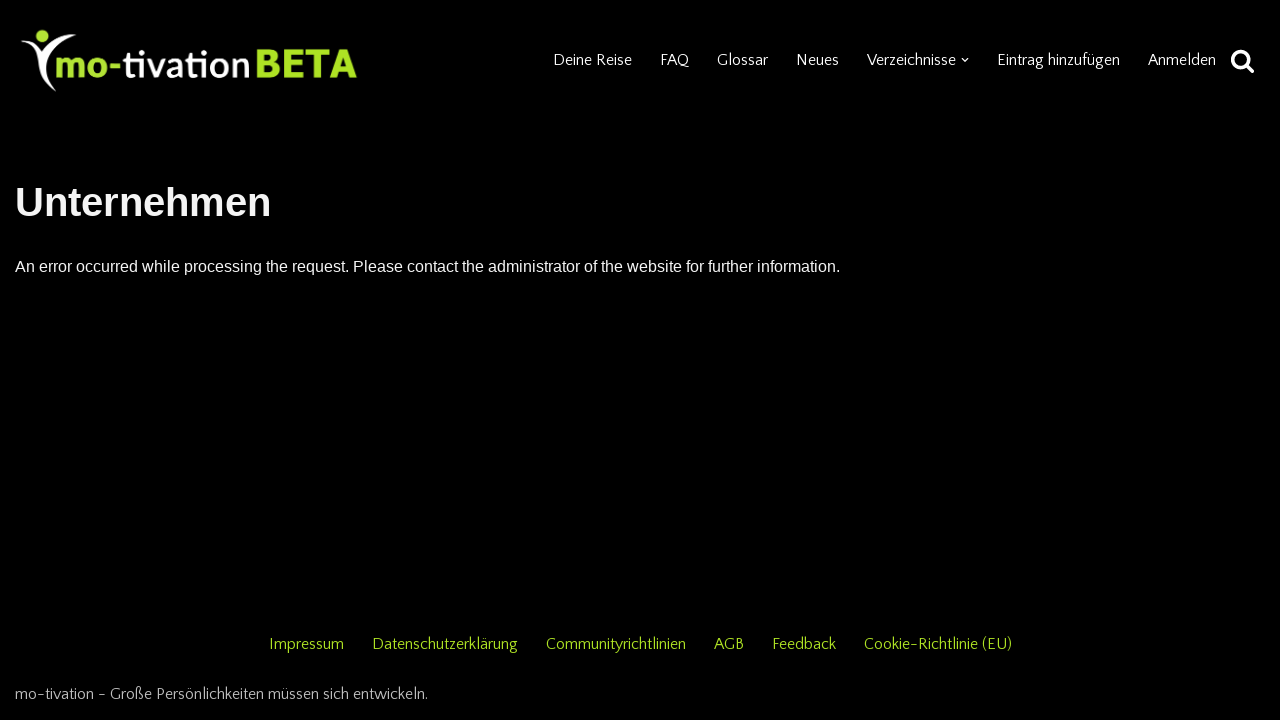

--- FILE ---
content_type: text/html; charset=UTF-8
request_url: https://mo-tivation.com/unternehmen/
body_size: 33951
content:
<!DOCTYPE html>
<html lang="de">

<head>
	
	<meta charset="UTF-8">
	<meta name="viewport" content="width=device-width, initial-scale=1, minimum-scale=1">
	<link rel="profile" href="http://gmpg.org/xfn/11">
		<style>#frm_buddypress-edit-activity textarea { width: 100%; }</style><meta name='robots' content='index, follow, max-image-preview:large, max-snippet:-1, max-video-preview:-1' />
	<style>img:is([sizes="auto" i], [sizes^="auto," i]) { contain-intrinsic-size: 3000px 1500px }</style>
	
	<!-- This site is optimized with the Yoast SEO plugin v25.7 - https://yoast.com/wordpress/plugins/seo/ -->
	<title>Unternehmen - mo-tivation - Plattform für persönliche Entwicklung</title>
	<link rel="canonical" href="https://mo-tivation.com/unternehmen/" />
	<meta property="og:locale" content="de_DE" />
	<meta property="og:type" content="article" />
	<meta property="og:title" content="Unternehmen - mo-tivation - Plattform für persönliche Entwicklung" />
	<meta property="og:url" content="https://mo-tivation.com/unternehmen/" />
	<meta property="og:site_name" content="mo-tivation - Plattform für persönliche Entwicklung" />
	<meta property="article:modified_time" content="2020-09-23T08:15:31+00:00" />
	<meta name="twitter:card" content="summary_large_image" />
	<script type="application/ld+json" class="yoast-schema-graph">{"@context":"https://schema.org","@graph":[{"@type":"WebPage","@id":"https://mo-tivation.com/unternehmen/","url":"https://mo-tivation.com/unternehmen/","name":"Unternehmen - mo-tivation - Plattform für persönliche Entwicklung","isPartOf":{"@id":"https://mo-tivation.com/#website"},"datePublished":"2020-07-27T11:05:51+00:00","dateModified":"2020-09-23T08:15:31+00:00","breadcrumb":{"@id":"https://mo-tivation.com/unternehmen/#breadcrumb"},"inLanguage":"de","potentialAction":[{"@type":"ReadAction","target":["https://mo-tivation.com/unternehmen/"]}]},{"@type":"BreadcrumbList","@id":"https://mo-tivation.com/unternehmen/#breadcrumb","itemListElement":[{"@type":"ListItem","position":1,"name":"Startseite","item":"https://mo-tivation.com/"},{"@type":"ListItem","position":2,"name":"Unternehmen"}]},{"@type":"WebSite","@id":"https://mo-tivation.com/#website","url":"https://mo-tivation.com/","name":"mo-tivation - Plattform für persönliche Entwicklung","description":"","publisher":{"@id":"https://mo-tivation.com/#organization"},"potentialAction":[{"@type":"SearchAction","target":{"@type":"EntryPoint","urlTemplate":"https://mo-tivation.com/?s={search_term_string}"},"query-input":{"@type":"PropertyValueSpecification","valueRequired":true,"valueName":"search_term_string"}}],"inLanguage":"de"},{"@type":"Organization","@id":"https://mo-tivation.com/#organization","name":"mo-tivation - Plattform für persönliche Entwicklung","url":"https://mo-tivation.com/","logo":{"@type":"ImageObject","inLanguage":"de","@id":"https://mo-tivation.com/#/schema/logo/image/","url":"https://mo-tivation.com/wp-content/uploads/2020/09/motivation-weiss-transparen.png","contentUrl":"https://mo-tivation.com/wp-content/uploads/2020/09/motivation-weiss-transparen.png","width":1436,"height":338,"caption":"mo-tivation - Plattform für persönliche Entwicklung"},"image":{"@id":"https://mo-tivation.com/#/schema/logo/image/"}}]}</script>
	<!-- / Yoast SEO plugin. -->


<link rel='dns-prefetch' href='//www.googletagmanager.com' />
<link rel="alternate" type="application/rss+xml" title="mo-tivation - Plattform für persönliche Entwicklung &raquo; Feed" href="https://mo-tivation.com/feed/" />
<link rel="alternate" type="application/rss+xml" title="mo-tivation - Plattform für persönliche Entwicklung &raquo; Kommentar-Feed" href="https://mo-tivation.com/comments/feed/" />
<link rel='stylesheet' id='dashicons-css' href='https://mo-tivation.com/wp-includes/css/dashicons.min.css?ver=6.8.3' media='all' />
<link rel='stylesheet' id='bp-verified-member-css' href='https://mo-tivation.com/wp-content/plugins/bp-verified-member/assets/css/style.css?ver=1.2.8' media='all' />
<style id='bp-verified-member-inline-css'>

			:root {
				--bp-verified-members-verified-badge-shape: url('https://mo-tivation.com/wp-content/plugins/bp-verified-member/assets/images/mask-circle.svg');
				--bp-verified-members-unverified-badge-shape: url('https://mo-tivation.com/wp-content/plugins/bp-verified-member/assets/images/mask-circle.svg');
			}
		
			.bp-verified-badge,
			.bp-verified-member .member-name-item > a:after,
			.bp-verified-member .item-title > a:after,
			.bp-verified-member > .author > a:after,
			.bp-verified-member .member-name > a:after {
				background-color: #aee224 !important;
			}
			
			.bp-unverified-badge,
			.bp-unverified-member .member-name-item > a:after,
			.bp-unverified-member .item-title > a:after,
			.bp-unverified-member > .author > a:after,
			.bp-unverified-member .member-name > a:after {
				background-color: #DD9933 !important;
			}
		
</style>
<link rel='stylesheet' id='elusive-css' href='https://mo-tivation.com/wp-content/plugins/menu-icons/vendor/codeinwp/icon-picker/css/types/elusive.min.css?ver=2.0' media='all' />
<link rel='stylesheet' id='menu-icon-font-awesome-css' href='https://mo-tivation.com/wp-content/plugins/menu-icons/css/fontawesome/css/all.min.css?ver=5.15.4' media='all' />
<link rel='stylesheet' id='foundation-icons-css' href='https://mo-tivation.com/wp-content/plugins/menu-icons/vendor/codeinwp/icon-picker/css/types/foundation-icons.min.css?ver=3.0' media='all' />
<link rel='stylesheet' id='genericons-css' href='https://mo-tivation.com/wp-content/plugins/menu-icons/vendor/codeinwp/icon-picker/css/types/genericons.min.css?ver=3.4' media='all' />
<link rel='stylesheet' id='menu-icons-extra-css' href='https://mo-tivation.com/wp-content/plugins/menu-icons/css/extra.min.css?ver=0.13.18' media='all' />
<style id='wp-emoji-styles-inline-css'>

	img.wp-smiley, img.emoji {
		display: inline !important;
		border: none !important;
		box-shadow: none !important;
		height: 1em !important;
		width: 1em !important;
		margin: 0 0.07em !important;
		vertical-align: -0.1em !important;
		background: none !important;
		padding: 0 !important;
	}
</style>
<link rel='stylesheet' id='wp-block-library-css' href='https://mo-tivation.com/wp-includes/css/dist/block-library/style.min.css?ver=6.8.3' media='all' />
<style id='classic-theme-styles-inline-css'>
/*! This file is auto-generated */
.wp-block-button__link{color:#fff;background-color:#32373c;border-radius:9999px;box-shadow:none;text-decoration:none;padding:calc(.667em + 2px) calc(1.333em + 2px);font-size:1.125em}.wp-block-file__button{background:#32373c;color:#fff;text-decoration:none}
</style>
<style id='bp-login-form-style-inline-css'>
.widget_bp_core_login_widget .bp-login-widget-user-avatar{float:left}.widget_bp_core_login_widget .bp-login-widget-user-links{margin-left:70px}#bp-login-widget-form label{display:block;font-weight:600;margin:15px 0 5px;width:auto}#bp-login-widget-form input[type=password],#bp-login-widget-form input[type=text]{background-color:#fafafa;border:1px solid #d6d6d6;border-radius:0;font:inherit;font-size:100%;padding:.5em;width:100%}#bp-login-widget-form .bp-login-widget-register-link,#bp-login-widget-form .login-submit{display:inline;width:-moz-fit-content;width:fit-content}#bp-login-widget-form .bp-login-widget-register-link{margin-left:1em}#bp-login-widget-form .bp-login-widget-register-link a{filter:invert(1)}#bp-login-widget-form .bp-login-widget-pwd-link{font-size:80%}

</style>
<style id='bp-member-style-inline-css'>
[data-type="bp/member"] input.components-placeholder__input{border:1px solid #757575;border-radius:2px;flex:1 1 auto;padding:6px 8px}.bp-block-member{position:relative}.bp-block-member .member-content{display:flex}.bp-block-member .user-nicename{display:block}.bp-block-member .user-nicename a{border:none;color:currentColor;text-decoration:none}.bp-block-member .bp-profile-button{width:100%}.bp-block-member .bp-profile-button a.button{bottom:10px;display:inline-block;margin:18px 0 0;position:absolute;right:0}.bp-block-member.has-cover .item-header-avatar,.bp-block-member.has-cover .member-content,.bp-block-member.has-cover .member-description{z-index:2}.bp-block-member.has-cover .member-content,.bp-block-member.has-cover .member-description{padding-top:75px}.bp-block-member.has-cover .bp-member-cover-image{background-color:#c5c5c5;background-position:top;background-repeat:no-repeat;background-size:cover;border:0;display:block;height:150px;left:0;margin:0;padding:0;position:absolute;top:0;width:100%;z-index:1}.bp-block-member img.avatar{height:auto;width:auto}.bp-block-member.avatar-none .item-header-avatar{display:none}.bp-block-member.avatar-none.has-cover{min-height:200px}.bp-block-member.avatar-full{min-height:150px}.bp-block-member.avatar-full .item-header-avatar{width:180px}.bp-block-member.avatar-thumb .member-content{align-items:center;min-height:50px}.bp-block-member.avatar-thumb .item-header-avatar{width:70px}.bp-block-member.avatar-full.has-cover{min-height:300px}.bp-block-member.avatar-full.has-cover .item-header-avatar{width:200px}.bp-block-member.avatar-full.has-cover img.avatar{background:#fffc;border:2px solid #fff;margin-left:20px}.bp-block-member.avatar-thumb.has-cover .item-header-avatar{padding-top:75px}.entry .entry-content .bp-block-member .user-nicename a{border:none;color:currentColor;text-decoration:none}

</style>
<style id='bp-members-style-inline-css'>
[data-type="bp/members"] .components-placeholder.is-appender{min-height:0}[data-type="bp/members"] .components-placeholder.is-appender .components-placeholder__label:empty{display:none}[data-type="bp/members"] .components-placeholder input.components-placeholder__input{border:1px solid #757575;border-radius:2px;flex:1 1 auto;padding:6px 8px}[data-type="bp/members"].avatar-none .member-description{width:calc(100% - 44px)}[data-type="bp/members"].avatar-full .member-description{width:calc(100% - 224px)}[data-type="bp/members"].avatar-thumb .member-description{width:calc(100% - 114px)}[data-type="bp/members"] .member-content{position:relative}[data-type="bp/members"] .member-content .is-right{position:absolute;right:2px;top:2px}[data-type="bp/members"] .columns-2 .member-content .member-description,[data-type="bp/members"] .columns-3 .member-content .member-description,[data-type="bp/members"] .columns-4 .member-content .member-description{padding-left:44px;width:calc(100% - 44px)}[data-type="bp/members"] .columns-3 .is-right{right:-10px}[data-type="bp/members"] .columns-4 .is-right{right:-50px}.bp-block-members.is-grid{display:flex;flex-wrap:wrap;padding:0}.bp-block-members.is-grid .member-content{margin:0 1.25em 1.25em 0;width:100%}@media(min-width:600px){.bp-block-members.columns-2 .member-content{width:calc(50% - .625em)}.bp-block-members.columns-2 .member-content:nth-child(2n){margin-right:0}.bp-block-members.columns-3 .member-content{width:calc(33.33333% - .83333em)}.bp-block-members.columns-3 .member-content:nth-child(3n){margin-right:0}.bp-block-members.columns-4 .member-content{width:calc(25% - .9375em)}.bp-block-members.columns-4 .member-content:nth-child(4n){margin-right:0}}.bp-block-members .member-content{display:flex;flex-direction:column;padding-bottom:1em;text-align:center}.bp-block-members .member-content .item-header-avatar,.bp-block-members .member-content .member-description{width:100%}.bp-block-members .member-content .item-header-avatar{margin:0 auto}.bp-block-members .member-content .item-header-avatar img.avatar{display:inline-block}@media(min-width:600px){.bp-block-members .member-content{flex-direction:row;text-align:left}.bp-block-members .member-content .item-header-avatar,.bp-block-members .member-content .member-description{width:auto}.bp-block-members .member-content .item-header-avatar{margin:0}}.bp-block-members .member-content .user-nicename{display:block}.bp-block-members .member-content .user-nicename a{border:none;color:currentColor;text-decoration:none}.bp-block-members .member-content time{color:#767676;display:block;font-size:80%}.bp-block-members.avatar-none .item-header-avatar{display:none}.bp-block-members.avatar-full{min-height:190px}.bp-block-members.avatar-full .item-header-avatar{width:180px}.bp-block-members.avatar-thumb .member-content{min-height:80px}.bp-block-members.avatar-thumb .item-header-avatar{width:70px}.bp-block-members.columns-2 .member-content,.bp-block-members.columns-3 .member-content,.bp-block-members.columns-4 .member-content{display:block;text-align:center}.bp-block-members.columns-2 .member-content .item-header-avatar,.bp-block-members.columns-3 .member-content .item-header-avatar,.bp-block-members.columns-4 .member-content .item-header-avatar{margin:0 auto}.bp-block-members img.avatar{height:auto;max-width:-moz-fit-content;max-width:fit-content;width:auto}.bp-block-members .member-content.has-activity{align-items:center}.bp-block-members .member-content.has-activity .item-header-avatar{padding-right:1em}.bp-block-members .member-content.has-activity .wp-block-quote{margin-bottom:0;text-align:left}.bp-block-members .member-content.has-activity .wp-block-quote cite a,.entry .entry-content .bp-block-members .user-nicename a{border:none;color:currentColor;text-decoration:none}

</style>
<style id='bp-dynamic-members-style-inline-css'>
.bp-dynamic-block-container .item-options{font-size:.5em;margin:0 0 1em;padding:1em 0}.bp-dynamic-block-container .item-options a.selected{font-weight:600}.bp-dynamic-block-container ul.item-list{list-style:none;margin:1em 0;padding-left:0}.bp-dynamic-block-container ul.item-list li{margin-bottom:1em}.bp-dynamic-block-container ul.item-list li:after,.bp-dynamic-block-container ul.item-list li:before{content:" ";display:table}.bp-dynamic-block-container ul.item-list li:after{clear:both}.bp-dynamic-block-container ul.item-list li .item-avatar{float:left;width:60px}.bp-dynamic-block-container ul.item-list li .item{margin-left:70px}

</style>
<style id='bp-online-members-style-inline-css'>
.widget_bp_core_whos_online_widget .avatar-block,[data-type="bp/online-members"] .avatar-block{display:flex;flex-flow:row wrap}.widget_bp_core_whos_online_widget .avatar-block img,[data-type="bp/online-members"] .avatar-block img{margin:.5em}

</style>
<style id='bp-active-members-style-inline-css'>
.widget_bp_core_recently_active_widget .avatar-block,[data-type="bp/active-members"] .avatar-block{display:flex;flex-flow:row wrap}.widget_bp_core_recently_active_widget .avatar-block img,[data-type="bp/active-members"] .avatar-block img{margin:.5em}

</style>
<style id='bp-latest-activities-style-inline-css'>
.bp-latest-activities .components-flex.components-select-control select[multiple]{height:auto;padding:0 8px}.bp-latest-activities .components-flex.components-select-control select[multiple]+.components-input-control__suffix svg{display:none}.bp-latest-activities-block a,.entry .entry-content .bp-latest-activities-block a{border:none;text-decoration:none}.bp-latest-activities-block .activity-list.item-list blockquote{border:none;padding:0}.bp-latest-activities-block .activity-list.item-list blockquote .activity-item:not(.mini){box-shadow:1px 0 4px #00000026;padding:0 1em;position:relative}.bp-latest-activities-block .activity-list.item-list blockquote .activity-item:not(.mini):after,.bp-latest-activities-block .activity-list.item-list blockquote .activity-item:not(.mini):before{border-color:#0000;border-style:solid;content:"";display:block;height:0;left:15px;position:absolute;width:0}.bp-latest-activities-block .activity-list.item-list blockquote .activity-item:not(.mini):before{border-top-color:#00000026;border-width:9px;bottom:-18px;left:14px}.bp-latest-activities-block .activity-list.item-list blockquote .activity-item:not(.mini):after{border-top-color:#fff;border-width:8px;bottom:-16px}.bp-latest-activities-block .activity-list.item-list blockquote .activity-item.mini .avatar{display:inline-block;height:20px;margin-right:2px;vertical-align:middle;width:20px}.bp-latest-activities-block .activity-list.item-list footer{align-items:center;display:flex}.bp-latest-activities-block .activity-list.item-list footer img.avatar{border:none;display:inline-block;margin-right:.5em}.bp-latest-activities-block .activity-list.item-list footer .activity-time-since{font-size:90%}.bp-latest-activities-block .widget-error{border-left:4px solid #0b80a4;box-shadow:1px 0 4px #00000026}.bp-latest-activities-block .widget-error p{padding:0 1em}

</style>
<style id='bp-friends-style-inline-css'>
.bp-dynamic-block-container .item-options{font-size:.5em;margin:0 0 1em;padding:1em 0}.bp-dynamic-block-container .item-options a.selected{font-weight:600}.bp-dynamic-block-container ul.item-list{list-style:none;margin:1em 0;padding-left:0}.bp-dynamic-block-container ul.item-list li{margin-bottom:1em}.bp-dynamic-block-container ul.item-list li:after,.bp-dynamic-block-container ul.item-list li:before{content:" ";display:table}.bp-dynamic-block-container ul.item-list li:after{clear:both}.bp-dynamic-block-container ul.item-list li .item-avatar{float:left;width:60px}.bp-dynamic-block-container ul.item-list li .item{margin-left:70px}

</style>
<style id='bp-group-style-inline-css'>
[data-type="bp/group"] input.components-placeholder__input{border:1px solid #757575;border-radius:2px;flex:1 1 auto;padding:6px 8px}.bp-block-group{position:relative}.bp-block-group .group-content{display:flex}.bp-block-group .group-description{width:100%}.bp-block-group .group-description-content{margin-bottom:18px;width:100%}.bp-block-group .bp-profile-button{overflow:hidden;width:100%}.bp-block-group .bp-profile-button a.button{margin:18px 0 0}.bp-block-group.has-cover .group-content,.bp-block-group.has-cover .group-description,.bp-block-group.has-cover .item-header-avatar{z-index:2}.bp-block-group.has-cover .group-content,.bp-block-group.has-cover .group-description{padding-top:75px}.bp-block-group.has-cover .bp-group-cover-image{background-color:#c5c5c5;background-position:top;background-repeat:no-repeat;background-size:cover;border:0;display:block;height:150px;left:0;margin:0;padding:0;position:absolute;top:0;width:100%;z-index:1}.bp-block-group img.avatar{height:auto;width:auto}.bp-block-group.avatar-none .item-header-avatar{display:none}.bp-block-group.avatar-full{min-height:150px}.bp-block-group.avatar-full .item-header-avatar{width:180px}.bp-block-group.avatar-full .group-description{padding-left:35px}.bp-block-group.avatar-thumb .item-header-avatar{width:70px}.bp-block-group.avatar-thumb .item-header-avatar img.avatar{margin-top:15px}.bp-block-group.avatar-none.has-cover{min-height:200px}.bp-block-group.avatar-none.has-cover .item-header-avatar{padding-top:75px}.bp-block-group.avatar-full.has-cover{min-height:300px}.bp-block-group.avatar-full.has-cover .item-header-avatar{width:200px}.bp-block-group.avatar-full.has-cover img.avatar{background:#fffc;border:2px solid #fff;margin-left:20px}.bp-block-group.avatar-thumb:not(.has-description) .group-content{align-items:center;min-height:50px}.bp-block-group.avatar-thumb.has-cover .item-header-avatar{padding-top:75px}.bp-block-group.has-description .bp-profile-button a.button{display:block;float:right}

</style>
<style id='bp-groups-style-inline-css'>
[data-type="bp/groups"] .components-placeholder.is-appender{min-height:0}[data-type="bp/groups"] .components-placeholder.is-appender .components-placeholder__label:empty{display:none}[data-type="bp/groups"] .components-placeholder input.components-placeholder__input{border:1px solid #757575;border-radius:2px;flex:1 1 auto;padding:6px 8px}[data-type="bp/groups"].avatar-none .group-description{width:calc(100% - 44px)}[data-type="bp/groups"].avatar-full .group-description{width:calc(100% - 224px)}[data-type="bp/groups"].avatar-thumb .group-description{width:calc(100% - 114px)}[data-type="bp/groups"] .group-content{position:relative}[data-type="bp/groups"] .group-content .is-right{position:absolute;right:2px;top:2px}[data-type="bp/groups"] .columns-2 .group-content .group-description,[data-type="bp/groups"] .columns-3 .group-content .group-description,[data-type="bp/groups"] .columns-4 .group-content .group-description{padding-left:44px;width:calc(100% - 44px)}[data-type="bp/groups"] .columns-3 .is-right{right:-10px}[data-type="bp/groups"] .columns-4 .is-right{right:-50px}.bp-block-groups.is-grid{display:flex;flex-wrap:wrap;padding:0}.bp-block-groups.is-grid .group-content{margin:0 1.25em 1.25em 0;width:100%}@media(min-width:600px){.bp-block-groups.columns-2 .group-content{width:calc(50% - .625em)}.bp-block-groups.columns-2 .group-content:nth-child(2n){margin-right:0}.bp-block-groups.columns-3 .group-content{width:calc(33.33333% - .83333em)}.bp-block-groups.columns-3 .group-content:nth-child(3n){margin-right:0}.bp-block-groups.columns-4 .group-content{width:calc(25% - .9375em)}.bp-block-groups.columns-4 .group-content:nth-child(4n){margin-right:0}}.bp-block-groups .group-content{display:flex;flex-direction:column;padding-bottom:1em;text-align:center}.bp-block-groups .group-content .group-description,.bp-block-groups .group-content .item-header-avatar{width:100%}.bp-block-groups .group-content .item-header-avatar{margin:0 auto}.bp-block-groups .group-content .item-header-avatar img.avatar{display:inline-block}@media(min-width:600px){.bp-block-groups .group-content{flex-direction:row;text-align:left}.bp-block-groups .group-content .group-description,.bp-block-groups .group-content .item-header-avatar{width:auto}.bp-block-groups .group-content .item-header-avatar{margin:0}}.bp-block-groups .group-content time{color:#767676;display:block;font-size:80%}.bp-block-groups.avatar-none .item-header-avatar{display:none}.bp-block-groups.avatar-full{min-height:190px}.bp-block-groups.avatar-full .item-header-avatar{width:180px}.bp-block-groups.avatar-thumb .group-content{min-height:80px}.bp-block-groups.avatar-thumb .item-header-avatar{width:70px}.bp-block-groups.columns-2 .group-content,.bp-block-groups.columns-3 .group-content,.bp-block-groups.columns-4 .group-content{display:block;text-align:center}.bp-block-groups.columns-2 .group-content .item-header-avatar,.bp-block-groups.columns-3 .group-content .item-header-avatar,.bp-block-groups.columns-4 .group-content .item-header-avatar{margin:0 auto}.bp-block-groups img.avatar{height:auto;max-width:-moz-fit-content;max-width:fit-content;width:auto}.bp-block-groups .member-content.has-description{align-items:center}.bp-block-groups .member-content.has-description .item-header-avatar{padding-right:1em}.bp-block-groups .member-content.has-description .group-description-content{margin-bottom:0;text-align:left}

</style>
<style id='bp-dynamic-groups-style-inline-css'>
.bp-dynamic-block-container .item-options{font-size:.5em;margin:0 0 1em;padding:1em 0}.bp-dynamic-block-container .item-options a.selected{font-weight:600}.bp-dynamic-block-container ul.item-list{list-style:none;margin:1em 0;padding-left:0}.bp-dynamic-block-container ul.item-list li{margin-bottom:1em}.bp-dynamic-block-container ul.item-list li:after,.bp-dynamic-block-container ul.item-list li:before{content:" ";display:table}.bp-dynamic-block-container ul.item-list li:after{clear:both}.bp-dynamic-block-container ul.item-list li .item-avatar{float:left;width:60px}.bp-dynamic-block-container ul.item-list li .item{margin-left:70px}

</style>
<style id='bp-sitewide-notices-style-inline-css'>
.bp-sitewide-notice-block .bp-screen-reader-text,[data-type="bp/sitewide-notices"] .bp-screen-reader-text{border:0;clip:rect(0 0 0 0);height:1px;margin:-1px;overflow:hidden;padding:0;position:absolute;width:1px;word-wrap:normal!important}.bp-sitewide-notice-block [data-bp-tooltip]:after,[data-type="bp/sitewide-notices"] [data-bp-tooltip]:after{background-color:#fff;border:1px solid #737373;border-radius:1px;box-shadow:4px 4px 8px #0003;color:#333;content:attr(data-bp-tooltip);display:none;font-family:Helvetica Neue,Helvetica,Arial,san-serif;font-size:12px;font-weight:400;letter-spacing:normal;line-height:1.25;max-width:200px;opacity:0;padding:5px 8px;pointer-events:none;position:absolute;text-shadow:none;text-transform:none;transform:translateZ(0);transition:all 1.5s ease;visibility:hidden;white-space:nowrap;word-wrap:break-word;z-index:100000}.bp-sitewide-notice-block .bp-tooltip:after,[data-type="bp/sitewide-notices"] .bp-tooltip:after{left:50%;margin-top:7px;top:110%;transform:translate(-50%)}.bp-sitewide-notice-block{border-left:4px solid #ff853c;padding-left:1em;position:relative}.bp-sitewide-notice-block h2:before{background:none;border:none}.bp-sitewide-notice-block .dismiss-notice{background-color:#0000;border:1px solid #ff853c;color:#ff853c;display:block;padding:.2em .5em;position:absolute;right:.5em;top:.5em;width:-moz-fit-content;width:fit-content}.bp-sitewide-notice-block .dismiss-notice:hover{background-color:#ff853c;color:#fff}

</style>
<link rel='stylesheet' id='quotescollection-block-quotes-css' href='https://mo-tivation.com/wp-content/plugins/quotes-collection/blocks/quotes/style.css?ver=1603457363' media='all' />
<link rel='stylesheet' id='quotescollection-block-random-quote-css' href='https://mo-tivation.com/wp-content/plugins/quotes-collection/blocks/random-quote/style.css?ver=1603457363' media='all' />
<style id='auto-amazon-links-unit-style-inline-css'>
.aal-gutenberg-preview{max-height:400px;overflow:auto}

</style>
<style id='global-styles-inline-css'>
:root{--wp--preset--aspect-ratio--square: 1;--wp--preset--aspect-ratio--4-3: 4/3;--wp--preset--aspect-ratio--3-4: 3/4;--wp--preset--aspect-ratio--3-2: 3/2;--wp--preset--aspect-ratio--2-3: 2/3;--wp--preset--aspect-ratio--16-9: 16/9;--wp--preset--aspect-ratio--9-16: 9/16;--wp--preset--color--black: #000000;--wp--preset--color--cyan-bluish-gray: #abb8c3;--wp--preset--color--white: #ffffff;--wp--preset--color--pale-pink: #f78da7;--wp--preset--color--vivid-red: #cf2e2e;--wp--preset--color--luminous-vivid-orange: #ff6900;--wp--preset--color--luminous-vivid-amber: #fcb900;--wp--preset--color--light-green-cyan: #7bdcb5;--wp--preset--color--vivid-green-cyan: #00d084;--wp--preset--color--pale-cyan-blue: #8ed1fc;--wp--preset--color--vivid-cyan-blue: #0693e3;--wp--preset--color--vivid-purple: #9b51e0;--wp--preset--color--neve-link-color: var(--nv-primary-accent);--wp--preset--color--neve-link-hover-color: var(--nv-secondary-accent);--wp--preset--color--nv-site-bg: var(--nv-site-bg);--wp--preset--color--nv-light-bg: var(--nv-light-bg);--wp--preset--color--nv-dark-bg: var(--nv-dark-bg);--wp--preset--color--neve-text-color: var(--nv-text-color);--wp--preset--color--nv-text-dark-bg: var(--nv-text-dark-bg);--wp--preset--color--nv-c-1: var(--nv-c-1);--wp--preset--color--nv-c-2: var(--nv-c-2);--wp--preset--gradient--vivid-cyan-blue-to-vivid-purple: linear-gradient(135deg,rgba(6,147,227,1) 0%,rgb(155,81,224) 100%);--wp--preset--gradient--light-green-cyan-to-vivid-green-cyan: linear-gradient(135deg,rgb(122,220,180) 0%,rgb(0,208,130) 100%);--wp--preset--gradient--luminous-vivid-amber-to-luminous-vivid-orange: linear-gradient(135deg,rgba(252,185,0,1) 0%,rgba(255,105,0,1) 100%);--wp--preset--gradient--luminous-vivid-orange-to-vivid-red: linear-gradient(135deg,rgba(255,105,0,1) 0%,rgb(207,46,46) 100%);--wp--preset--gradient--very-light-gray-to-cyan-bluish-gray: linear-gradient(135deg,rgb(238,238,238) 0%,rgb(169,184,195) 100%);--wp--preset--gradient--cool-to-warm-spectrum: linear-gradient(135deg,rgb(74,234,220) 0%,rgb(151,120,209) 20%,rgb(207,42,186) 40%,rgb(238,44,130) 60%,rgb(251,105,98) 80%,rgb(254,248,76) 100%);--wp--preset--gradient--blush-light-purple: linear-gradient(135deg,rgb(255,206,236) 0%,rgb(152,150,240) 100%);--wp--preset--gradient--blush-bordeaux: linear-gradient(135deg,rgb(254,205,165) 0%,rgb(254,45,45) 50%,rgb(107,0,62) 100%);--wp--preset--gradient--luminous-dusk: linear-gradient(135deg,rgb(255,203,112) 0%,rgb(199,81,192) 50%,rgb(65,88,208) 100%);--wp--preset--gradient--pale-ocean: linear-gradient(135deg,rgb(255,245,203) 0%,rgb(182,227,212) 50%,rgb(51,167,181) 100%);--wp--preset--gradient--electric-grass: linear-gradient(135deg,rgb(202,248,128) 0%,rgb(113,206,126) 100%);--wp--preset--gradient--midnight: linear-gradient(135deg,rgb(2,3,129) 0%,rgb(40,116,252) 100%);--wp--preset--font-size--small: 13px;--wp--preset--font-size--medium: 20px;--wp--preset--font-size--large: 36px;--wp--preset--font-size--x-large: 42px;--wp--preset--spacing--20: 0.44rem;--wp--preset--spacing--30: 0.67rem;--wp--preset--spacing--40: 1rem;--wp--preset--spacing--50: 1.5rem;--wp--preset--spacing--60: 2.25rem;--wp--preset--spacing--70: 3.38rem;--wp--preset--spacing--80: 5.06rem;--wp--preset--shadow--natural: 6px 6px 9px rgba(0, 0, 0, 0.2);--wp--preset--shadow--deep: 12px 12px 50px rgba(0, 0, 0, 0.4);--wp--preset--shadow--sharp: 6px 6px 0px rgba(0, 0, 0, 0.2);--wp--preset--shadow--outlined: 6px 6px 0px -3px rgba(255, 255, 255, 1), 6px 6px rgba(0, 0, 0, 1);--wp--preset--shadow--crisp: 6px 6px 0px rgba(0, 0, 0, 1);}:where(.is-layout-flex){gap: 0.5em;}:where(.is-layout-grid){gap: 0.5em;}body .is-layout-flex{display: flex;}.is-layout-flex{flex-wrap: wrap;align-items: center;}.is-layout-flex > :is(*, div){margin: 0;}body .is-layout-grid{display: grid;}.is-layout-grid > :is(*, div){margin: 0;}:where(.wp-block-columns.is-layout-flex){gap: 2em;}:where(.wp-block-columns.is-layout-grid){gap: 2em;}:where(.wp-block-post-template.is-layout-flex){gap: 1.25em;}:where(.wp-block-post-template.is-layout-grid){gap: 1.25em;}.has-black-color{color: var(--wp--preset--color--black) !important;}.has-cyan-bluish-gray-color{color: var(--wp--preset--color--cyan-bluish-gray) !important;}.has-white-color{color: var(--wp--preset--color--white) !important;}.has-pale-pink-color{color: var(--wp--preset--color--pale-pink) !important;}.has-vivid-red-color{color: var(--wp--preset--color--vivid-red) !important;}.has-luminous-vivid-orange-color{color: var(--wp--preset--color--luminous-vivid-orange) !important;}.has-luminous-vivid-amber-color{color: var(--wp--preset--color--luminous-vivid-amber) !important;}.has-light-green-cyan-color{color: var(--wp--preset--color--light-green-cyan) !important;}.has-vivid-green-cyan-color{color: var(--wp--preset--color--vivid-green-cyan) !important;}.has-pale-cyan-blue-color{color: var(--wp--preset--color--pale-cyan-blue) !important;}.has-vivid-cyan-blue-color{color: var(--wp--preset--color--vivid-cyan-blue) !important;}.has-vivid-purple-color{color: var(--wp--preset--color--vivid-purple) !important;}.has-neve-link-color-color{color: var(--wp--preset--color--neve-link-color) !important;}.has-neve-link-hover-color-color{color: var(--wp--preset--color--neve-link-hover-color) !important;}.has-nv-site-bg-color{color: var(--wp--preset--color--nv-site-bg) !important;}.has-nv-light-bg-color{color: var(--wp--preset--color--nv-light-bg) !important;}.has-nv-dark-bg-color{color: var(--wp--preset--color--nv-dark-bg) !important;}.has-neve-text-color-color{color: var(--wp--preset--color--neve-text-color) !important;}.has-nv-text-dark-bg-color{color: var(--wp--preset--color--nv-text-dark-bg) !important;}.has-nv-c-1-color{color: var(--wp--preset--color--nv-c-1) !important;}.has-nv-c-2-color{color: var(--wp--preset--color--nv-c-2) !important;}.has-black-background-color{background-color: var(--wp--preset--color--black) !important;}.has-cyan-bluish-gray-background-color{background-color: var(--wp--preset--color--cyan-bluish-gray) !important;}.has-white-background-color{background-color: var(--wp--preset--color--white) !important;}.has-pale-pink-background-color{background-color: var(--wp--preset--color--pale-pink) !important;}.has-vivid-red-background-color{background-color: var(--wp--preset--color--vivid-red) !important;}.has-luminous-vivid-orange-background-color{background-color: var(--wp--preset--color--luminous-vivid-orange) !important;}.has-luminous-vivid-amber-background-color{background-color: var(--wp--preset--color--luminous-vivid-amber) !important;}.has-light-green-cyan-background-color{background-color: var(--wp--preset--color--light-green-cyan) !important;}.has-vivid-green-cyan-background-color{background-color: var(--wp--preset--color--vivid-green-cyan) !important;}.has-pale-cyan-blue-background-color{background-color: var(--wp--preset--color--pale-cyan-blue) !important;}.has-vivid-cyan-blue-background-color{background-color: var(--wp--preset--color--vivid-cyan-blue) !important;}.has-vivid-purple-background-color{background-color: var(--wp--preset--color--vivid-purple) !important;}.has-neve-link-color-background-color{background-color: var(--wp--preset--color--neve-link-color) !important;}.has-neve-link-hover-color-background-color{background-color: var(--wp--preset--color--neve-link-hover-color) !important;}.has-nv-site-bg-background-color{background-color: var(--wp--preset--color--nv-site-bg) !important;}.has-nv-light-bg-background-color{background-color: var(--wp--preset--color--nv-light-bg) !important;}.has-nv-dark-bg-background-color{background-color: var(--wp--preset--color--nv-dark-bg) !important;}.has-neve-text-color-background-color{background-color: var(--wp--preset--color--neve-text-color) !important;}.has-nv-text-dark-bg-background-color{background-color: var(--wp--preset--color--nv-text-dark-bg) !important;}.has-nv-c-1-background-color{background-color: var(--wp--preset--color--nv-c-1) !important;}.has-nv-c-2-background-color{background-color: var(--wp--preset--color--nv-c-2) !important;}.has-black-border-color{border-color: var(--wp--preset--color--black) !important;}.has-cyan-bluish-gray-border-color{border-color: var(--wp--preset--color--cyan-bluish-gray) !important;}.has-white-border-color{border-color: var(--wp--preset--color--white) !important;}.has-pale-pink-border-color{border-color: var(--wp--preset--color--pale-pink) !important;}.has-vivid-red-border-color{border-color: var(--wp--preset--color--vivid-red) !important;}.has-luminous-vivid-orange-border-color{border-color: var(--wp--preset--color--luminous-vivid-orange) !important;}.has-luminous-vivid-amber-border-color{border-color: var(--wp--preset--color--luminous-vivid-amber) !important;}.has-light-green-cyan-border-color{border-color: var(--wp--preset--color--light-green-cyan) !important;}.has-vivid-green-cyan-border-color{border-color: var(--wp--preset--color--vivid-green-cyan) !important;}.has-pale-cyan-blue-border-color{border-color: var(--wp--preset--color--pale-cyan-blue) !important;}.has-vivid-cyan-blue-border-color{border-color: var(--wp--preset--color--vivid-cyan-blue) !important;}.has-vivid-purple-border-color{border-color: var(--wp--preset--color--vivid-purple) !important;}.has-neve-link-color-border-color{border-color: var(--wp--preset--color--neve-link-color) !important;}.has-neve-link-hover-color-border-color{border-color: var(--wp--preset--color--neve-link-hover-color) !important;}.has-nv-site-bg-border-color{border-color: var(--wp--preset--color--nv-site-bg) !important;}.has-nv-light-bg-border-color{border-color: var(--wp--preset--color--nv-light-bg) !important;}.has-nv-dark-bg-border-color{border-color: var(--wp--preset--color--nv-dark-bg) !important;}.has-neve-text-color-border-color{border-color: var(--wp--preset--color--neve-text-color) !important;}.has-nv-text-dark-bg-border-color{border-color: var(--wp--preset--color--nv-text-dark-bg) !important;}.has-nv-c-1-border-color{border-color: var(--wp--preset--color--nv-c-1) !important;}.has-nv-c-2-border-color{border-color: var(--wp--preset--color--nv-c-2) !important;}.has-vivid-cyan-blue-to-vivid-purple-gradient-background{background: var(--wp--preset--gradient--vivid-cyan-blue-to-vivid-purple) !important;}.has-light-green-cyan-to-vivid-green-cyan-gradient-background{background: var(--wp--preset--gradient--light-green-cyan-to-vivid-green-cyan) !important;}.has-luminous-vivid-amber-to-luminous-vivid-orange-gradient-background{background: var(--wp--preset--gradient--luminous-vivid-amber-to-luminous-vivid-orange) !important;}.has-luminous-vivid-orange-to-vivid-red-gradient-background{background: var(--wp--preset--gradient--luminous-vivid-orange-to-vivid-red) !important;}.has-very-light-gray-to-cyan-bluish-gray-gradient-background{background: var(--wp--preset--gradient--very-light-gray-to-cyan-bluish-gray) !important;}.has-cool-to-warm-spectrum-gradient-background{background: var(--wp--preset--gradient--cool-to-warm-spectrum) !important;}.has-blush-light-purple-gradient-background{background: var(--wp--preset--gradient--blush-light-purple) !important;}.has-blush-bordeaux-gradient-background{background: var(--wp--preset--gradient--blush-bordeaux) !important;}.has-luminous-dusk-gradient-background{background: var(--wp--preset--gradient--luminous-dusk) !important;}.has-pale-ocean-gradient-background{background: var(--wp--preset--gradient--pale-ocean) !important;}.has-electric-grass-gradient-background{background: var(--wp--preset--gradient--electric-grass) !important;}.has-midnight-gradient-background{background: var(--wp--preset--gradient--midnight) !important;}.has-small-font-size{font-size: var(--wp--preset--font-size--small) !important;}.has-medium-font-size{font-size: var(--wp--preset--font-size--medium) !important;}.has-large-font-size{font-size: var(--wp--preset--font-size--large) !important;}.has-x-large-font-size{font-size: var(--wp--preset--font-size--x-large) !important;}
:where(.wp-block-post-template.is-layout-flex){gap: 1.25em;}:where(.wp-block-post-template.is-layout-grid){gap: 1.25em;}
:where(.wp-block-columns.is-layout-flex){gap: 2em;}:where(.wp-block-columns.is-layout-grid){gap: 2em;}
:root :where(.wp-block-pullquote){font-size: 1.5em;line-height: 1.6;}
</style>
<link rel='stylesheet' id='buddycommerce-core-css' href='https://mo-tivation.com/wp-content/plugins/buddycommerce/templates/buddycommerce/default/assets/buddycommerce-core.css?ver=1.0.8' media='all' />
<link rel='stylesheet' id='bp-mentions-css-css' href='https://mo-tivation.com/wp-content/plugins/buddypress/bp-activity/css/mentions.min.css?ver=14.3.4' media='all' />
<link rel='stylesheet' id='child-theme-generator-css' href='https://mo-tivation.com/wp-content/plugins/child-theme-generator/public/css/child-theme-generator-public.css?ver=1.0.0' media='all' />
<link rel='stylesheet' id='contact-form-7-css' href='https://mo-tivation.com/wp-content/plugins/contact-form-7/includes/css/styles.css?ver=6.1.1' media='all' />
<link rel='stylesheet' id='indexy-css' href='https://mo-tivation.com/wp-content/plugins/indexy/style/indexy.css?ver=6.8.3' media='all' />
<link rel='stylesheet' id='hmk-style-css' href='https://mo-tivation.com/wp-content/plugins/match-me-for-buddypress/src/css/style.css?ver=6.8.3' media='all' />
<link rel='stylesheet' id='searchandfilter-css' href='https://mo-tivation.com/wp-content/plugins/search-filter/style.css?ver=1' media='all' />
<link rel='stylesheet' id='vsel-style-css' href='https://mo-tivation.com/wp-content/plugins/very-simple-event-list/css/vsel-style.min.css?ver=6.8.3' media='all' />
<link rel='stylesheet' id='widgetopts-styles-css' href='https://mo-tivation.com/wp-content/plugins/widget-options/assets/css/widget-options.css?ver=4.1.1' media='all' />
<link rel='stylesheet' id='woocommerce-layout-css' href='https://mo-tivation.com/wp-content/plugins/woocommerce/assets/css/woocommerce-layout.css?ver=10.1.1' media='all' />
<link rel='stylesheet' id='woocommerce-smallscreen-css' href='https://mo-tivation.com/wp-content/plugins/woocommerce/assets/css/woocommerce-smallscreen.css?ver=10.1.1' media='only screen and (max-width: 768px)' />
<link rel='stylesheet' id='woocommerce-general-css' href='https://mo-tivation.com/wp-content/plugins/woocommerce/assets/css/woocommerce.css?ver=10.1.1' media='all' />
<style id='woocommerce-inline-inline-css'>
.woocommerce form .form-row .required { visibility: visible; }
</style>
<link rel='stylesheet' id='wordpress-file-upload-style-css' href='https://mo-tivation.com/wp-content/plugins/wp-file-upload/css/wordpress_file_upload_style_relaxed.css?ver=6.8.3' media='all' />
<link rel='stylesheet' id='wordpress-file-upload-style-safe-css' href='https://mo-tivation.com/wp-content/plugins/wp-file-upload/css/wordpress_file_upload_style_safe_relaxed.css?ver=6.8.3' media='all' />
<link rel='stylesheet' id='wordpress-file-upload-adminbar-style-css' href='https://mo-tivation.com/wp-content/plugins/wp-file-upload/css/wordpress_file_upload_adminbarstyle.css?ver=6.8.3' media='all' />
<link rel='stylesheet' id='jquery-ui-css-css' href='https://mo-tivation.com/wp-content/plugins/wp-file-upload/vendor/jquery/jquery-ui.min.css?ver=6.8.3' media='all' />
<link rel='stylesheet' id='jquery-ui-timepicker-addon-css-css' href='https://mo-tivation.com/wp-content/plugins/wp-file-upload/vendor/jquery/jquery-ui-timepicker-addon.min.css?ver=6.8.3' media='all' />
<link rel='stylesheet' id='yz-opensans-css' href='https://mo-tivation.com/wp-content/uploads/fonts/83055891536d1abd20792eca618b4ef1/font.css?v=1667305301' media='all' />
<link rel='stylesheet' id='youzer-css' href='https://mo-tivation.com/wp-content/plugins/youzer/includes/public/assets/css/youzer.min.css?ver=2.6.0' media='all' />
<link rel='stylesheet' id='yz-headers-css' href='https://mo-tivation.com/wp-content/plugins/youzer/includes/public/assets/css/yz-headers.min.css?ver=2.6.0' media='all' />
<link rel='stylesheet' id='yz-scheme-css' href='https://mo-tivation.com/wp-content/plugins/youzer/includes/public/assets/css/schemes/yz-darkgray-scheme.min.css?ver=2.6.0' media='all' />
<link rel='stylesheet' id='yz-social-css' href='https://mo-tivation.com/wp-content/plugins/youzer/includes/public/assets/css/yz-social.min.css?ver=2.6.0' media='all' />
<link rel='stylesheet' id='yz-icons-css' href='https://mo-tivation.com/wp-content/plugins/youzer/includes/admin/assets/css/all.min.css?ver=2.6.0' media='all' />
<link rel='stylesheet' id='youzer-customStyle-css' href='https://mo-tivation.com/wp-content/plugins/youzer/includes/admin/assets/css/custom-script.css?ver=6.8.3' media='all' />
<style id='youzer-customStyle-inline-css'>

                    .yz-page {
                	background-color: #000000 !important;
                    }
div.yz-settings-menu a:nth-child(3){ display: none !important; }


</style>
<link rel='stylesheet' id='cmplz-general-css' href='https://mo-tivation.com/wp-content/plugins/complianz-gdpr/assets/css/cookieblocker.min.css?ver=1755966906' media='all' />
<link rel='stylesheet' id='amazon-auto-links-_common-css' href='https://mo-tivation.com/wp-content/plugins/amazon-auto-links/template/_common/style.min.css?ver=5.4.3' media='all' />
<link rel='stylesheet' id='amazon-auto-links-list-css' href='https://mo-tivation.com/wp-content/plugins/amazon-auto-links/template/list/style.min.css?ver=1.4.1' media='all' />
<link rel='stylesheet' id='bsearch-style-css' href='https://mo-tivation.com/wp-content/plugins/better-search/includes/css/bsearch-styles.min.css?ver=4.1.5' media='all' />
<link rel='stylesheet' id='quotescollection-css' href='https://mo-tivation.com/wp-content/plugins/quotes-collection/css/quotes-collection.css?ver=2.5.2' media='all' />
<link rel='stylesheet' id='brands-styles-css' href='https://mo-tivation.com/wp-content/plugins/woocommerce/assets/css/brands.css?ver=10.1.1' media='all' />
<link rel='stylesheet' id='yz-reviews-css' href='https://mo-tivation.com/wp-content/plugins/youzer/includes/public/assets/css/yz-reviews.min.css?ver=2.6.0' media='all' />
<link rel='stylesheet' id='parente2-style-css' href='https://mo-tivation.com/wp-content/themes/neve/style.css?ver=6.8.3' media='all' />
<link rel='stylesheet' id='childe2-style-css' href='https://mo-tivation.com/wp-content/themes/motivation/style.css?ver=6.8.3' media='all' />
<link rel='stylesheet' id='neve-woocommerce-css' href='https://mo-tivation.com/wp-content/themes/neve/assets/css/woocommerce.min.css?ver=4.1.3' media='all' />
<link rel='stylesheet' id='neve-style-css' href='https://mo-tivation.com/wp-content/themes/neve/style-main-new.min.css?ver=4.1.3' media='all' />
<style id='neve-style-inline-css'>
.is-menu-sidebar .header-menu-sidebar { visibility: visible; }.is-menu-sidebar.menu_sidebar_slide_left .header-menu-sidebar { transform: translate3d(0, 0, 0); left: 0; }.is-menu-sidebar.menu_sidebar_slide_right .header-menu-sidebar { transform: translate3d(0, 0, 0); right: 0; }.is-menu-sidebar.menu_sidebar_pull_right .header-menu-sidebar, .is-menu-sidebar.menu_sidebar_pull_left .header-menu-sidebar { transform: translateX(0); }.is-menu-sidebar.menu_sidebar_dropdown .header-menu-sidebar { height: auto; }.is-menu-sidebar.menu_sidebar_dropdown .header-menu-sidebar-inner { max-height: 400px; padding: 20px 0; }.is-menu-sidebar.menu_sidebar_full_canvas .header-menu-sidebar { opacity: 1; }.header-menu-sidebar .menu-item-nav-search:not(.floating) { pointer-events: none; }.header-menu-sidebar .menu-item-nav-search .is-menu-sidebar { pointer-events: unset; }@media screen and (max-width: 960px) { .builder-item.cr .item--inner { --textalign: center; --justify: center; } }
.nv-meta-list li.meta:not(:last-child):after { content:"/" }.nv-meta-list .no-mobile{
			display:none;
		}.nv-meta-list li.last::after{
			content: ""!important;
		}@media (min-width: 769px) {
			.nv-meta-list .no-mobile {
				display: inline-block;
			}
			.nv-meta-list li.last:not(:last-child)::after {
		 		content: "/" !important;
			}
		}
 :root{ --container: 748px;--postwidth:100%; --primarybtnbg: #aee224; --secondarybtnbg: #aee224; --primarybtnhoverbg: #555555; --primarybtncolor: #000000; --secondarybtncolor: #000000; --primarybtnhovercolor: #aee224; --secondarybtnhovercolor: #676767;--primarybtnborderradius:3px;--secondarybtnborderradius:3px;--primarybtnborderwidth:1px;--secondarybtnborderwidth:1px;--btnpadding:13px 15px;--primarybtnpadding:calc(13px - 1px) calc(15px - 1px);--secondarybtnpadding:calc(13px - 1px) calc(15px - 1px); --bodyfontfamily: "Quattrocento Sans"; --bodyfontsize: 15px; --bodylineheight: 1.6; --bodyletterspacing: 0px; --bodyfontweight: 400; --h1fontsize: 36px; --h1fontweight: 700; --h1lineheight: 1.2; --h1letterspacing: 0px; --h1texttransform: none; --h2fontsize: 28px; --h2fontweight: 700; --h2lineheight: 1.3; --h2letterspacing: 0px; --h2texttransform: none; --h3fontsize: 24px; --h3fontweight: 700; --h3lineheight: 1.4; --h3letterspacing: 0px; --h3texttransform: none; --h4fontsize: 20px; --h4fontweight: 700; --h4lineheight: 1.6; --h4letterspacing: 0px; --h4texttransform: none; --h5fontsize: 16px; --h5fontweight: 700; --h5lineheight: 1.6; --h5letterspacing: 0px; --h5texttransform: none; --h6fontsize: 14px; --h6fontweight: 700; --h6lineheight: 1.6; --h6letterspacing: 0px; --h6texttransform: none;--formfieldborderwidth:2px;--formfieldborderradius:3px; --formfieldbgcolor: var(--nv-site-bg); --formfieldbordercolor: #dddddd; --formfieldcolor: var(--nv-text-color);--formfieldpadding:10px 12px; } .nv-index-posts{ --borderradius:0px; } .has-neve-button-color-color{ color: #aee224!important; } .has-neve-button-color-background-color{ background-color: #aee224!important; } .single-post-container .alignfull > [class*="__inner-container"], .single-post-container .alignwide > [class*="__inner-container"]{ max-width:718px } .single-product .alignfull > [class*="__inner-container"], .single-product .alignwide > [class*="__inner-container"]{ max-width:718px } .nv-meta-list{ --avatarsize: 20px; } .single .nv-meta-list{ --avatarsize: 20px; } .nv-post-cover{ --height: 250px;--padding:40px 15px;--justify: flex-start; --textalign: left; --valign: center; } .nv-post-cover .nv-title-meta-wrap, .nv-page-title-wrap, .entry-header{ --textalign: left; } .nv-is-boxed.nv-title-meta-wrap{ --padding:40px 15px; --bgcolor: var(--nv-dark-bg); } .nv-overlay{ --opacity: 50; --blendmode: normal; } .nv-is-boxed.nv-comments-wrap{ --padding:20px; } .nv-is-boxed.comment-respond{ --padding:20px; } .single:not(.single-product), .page{ --c-vspace:0 0 0 0;; } .global-styled{ --bgcolor: var(--nv-site-bg); } .header-top{ --rowbcolor: var(--nv-light-bg); --color: var(--nv-text-color); --bgcolor: var(--nv-site-bg); } .header-main{ --rowbcolor: var(--nv-light-bg); --color: #ffffff; --bgcolor: #000000; } .header-bottom{ --rowbcolor: var(--nv-light-bg); --color: #fcfcfc; --bgcolor: #000000; } .header-menu-sidebar-bg{ --justify: flex-start; --textalign: left;--flexg: 1;--wrapdropdownwidth: auto; --color: #ffffff; --bgcolor: #000000; } .header-menu-sidebar{ width: 360px; } .builder-item--logo{ --maxwidth: 220px; --fs: 24px;--padding:10px 0;--margin:0; --textalign: left;--justify: flex-start; } .builder-item--nav-icon,.header-menu-sidebar .close-sidebar-panel .navbar-toggle{ --color: #aee224; } .builder-item--nav-icon{ --label-margin:0 5px 0 0;;--padding:10px 15px;--margin:0; } .builder-item--primary-menu{ --color: #ffffff; --hovercolor: #c0f62b; --hovertextcolor: var(--nv-text-color); --activecolor: #aee224; --spacing: 20px; --height: 25px;--padding:0;--margin:0; --fontsize: 1em; --lineheight: 1.6; --letterspacing: 0px; --fontweight: 500; --texttransform: none; --iconsize: 1em; } .hfg-is-group.has-primary-menu .inherit-ff{ --inheritedfw: 500; } .builder-item--header_search{ --height: 40px;--formfieldborderwidth:2px;--formfieldborderradius:2px; --formfieldbgcolor: #000000; --formfieldbordercolor: #ffffff; --formfieldcolor: #ffffff;--padding:0;--margin:0; } .builder-item--header_search_responsive{ --iconsize: 25px; --color: #ffffff; --hovercolor: #aee224; --formfieldfontsize: 14px;--formfieldborderwidth:1px;--formfieldborderradius:1px; --formfieldbgcolor: #000000; --formfieldbordercolor: #aee224; --formfieldcolor: #aee224; --height: 40px;--padding:0 10px;--margin:0; } .footer-top-inner .row{ grid-template-columns:1fr; --valign: flex-start; } .footer-top{ --rowbcolor: var(--nv-light-bg); --color: var(--nv-text-color); --bgcolor: #000000; } .footer-main-inner .row{ grid-template-columns:1fr 1fr 1fr; --valign: flex-start; } .footer-main{ --rowbcolor: var(--nv-light-bg); --color: var(--nv-text-color); --bgcolor: var(--nv-site-bg); } .footer-bottom-inner .row{ grid-template-columns:1fr; --valign: flex-start; } .footer-bottom{ --rowbcolor: var(--nv-light-bg); --color: var(--nv-text-dark-bg); --bgcolor: #000000; } .builder-item--footer-menu{ --color: #aee224; --hovercolor: #deff85; --spacing: 20px; --height: 25px;--padding:0;--margin:0; --fontsize: 1em; --lineheight: 1.6; --letterspacing: 0px; --fontweight: 500; --texttransform: none; --iconsize: 1em; --textalign: center;--justify: center; } @media(min-width: 576px){ :root{ --container: 992px;--postwidth:50%;--btnpadding:13px 15px;--primarybtnpadding:calc(13px - 1px) calc(15px - 1px);--secondarybtnpadding:calc(13px - 1px) calc(15px - 1px); --bodyfontsize: 16px; --bodylineheight: 1.6; --bodyletterspacing: 0px; --h1fontsize: 38px; --h1lineheight: 1.2; --h1letterspacing: 0px; --h2fontsize: 30px; --h2lineheight: 1.2; --h2letterspacing: 0px; --h3fontsize: 26px; --h3lineheight: 1.4; --h3letterspacing: 0px; --h4fontsize: 22px; --h4lineheight: 1.5; --h4letterspacing: 0px; --h5fontsize: 18px; --h5lineheight: 1.6; --h5letterspacing: 0px; --h6fontsize: 14px; --h6lineheight: 1.6; --h6letterspacing: 0px; } .single-post-container .alignfull > [class*="__inner-container"], .single-post-container .alignwide > [class*="__inner-container"]{ max-width:962px } .single-product .alignfull > [class*="__inner-container"], .single-product .alignwide > [class*="__inner-container"]{ max-width:962px } .nv-meta-list{ --avatarsize: 20px; } .single .nv-meta-list{ --avatarsize: 20px; } .nv-post-cover{ --height: 320px;--padding:60px 30px;--justify: flex-start; --textalign: left; --valign: center; } .nv-post-cover .nv-title-meta-wrap, .nv-page-title-wrap, .entry-header{ --textalign: left; } .nv-is-boxed.nv-title-meta-wrap{ --padding:60px 30px; } .nv-is-boxed.nv-comments-wrap{ --padding:30px; } .nv-is-boxed.comment-respond{ --padding:30px; } .single:not(.single-product), .page{ --c-vspace:0 0 0 0;; } .header-menu-sidebar-bg{ --justify: flex-start; --textalign: left;--flexg: 1;--wrapdropdownwidth: auto; } .header-menu-sidebar{ width: 360px; } .builder-item--logo{ --maxwidth: 350px; --fs: 24px;--padding:10px 0;--margin:0; --textalign: left;--justify: flex-start; } .builder-item--nav-icon{ --label-margin:0 5px 0 0;;--padding:10px 15px;--margin:0; } .builder-item--primary-menu{ --spacing: 20px; --height: 25px;--padding:0;--margin:0; --fontsize: 1em; --lineheight: 1.6; --letterspacing: 0px; --iconsize: 1em; } .builder-item--header_search{ --height: 40px;--formfieldborderwidth:2px;--formfieldborderradius:2px;--padding:0;--margin:0; } .builder-item--header_search_responsive{ --formfieldfontsize: 14px;--formfieldborderwidth:1px;--formfieldborderradius:1px; --height: 40px;--padding:0 10px;--margin:0; } .builder-item--footer-menu{ --spacing: 20px; --height: 25px;--padding:0;--margin:0; --fontsize: 1em; --lineheight: 1.6; --letterspacing: 0px; --iconsize: 1em; --textalign: center;--justify: center; } }@media(min-width: 960px){ :root{ --container: 1400px;--postwidth:33.333333333333%;--btnpadding:13px 15px;--primarybtnpadding:calc(13px - 1px) calc(15px - 1px);--secondarybtnpadding:calc(13px - 1px) calc(15px - 1px); --bodyfontsize: 16px; --bodylineheight: 1.7; --bodyletterspacing: 0px; --h1fontsize: 40px; --h1lineheight: 1.1; --h1letterspacing: 0px; --h2fontsize: 32px; --h2lineheight: 1.2; --h2letterspacing: 0px; --h3fontsize: 28px; --h3lineheight: 1.4; --h3letterspacing: 0px; --h4fontsize: 24px; --h4lineheight: 1.5; --h4letterspacing: 0px; --h5fontsize: 20px; --h5lineheight: 1.6; --h5letterspacing: 0px; --h6fontsize: 16px; --h6lineheight: 1.6; --h6letterspacing: 0px; } body:not(.single):not(.archive):not(.blog):not(.search):not(.error404) .neve-main > .container .col, body.post-type-archive-course .neve-main > .container .col, body.post-type-archive-llms_membership .neve-main > .container .col{ max-width: 100%; } body:not(.single):not(.archive):not(.blog):not(.search):not(.error404) .nv-sidebar-wrap, body.post-type-archive-course .nv-sidebar-wrap, body.post-type-archive-llms_membership .nv-sidebar-wrap{ max-width: 0%; } .neve-main > .archive-container .nv-index-posts.col{ max-width: 100%; } .neve-main > .archive-container .nv-sidebar-wrap{ max-width: 0%; } .neve-main > .single-post-container .nv-single-post-wrap.col{ max-width: 70%; } .single-post-container .alignfull > [class*="__inner-container"], .single-post-container .alignwide > [class*="__inner-container"]{ max-width:950px } .container-fluid.single-post-container .alignfull > [class*="__inner-container"], .container-fluid.single-post-container .alignwide > [class*="__inner-container"]{ max-width:calc(70% + 15px) } .neve-main > .single-post-container .nv-sidebar-wrap{ max-width: 30%; } .archive.woocommerce .neve-main > .shop-container .nv-shop.col{ max-width: 70%; } .archive.woocommerce .neve-main > .shop-container .nv-sidebar-wrap{ max-width: 30%; } .single-product .neve-main > .shop-container .nv-shop.col{ max-width: 100%; } .single-product .alignfull > [class*="__inner-container"], .single-product .alignwide > [class*="__inner-container"]{ max-width:1370px } .single-product .container-fluid .alignfull > [class*="__inner-container"], .single-product .alignwide > [class*="__inner-container"]{ max-width:calc(100% + 15px) } .single-product .neve-main > .shop-container .nv-sidebar-wrap{ max-width: 0%; } .nv-meta-list{ --avatarsize: 20px; } .single .nv-meta-list{ --avatarsize: 20px; } .nv-post-cover{ --height: 400px;--padding:60px 40px;--justify: flex-start; --textalign: left; --valign: center; } .nv-post-cover .nv-title-meta-wrap, .nv-page-title-wrap, .entry-header{ --textalign: left; } .nv-is-boxed.nv-title-meta-wrap{ --padding:60px 40px; } .nv-is-boxed.nv-comments-wrap{ --padding:40px; } .nv-is-boxed.comment-respond{ --padding:40px; } .single:not(.single-product), .page{ --c-vspace:0 0 0 0;; } .header-main{ --height:120px; } .header-menu-sidebar-bg{ --justify: flex-start; --textalign: left;--flexg: 1;--wrapdropdownwidth: auto; } .header-menu-sidebar{ width: 360px; } .builder-item--logo{ --maxwidth: 350px; --fs: 24px;--padding:10px 0;--margin:0; --textalign: left;--justify: flex-start; } .builder-item--nav-icon{ --label-margin:0 5px 0 0;;--padding:10px 15px;--margin:0; } .builder-item--primary-menu{ --spacing: 20px; --height: 25px;--padding:0;--margin:0; --fontsize: 1em; --lineheight: 1.6; --letterspacing: 0px; --iconsize: 1em; } .builder-item--header_search{ --height: 40px;--formfieldborderwidth:2px;--formfieldborderradius:2px;--padding:0;--margin:0; } .builder-item--header_search_responsive{ --formfieldfontsize: 14px;--formfieldborderwidth:2px;--formfieldborderradius:5px; --height: 65px;--padding:0 10px;--margin:0; } .builder-item--footer-menu{ --spacing: 20px; --height: 25px;--padding:0;--margin:0; --fontsize: 1em; --lineheight: 1.6; --letterspacing: 0px; --iconsize: 1em; --textalign: center;--justify: center; } }:root{--nv-primary-accent:#a2de14;--nv-secondary-accent:#ffffff;--nv-site-bg:#000000;--nv-light-bg:#f4f5f7;--nv-dark-bg:#121212;--nv-text-color:#ffffff;--nv-text-dark-bg:#bebebe;--nv-c-1:#9463ae;--nv-c-2:#be574b;--nv-fallback-ff:Arial, Helvetica, sans-serif;}
</style>
<link rel='stylesheet' id='yz-bbpress-css' href='https://mo-tivation.com/wp-content/plugins/youzer/includes/public/assets/css/yz-bbpress.min.css?ver=2.6.0' media='all' />
<link rel='stylesheet' id='logy-style-css' href='https://mo-tivation.com/wp-content/plugins/youzer/includes/logy/includes/public/assets/css/logy.min.css?ver=2.6.0' media='all' />
<link rel='stylesheet' id='logy-customStyle-css' href='https://mo-tivation.com/wp-content/plugins/youzer/includes/admin/assets/css/custom-script.css?ver=6.8.3' media='all' />
<link rel='stylesheet' id='wp-pointer-css' href='https://mo-tivation.com/wp-includes/css/wp-pointer.min.css?ver=6.8.3' media='all' />
<link rel='stylesheet' id='woocommerce-gzd-layout-css' href='https://mo-tivation.com/wp-content/plugins/woocommerce-germanized/build/static/layout-styles.css?ver=3.20.1' media='all' />
<style id='woocommerce-gzd-layout-inline-css'>
.woocommerce-checkout .shop_table { background-color: #eeeeee; } .product p.deposit-packaging-type { font-size: 1.25em !important; } p.woocommerce-shipping-destination { display: none; }
                .wc-gzd-nutri-score-value-a {
                    background: url(https://mo-tivation.com/wp-content/plugins/woocommerce-germanized/assets/images/nutri-score-a.svg) no-repeat;
                }
                .wc-gzd-nutri-score-value-b {
                    background: url(https://mo-tivation.com/wp-content/plugins/woocommerce-germanized/assets/images/nutri-score-b.svg) no-repeat;
                }
                .wc-gzd-nutri-score-value-c {
                    background: url(https://mo-tivation.com/wp-content/plugins/woocommerce-germanized/assets/images/nutri-score-c.svg) no-repeat;
                }
                .wc-gzd-nutri-score-value-d {
                    background: url(https://mo-tivation.com/wp-content/plugins/woocommerce-germanized/assets/images/nutri-score-d.svg) no-repeat;
                }
                .wc-gzd-nutri-score-value-e {
                    background: url(https://mo-tivation.com/wp-content/plugins/woocommerce-germanized/assets/images/nutri-score-e.svg) no-repeat;
                }
            
</style>
<link rel='stylesheet' id='neve-google-font-quattrocento-sans-css' href='https://mo-tivation.com/wp-content/uploads/fonts/79c1afdbb1e9f0b4a0b47554fff41006/font.css?v=1755967216' media='all' />
<link rel='stylesheet' id='rt-mediaelement-css' href='https://mo-tivation.com/wp-content/plugins/buddypress-media/lib/media-element/mediaelementplayer-legacy.min.css?ver=4.7.1' media='all' />
<link rel='stylesheet' id='rt-mediaelement-wp-css' href='https://mo-tivation.com/wp-content/plugins/buddypress-media/lib/media-element/wp-mediaelement.min.css?ver=4.7.1' media='all' />
<link rel='stylesheet' id='rtmedia-main-css' href='https://mo-tivation.com/wp-content/plugins/buddypress-media/app/assets/css/rtmedia.min.css?ver=4.7.1' media='all' />
<link rel='stylesheet' id='rtmedia-upload-terms-main-css' href='https://mo-tivation.com/wp-content/plugins/buddypress-media/app/assets/css/rtm-upload-terms.min.css?ver=4.7.1' media='all' />
<script src="https://mo-tivation.com/wp-includes/js/jquery/jquery.min.js?ver=3.7.1" id="jquery-core-js"></script>
<script src="https://mo-tivation.com/wp-includes/js/jquery/jquery-migrate.min.js?ver=3.4.1" id="jquery-migrate-js"></script>
<script src="https://mo-tivation.com/wp-content/plugins/bp-verified-member/assets/js/vendor/popper.min.js?ver=2.11.0" id="popper2-js"></script>
<script id="bp-verified-member-js-extra">
var bpVerifiedMember = {"verifiedBadgeHtml":"<span class=\"bp-verified-badge\"><\/span>","verifiedTooltip":"Verified","unverifiedBadgeHtml":"<span class=\"bp-unverified-badge\"><\/span>","unverifiedTooltip":"Unverified","ajaxUrl":"https:\/\/mo-tivation.com\/wp-admin\/admin-ajax.php"};
</script>
<script src="https://mo-tivation.com/wp-content/plugins/bp-verified-member/assets/js/main.js?ver=1.2.8" id="bp-verified-member-js"></script>
<script src="https://mo-tivation.com/wp-includes/js/plupload/moxie.min.js?ver=1.3.5.1" id="moxiejs-js"></script>
<script src="https://mo-tivation.com/wp-includes/js/plupload/plupload.min.js?ver=2.1.9" id="plupload-js"></script>
<script src="https://mo-tivation.com/wp-content/plugins/child-theme-generator/public/js/child-theme-generator-public.js?ver=1.0.0" id="child-theme-generator-js"></script>
<script id="indexy_popup-js-extra">
var indexy_popup_data = {"readmore_text":"Click to read more...","popup_offset_x":"-50","popup_offset_y":"30"};
</script>
<script src="https://mo-tivation.com/wp-content/plugins/indexy/js/indexy_popup.js?ver=6.8.3" id="indexy_popup-js"></script>
<script src="https://mo-tivation.com/wp-content/plugins/woocommerce/assets/js/jquery-blockui/jquery.blockUI.min.js?ver=2.7.0-wc.10.1.1" id="jquery-blockui-js" defer data-wp-strategy="defer"></script>
<script id="wc-add-to-cart-js-extra">
var wc_add_to_cart_params = {"ajax_url":"\/wp-admin\/admin-ajax.php","wc_ajax_url":"\/?wc-ajax=%%endpoint%%","i18n_view_cart":"Warenkorb anzeigen","cart_url":"https:\/\/mo-tivation.com\/warenkorb\/","is_cart":"","cart_redirect_after_add":"no"};
</script>
<script src="https://mo-tivation.com/wp-content/plugins/woocommerce/assets/js/frontend/add-to-cart.min.js?ver=10.1.1" id="wc-add-to-cart-js" defer data-wp-strategy="defer"></script>
<script src="https://mo-tivation.com/wp-content/plugins/woocommerce/assets/js/js-cookie/js.cookie.min.js?ver=2.1.4-wc.10.1.1" id="js-cookie-js" defer data-wp-strategy="defer"></script>
<script id="woocommerce-js-extra">
var woocommerce_params = {"ajax_url":"\/wp-admin\/admin-ajax.php","wc_ajax_url":"\/?wc-ajax=%%endpoint%%","i18n_password_show":"Passwort anzeigen","i18n_password_hide":"Passwort verbergen"};
</script>
<script src="https://mo-tivation.com/wp-content/plugins/woocommerce/assets/js/frontend/woocommerce.min.js?ver=10.1.1" id="woocommerce-js" defer data-wp-strategy="defer"></script>
<!--[if lt IE 8]>
<script src="https://mo-tivation.com/wp-includes/js/json2.min.js?ver=2015-05-03" id="json2-js"></script>
<![endif]-->
<script src="https://mo-tivation.com/wp-content/plugins/wp-file-upload/js/wordpress_file_upload_functions.js?ver=6.8.3" id="wordpress_file_upload_script-js"></script>
<script src="https://mo-tivation.com/wp-includes/js/jquery/ui/core.min.js?ver=1.13.3" id="jquery-ui-core-js"></script>
<script src="https://mo-tivation.com/wp-includes/js/jquery/ui/datepicker.min.js?ver=1.13.3" id="jquery-ui-datepicker-js"></script>
<script id="jquery-ui-datepicker-js-after">
jQuery(function(jQuery){jQuery.datepicker.setDefaults({"closeText":"Schlie\u00dfen","currentText":"Heute","monthNames":["Januar","Februar","M\u00e4rz","April","Mai","Juni","Juli","August","September","Oktober","November","Dezember"],"monthNamesShort":["Jan.","Feb.","M\u00e4rz","Apr.","Mai","Juni","Juli","Aug.","Sep.","Okt.","Nov.","Dez."],"nextText":"Weiter","prevText":"Zur\u00fcck","dayNames":["Sonntag","Montag","Dienstag","Mittwoch","Donnerstag","Freitag","Samstag"],"dayNamesShort":["So.","Mo.","Di.","Mi.","Do.","Fr.","Sa."],"dayNamesMin":["S","M","D","M","D","F","S"],"dateFormat":"d. MM yy","firstDay":1,"isRTL":false});});
</script>
<script src="https://mo-tivation.com/wp-content/plugins/wp-file-upload/vendor/jquery/jquery-ui-timepicker-addon.min.js?ver=6.8.3" id="jquery-ui-timepicker-addon-js-js"></script>
<script id="quotescollection-js-extra">
var quotescollectionAjax = {"ajaxUrl":"https:\/\/mo-tivation.com\/wp-admin\/admin-ajax.php","nonce":"a948cb42a9","nextQuote":"Next quote \u00bb","loading":"Loading...","error":"Error getting quote","autoRefreshMax":"20","autoRefreshCount":"0"};
</script>
<script src="https://mo-tivation.com/wp-content/plugins/quotes-collection/js/quotes-collection.js?ver=2.5.2" id="quotescollection-js"></script>
<link rel="https://api.w.org/" href="https://mo-tivation.com/wp-json/" /><link rel="alternate" title="JSON" type="application/json" href="https://mo-tivation.com/wp-json/wp/v2/pages/795" /><link rel="EditURI" type="application/rsd+xml" title="RSD" href="https://mo-tivation.com/xmlrpc.php?rsd" />
<meta name="generator" content="WordPress 6.8.3" />
<meta name="generator" content="WooCommerce 10.1.1" />
<link rel='shortlink' href='https://mo-tivation.com/?p=795' />
<link rel="alternate" title="oEmbed (JSON)" type="application/json+oembed" href="https://mo-tivation.com/wp-json/oembed/1.0/embed?url=https%3A%2F%2Fmo-tivation.com%2Funternehmen%2F" />
<link rel="alternate" title="oEmbed (XML)" type="text/xml+oembed" href="https://mo-tivation.com/wp-json/oembed/1.0/embed?url=https%3A%2F%2Fmo-tivation.com%2Funternehmen%2F&#038;format=xml" />

	<script type="text/javascript">var ajaxurl = 'https://mo-tivation.com/wp-admin/admin-ajax.php';</script>

<meta name="generator" content="Site Kit by Google 1.159.0" />			<style>.cmplz-hidden {
					display: none !important;
				}</style><style type='text/css' id='amazon-auto-links-button-css' data-version='5.4.3'>.amazon-auto-links-button.amazon-auto-links-button-default { background-image: -webkit-linear-gradient(top, #4997e5, #3f89ba);background-image: -moz-linear-gradient(top, #4997e5, #3f89ba);background-image: -ms-linear-gradient(top, #4997e5, #3f89ba);background-image: -o-linear-gradient(top, #4997e5, #3f89ba);background-image: linear-gradient(to bottom, #4997e5, #3f89ba);-webkit-border-radius: 4px;-moz-border-radius: 4px;border-radius: 4px;margin-left: auto;margin-right: auto;text-align: center;white-space: nowrap;color: #ffffff;font-size: 13px;text-shadow: 0 0 transparent;width: 100px;padding: 7px 8px 8px 8px;background: #3498db;border: solid #6891a5 1px;text-decoration: none;}.amazon-auto-links-button.amazon-auto-links-button-default:hover {background: #3cb0fd;background-image: -webkit-linear-gradient(top, #3cb0fd, #3498db);background-image: -moz-linear-gradient(top, #3cb0fd, #3498db);background-image: -ms-linear-gradient(top, #3cb0fd, #3498db);background-image: -o-linear-gradient(top, #3cb0fd, #3498db);background-image: linear-gradient(to bottom, #3cb0fd, #3498db);text-decoration: none;}.amazon-auto-links-button.amazon-auto-links-button-default > a {color: inherit; border-bottom: none;text-decoration: none; }.amazon-auto-links-button.amazon-auto-links-button-default > a:hover {color: inherit;}.amazon-auto-links-button > a, .amazon-auto-links-button > a:hover {-webkit-box-shadow: none;box-shadow: none;color: inherit;}div.amazon-auto-links-button {line-height: 1.3; }button.amazon-auto-links-button {white-space: nowrap;}.amazon-auto-links-button-link {text-decoration: none;}.amazon-auto-links-button-11903 { display: block; margin-right: auto; margin-left: auto; position: relative; width: 148px; height: 79px; transform: scale(0.98); } .amazon-auto-links-button-11903:hover { transform: scale(1.0); } .amazon-auto-links-button-11903 > img { height: unset; max-width: 100%; max-height: 100%; margin-right: auto; margin-left: auto; display: block; position: absolute; top: 50%; left: 50%; -ms-transform: translate(-50%, -50%); transform: translate(-50%, -50%); } .amazon-auto-links-button-11903 > img:hover { filter: alpha(opacity=70); opacity: 0.7; }.amazon-auto-links-button-11901 { margin-right: auto; margin-left: auto; white-space: nowrap; text-align: center; display: inline-flex; justify-content: space-around; font-size: 13px; color: #000000; font-weight: 500; padding: 3px; border-radius: 4px; border-color: #c89411 #b0820f #99710d; border-width: 1px; background-color: #ecb21f; transform: scale(0.98); border-style: solid; background-image: linear-gradient(to bottom,#f8e3ad,#eeba37); } .amazon-auto-links-button-11901 * { box-sizing: border-box; } .amazon-auto-links-button-11901 .button-icon { margin-right: auto; margin-left: auto; display: none; height: auto; border: solid 0; } .amazon-auto-links-button-11901 .button-icon > i { display: inline-block; width: 100%; height: 100%; } .amazon-auto-links-button-11901 .button-icon-left { display: inline-flex; background-color: #2d2d2d; border-width: 1px; border-color: #0a0a0a; border-radius: 2px; margin: 0px; padding-top: 2px; padding-right: 2px; padding-bottom: 3px; padding-left: 2px; min-width: 25px; min-height: 25px; } .amazon-auto-links-button-11901 .button-icon-left > i { background-color: #ffffff; background-size: contain; background-position: center; background-repeat: no-repeat; -webkit-mask-image: url('https://mo-tivation.com/wp-content/plugins/amazon-auto-links/include/core/component/button/asset/image/icon/cart.svg'); mask-image: url('https://mo-tivation.com/wp-content/plugins/amazon-auto-links/include/core/component/button/asset/image/icon/cart.svg'); -webkit-mask-position: center center; mask-position: center center; -webkit-mask-repeat: no-repeat; mask-repeat: no-repeat; } .amazon-auto-links-button-11901 .button-label { margin-top: 0px; margin-right: 32px; margin-bottom: 0px; margin-left: 32px; } .amazon-auto-links-button-11901 > * { align-items: center; display: inline-flex; vertical-align: middle; } .amazon-auto-links-button-11901:hover { transform: scale(1.0); filter: alpha(opacity=70); opacity: 0.7; }.amazon-auto-links-button-11902 { display: block; margin-right: auto; margin-left: auto; position: relative; width: 176px; height: 28px; } .amazon-auto-links-button-11902 > img { height: unset; max-width: 100%; max-height: 100%; margin-right: auto; margin-left: auto; display: block; position: absolute; top: 50%; left: 50%; -ms-transform: translate(-50%, -50%); transform: translate(-50%, -50%); }.amazon-auto-links-button-11898 { margin-right: auto; margin-left: auto; white-space: nowrap; text-align: center; display: inline-flex; justify-content: space-around; font-size: 13px; color: #ffffff; font-weight: 400; padding-top: 8px; padding-right: 16px; padding-bottom: 8px; padding-left: 16px; border-radius: 4px; border-color: #1f628d; border-width: 1px; background-color: #4997e5; transform: scale(0.98); border-style: none; background-solid: solid; } .amazon-auto-links-button-11898 * { box-sizing: border-box; } .amazon-auto-links-button-11898 .button-icon { margin-right: auto; margin-left: auto; display: none; height: auto; border: solid 0; } .amazon-auto-links-button-11898 .button-icon > i { display: inline-block; width: 100%; height: 100%; } .amazon-auto-links-button-11898 .button-icon-left { display: inline-flex; background-color: transparent; border-color: transparent; padding: 0px; margin: 0px; min-height: 17px; min-width: 17px; padding-top: 0px; padding-right: 0px; padding-bottom: 0px; padding-left: 0px; } .amazon-auto-links-button-11898 .button-icon-left > i { background-color: #ffffff; background-size: contain; background-position: center; background-repeat: no-repeat; -webkit-mask-image: url('https://mo-tivation.com/wp-content/plugins/amazon-auto-links/include/core/component/button/asset/image/icon/cart.svg'); mask-image: url('https://mo-tivation.com/wp-content/plugins/amazon-auto-links/include/core/component/button/asset/image/icon/cart.svg'); -webkit-mask-position: center center; mask-position: center center; -webkit-mask-repeat: no-repeat; mask-repeat: no-repeat; } .amazon-auto-links-button-11898 .button-label { margin-top: 0px; margin-right: 8px; margin-bottom: 0px; margin-left: 8px; } .amazon-auto-links-button-11898 > * { align-items: center; display: inline-flex; vertical-align: middle; } .amazon-auto-links-button-11898:hover { transform: scale(1.0); filter: alpha(opacity=70); opacity: 0.7; }.amazon-auto-links-button-11899 { margin-right: auto; margin-left: auto; white-space: nowrap; text-align: center; display: inline-flex; justify-content: space-around; font-size: 13px; color: #ffffff; font-weight: 400; padding-top: 8px; padding-right: 16px; padding-bottom: 8px; padding-left: 16px; border-radius: 0px; border-color: #1f628d; border-width: 1px; background-color: #0a0101; transform: scale(0.98); border-style: none; background-solid: solid; } .amazon-auto-links-button-11899 * { box-sizing: border-box; } .amazon-auto-links-button-11899 .button-icon { margin-right: auto; margin-left: auto; display: none; height: auto; border: solid 0; } .amazon-auto-links-button-11899 .button-icon > i { display: inline-block; width: 100%; height: 100%; } .amazon-auto-links-button-11899 .button-icon-left { display: inline-flex; background-color: transparent; border-color: transparent; padding: 0px; margin: 0px; min-height: 17px; min-width: 17px; padding-top: 0px; padding-right: 0px; padding-bottom: 0px; padding-left: 0px; } .amazon-auto-links-button-11899 .button-icon-left > i { background-color: #ffffff; background-size: contain; background-position: center; background-repeat: no-repeat; -webkit-mask-image: url('https://mo-tivation.com/wp-content/plugins/amazon-auto-links/include/core/component/button/asset/image/icon/cart.svg'); mask-image: url('https://mo-tivation.com/wp-content/plugins/amazon-auto-links/include/core/component/button/asset/image/icon/cart.svg'); -webkit-mask-position: center center; mask-position: center center; -webkit-mask-repeat: no-repeat; mask-repeat: no-repeat; } .amazon-auto-links-button-11899 .button-icon-right { display: inline-flex; background-color: #ffffff; border-color: transparent; margin: 0px; min-height: 17px; min-width: 17px; border-radius: 10px; padding-top: 0px; padding-right: 0px; padding-bottom: 0px; padding-left: 2px; } .amazon-auto-links-button-11899 .button-icon-right > i { background-color: #000000; background-size: contain; background-position: center; background-repeat: no-repeat; -webkit-mask-image: url('https://mo-tivation.com/wp-content/plugins/amazon-auto-links/include/core/component/button/asset/image/icon/controls-play.svg'); mask-image: url('https://mo-tivation.com/wp-content/plugins/amazon-auto-links/include/core/component/button/asset/image/icon/controls-play.svg'); -webkit-mask-position: center center; mask-position: center center; -webkit-mask-repeat: no-repeat; mask-repeat: no-repeat; } .amazon-auto-links-button-11899 .button-label { margin-top: 0px; margin-right: 16px; margin-bottom: 0px; margin-left: 16px; } .amazon-auto-links-button-11899 > * { align-items: center; display: inline-flex; vertical-align: middle; } .amazon-auto-links-button-11899:hover { transform: scale(1.0); filter: alpha(opacity=70); opacity: 0.7; }.amazon-auto-links-button-11900 { margin-right: auto; margin-left: auto; white-space: nowrap; text-align: center; display: inline-flex; justify-content: space-around; font-size: 13px; color: #000000; font-weight: 500; padding-top: 8px; padding-right: 16px; padding-bottom: 8px; padding-left: 16px; border-radius: 19px; border-color: #e8b500; border-width: 1px; background-color: #ffd814; transform: scale(0.98); border-style: solid; background-solid: solid; } .amazon-auto-links-button-11900 * { box-sizing: border-box; } .amazon-auto-links-button-11900 .button-icon { margin-right: auto; margin-left: auto; display: none; height: auto; border: solid 0; } .amazon-auto-links-button-11900 .button-icon > i { display: inline-block; width: 100%; height: 100%; } .amazon-auto-links-button-11900 .button-label { margin-top: 0px; margin-right: 32px; margin-bottom: 0px; margin-left: 32px; } .amazon-auto-links-button-11900 > * { align-items: center; display: inline-flex; vertical-align: middle; } .amazon-auto-links-button-11900:hover { transform: scale(1.0); filter: alpha(opacity=70); opacity: 0.7; }.amazon-auto-links-button.amazon-auto-links-button-1538 {background: #4997e5;background-image: -webkit-linear-gradient(top, #4997e5, #3f89ba);background-image: -moz-linear-gradient(top, #4997e5, #3f89ba);background-image: -ms-linear-gradient(top, #4997e5, #3f89ba);background-image: -o-linear-gradient(top, #4997e5, #3f89ba);background-image: linear-gradient(to bottom, #4997e5, #3f89ba);-webkit-border-radius: 4;-moz-border-radius: 4;border-radius: 4px;margin-left: auto;margin-right: auto;text-align: center;white-space: nowrap;color: #ffffff;font-size: 13px;text-shadow-color: transparent;width: 100px;box-shadow-color: #666666;padding: 7px 8px 8px 8px;background: #3498db;border: solid #6891a5 1px;text-decoration: none;}.amazon-auto-links-button.amazon-auto-links-button-1538:hover {background: #3cb0fd;background-image: -webkit-linear-gradient(top, #3cb0fd, #3498db);background-image: -moz-linear-gradient(top, #3cb0fd, #3498db);background-image: -ms-linear-gradient(top, #3cb0fd, #3498db);background-image: -o-linear-gradient(top, #3cb0fd, #3498db);background-image: linear-gradient(to bottom, #3cb0fd, #3498db);text-decoration: none;}.amazon-auto-links-button.amazon-auto-links-button-1538 > a {color: inherit; border-bottom: none;text-decoration: none;}.amazon-auto-links-button.amazon-auto-links-button-1538 > a:hover {color: inherit;}</style>			<style type="text/css">
							.rtmedia-activity-container ul.rtm-activity-media-list{
			overflow: auto;
			}

			div.rtmedia-activity-container ul.rtm-activity-media-list li.media-type-document,
			div.rtmedia-activity-container ul.rtm-activity-media-list li.media-type-other{
			margin-left: 0.6em !important;
			}

			.rtmedia-activity-container li.media-type-video{
			height: 240px !important;
			width: 320px !important;
			}

			.rtmedia-activity-container li.media-type-video div.rtmedia-item-thumbnail,
			.rtmedia-activity-container li.media-type-photo a{
			width: 100% !important;
			height: 98% !important;
			}

			.rtmedia-activity-container li.media-type-video div.rtmedia-item-thumbnail video{
			width: 100% !important;
			height: 100% !important;
			}

			.rtmedia-activity-container li.media-type-video div.rtmedia-item-thumbnail .mejs-video video {
			width: 100% !important;
			height: 100% !important;
			}

			.rtmedia-activity-container li.media-type-music{
			width: 320px !important;
			}

			.rtmedia-activity-container li.media-type-music .rtmedia-item-thumbnail,
			.rtmedia-activity-container li.media-type-music .rtmedia-item-thumbnail .mejs-audio,
			.rtmedia-activity-container li.media-type-music .rtmedia-item-thumbnail audio{
			width: 100% !important;
			}

			.rtmedia-activity-container li.media-type-photo{
			width: 320px !important;
			height: 240px !important;
			}

			.rtmedia-activity-container .media-type-photo .rtmedia-item-thumbnail,
			.rtmedia-activity-container .media-type-photo .rtmedia-item-thumbnail img {
			width: 100% !important;
			height: 100% !important;
			overflow: hidden;
			}
						#buddypress ul.activity-list li.activity-item .activity-comments ul li form.ac-form .rtmedia-comment-media-upload,#buddypress ul.activity-list li.activity-item .activity-comments ul li form.ac-form .rtmedia-container {
					display: none !important
				}
					.rtmedia-container ul.rtmedia-list li.rtmedia-list-item div.rtmedia-item-thumbnail {
		width: 150px;
		max-height: 150px;
		}
		.rtmedia-container ul.rtmedia-list li.rtmedia-list-item div.rtmedia-item-thumbnail img {
		max-width: 150px;
		max-height: 150px;
		}
		.rtmedia-container .rtmedia-list  .rtmedia-list-item {
		width: 150px;
		}
					</style>
				<noscript><style>.woocommerce-product-gallery{ opacity: 1 !important; }</style></noscript>
	
<!-- Durch Site Kit hinzugefügte Google AdSense Metatags -->
<meta name="google-adsense-platform-account" content="ca-host-pub-2644536267352236">
<meta name="google-adsense-platform-domain" content="sitekit.withgoogle.com">
<!-- Beende durch Site Kit hinzugefügte Google AdSense Metatags -->

<!-- Von Site Kit hinzugefügtes Google-Tag-Manager-Snippet -->
<script>
			( function( w, d, s, l, i ) {
				w[l] = w[l] || [];
				w[l].push( {'gtm.start': new Date().getTime(), event: 'gtm.js'} );
				var f = d.getElementsByTagName( s )[0],
					j = d.createElement( s ), dl = l != 'dataLayer' ? '&l=' + l : '';
				j.async = true;
				j.src = 'https://www.googletagmanager.com/gtm.js?id=' + i + dl;
				f.parentNode.insertBefore( j, f );
			} )( window, document, 'script', 'dataLayer', 'GTM-5JZKWFV' );
			
</script>

<!-- Ende des von Site Kit hinzugefügten Google-Tag-Manager-Snippets -->

 <style>
 #buddypress div.activity-comments form#frm_buddypress-edit-activity .ac-textarea {
 margin: 20px 10px 5px;
 }
 </style><link rel="icon" href="https://mo-tivation.com/wp-content/uploads/2020/07/cropped-MO_tivation_Logo-white_trans-1-32x32.png" sizes="32x32" />
<link rel="icon" href="https://mo-tivation.com/wp-content/uploads/2020/07/cropped-MO_tivation_Logo-white_trans-1-192x192.png" sizes="192x192" />
<link rel="apple-touch-icon" href="https://mo-tivation.com/wp-content/uploads/2020/07/cropped-MO_tivation_Logo-white_trans-1-180x180.png" />
<meta name="msapplication-TileImage" content="https://mo-tivation.com/wp-content/uploads/2020/07/cropped-MO_tivation_Logo-white_trans-1-270x270.png" />
		<style id="wp-custom-css">
			.nv-comment-content a, .nv-content-wrap a:not(.button):not(.wp-block-file__button) {
    text-decoration: none;
}

.drts-display > .drts-display-element.drts-display-element-no-header[data-name="columns"] > .drts-row > .drts-display-element > .drts-display-element-header span, .drts-display > .drts-display-element > .drts-display-element-header span {
    position: relative;
    z-index: 2;
    display: inline-block;
    margin: 0 1em;
    padding: 0 1em;
    background-color: #000;
    text-align: left;
}

.nv-meta-list {
    padding-bottom: 10px;
    width: 100%;
    display: none;
}

.groups-header .desc-wrap {
    background: #000000;
    border: 1px solid #d6d6d6;
    margin: 0 0 15px;
    padding: 1em;
    text-align: center;
}
.groups-header .desc-wrap .group-description {
    background: #000000;
    box-shadow: inset 0 0 9px #ccc;
    padding: 1em;
    text-align: left;
}

#pg-messages #userSection {
    float: left;
    width: 100%;
    width: 100%;
    height: 60px;
    line-height: 60px;
    background: #000000;
}


.buddypress-wrap .bp-feedback {
    background: #000;
        background-clip: border-box;
    color: #807f7f;
    box-shadow: 0 1px 1px 1px rgba(0,0,0,.1);
    color: #eaeaea;
    margin: 10px 0;
    position: relative;
}

.activity-list.bp-list {
    background: #000;
    border: 0px solid #eee;
}
.activity-list .activity-item .activity-meta.action {
    border: 1px solid transparent;
    background: #000;
        background-clip: border-box;
    padding: 2px;
    position: relative;
    text-align: left;
    color: #eaeaea;
}
.activity-list.bp-list .activity-item {
    background: #000000;
        background-clip: border-box;
    border: 1px solid #b7b7b7;
    box-shadow: 0 0 6px #d2d2d2;
    margin: 20px 0;
        margin-top: 20px;
}

.buddypress-wrap .bp-tables-user tbody tr, .buddypress-wrap table.forum tbody tr, .buddypress-wrap table.wp-profile-fields tbody tr {
    background: #000;
}
.nv-content-wrap .woocommerce-MyAccount-navigation li:not(.is-active) a {
    color: #eaeaea;
}

.drts .drts-bs-table {
    color: #fff;
}
.glossary-index-letters {
    background-color: rgba( 0, 0, 0, 0.9 );
    border: 1px rgba( 200, 200, 200, 0.9) solid;
    list-style-type: none;
    text-align: center;
    margin: 0 auto;
    padding: 10px;
        padding-left: 10px;
    width: 95%;
}
.drts-location-map-full {
    position: fixed;
    top: 0;
    left: 0;
    width: 100%;
    height: 100%;
    background-color: #000;
    z-index: 9999;
}
body {
    font-family: Graphik,-apple-system,BlinkMacSystemFont,Segoe UI,Helvetica,Arial,sans-serif;
    color: #f4f4f4;
    line-height: 1.68421;
    direction: ltr;
}
.drts .drts-map-map img {
    max-width: none !important;
    background-color: #060606 !important;
    opacity: 1 !important;
}
.drts img {
    display: inline;
    margin: 0;
    padding: 0;
    border: 0;
    border-radius: 0;
    max-width: 100% !important;
    box-shadow: none !important;
    vertical-align: middle !important;
    opacity: 1;
    float: right;
}
input[type="color"], input[type="date"], input[type="datetime-local"], input[type="datetime"], input[type="email"], input[type="month"], input[type="number"], input[type="password"], input[type="search"], input[type="tel"], input[type="text"], input[type="time"], input[type="url"], input[type="week"], textarea {
    display: inline-block;
    font-size: 14px;
    padding: 7px 12px;
    background-color: transparent;
    color: #dedede;
    border: 1px solid #ddd;
    border-radius: 3px;
    transition: all .3s ease;
    -webkit-appearance: none;
    -moz-appearance: none;
    appearance: none;
    
	
	
}
.woocommerce .woocommerce-info, .woocommerce-page .woocommerce-info {
    background: #000;
    border: none;
    font-size: .85em;
}
.woocommerce-error, .woocommerce-info, .woocommerce-message {
    padding: 1em 2em 1em 3.5em;
    margin: 0 0 2em;
    position: relative;
    background-color: #f7f6f7;
    color: #d7d7d7;
    border-top: 3px solid #a46497;
    list-style: none outside;
    width: auto;
    word-wrap: break-word;
}
.drts .drts-bs-card-footer {
    padding: .75rem 1.25rem;
    background-color: rgb(0, 0, 0);
    border-top: 1px solid rgba(0,0,0,.125);
}
.drts .drts-bs-card-header {
    padding: .75rem 1.25rem;
    margin-bottom: 0;
    background-color: rgb(0, 0, 0);
    border-bottom: 1px solid rgba(0,0,0,.125);
}
.drts .drts-bs-card-body {
    flex: 1 1 auto;
    min-height: 1px;
    padding: 1.25rem;
    background-color: black;
}
.drts .drts-bs-card > .drts-bs-list-group {
    border-top: inherit;
    border-bottom: inherit;
    background-color: black;
}
.drts .drts-bs-text-muted {
    color: #ebebeb !important;
}
.activity-list .activity-item .activity-content .activity-inner, .activity-list .activity-item .activity-content blockquote {
    background: #000;
        background-clip: border-box;
    margin: 15px 0 10px;
    overflow: hidden;
    padding: 1em;
}
.bp-navs ul li.current a, .bp-navs ul li.selected a {
    color: #fff;
    opacity: 1;
}
.buddypress-wrap .profile.edit .editfield {
    background: #000;
        background-clip: border-box;
    border: 1px solid #eee;
    margin: 15px 0;
    padding: 1em;
}
.buddypress-wrap .standard-form .groups-members-search input[type="search"], .buddypress-wrap .standard-form .groups-members-search input[type="text"], .buddypress-wrap .standard-form [data-bp-search] input[type="search"], .buddypress-wrap .standard-form [data-bp-search] input[type="text"], .buddypress-wrap .standard-form input[type="color"], .buddypress-wrap .standard-form input[type="date"], .buddypress-wrap .standard-form input[type="datetime-local"], .buddypress-wrap .standard-form input[type="datetime"], .buddypress-wrap .standard-form input[type="email"], .buddypress-wrap .standard-form input[type="month"], .buddypress-wrap .standard-form input[type="number"], .buddypress-wrap .standard-form input[type="password"], .buddypress-wrap .standard-form input[type="range"], .buddypress-wrap .standard-form input[type="search"], .buddypress-wrap .standard-form input[type="tel"], .buddypress-wrap .standard-form input[type="text"], .buddypress-wrap .standard-form input[type="time"], .buddypress-wrap .standard-form input[type="url"], .buddypress-wrap .standard-form input[type="week"], .buddypress-wrap .standard-form select, .buddypress-wrap .standard-form textarea {
    background: #1e1e1e;
    border: 1px solid #d6d6d6;
    border-radius: 0;
    font: inherit;
        font-size: inherit;
    font-size: 100%;
    padding: .5em;
}
.pm-bg-lt {
    background-color: rgba(127, 126, 126, 0.25);
}
.buddypress-wrap .tabbed-links ol li.current a, .buddypress-wrap .tabbed-links ul li.current a {
    background: 0 0;
    color: #e2e2e2;
}
#bbpress-forums div.even, #bbpress-forums ul.even {
    background-color: #000;
}
#bbpress-forums div.odd, #bbpress-forums ul.odd {
    background-color: #282828;
}
#bbpress-forums li.bbp-header {
    background: #000;
}
#bbpress-forums li.bbp-footer, #bbpress-forums li.bbp-header {
    background: #000;
    border-top: 1px solid #eee;
    font-weight: 700;
    padding: 8px;
    text-align: center;
}
body #buddypress div, body #buddypress dl, body #buddypress input[type="reset"], body #buddypress input[type="search"], body #buddypress input[type="submit"], body #buddypress li, body #buddypress select, body #buddypress textarea {
    border-radius: 2px;
    background-clip: padding-box;
    
}

.buddypress-wrap .grid.bp-list > li .action .generic-button a, .buddypress-wrap .grid.bp-list > li .action .generic-button button {
    width: 100%;
    background-color: #aee224;
    border-color: #aee224;
}
.buddypress .buddypress-wrap .activity-read-more a, .buddypress .buddypress-wrap .comment-reply-link, .buddypress .buddypress-wrap .generic-button a, .buddypress .buddypress-wrap a.bp-title-button, .buddypress .buddypress-wrap a.button, .buddypress .buddypress-wrap button, .buddypress .buddypress-wrap input[type="button"], .buddypress .buddypress-wrap input[type="reset"], .buddypress .buddypress-wrap input[type="submit"], .buddypress .buddypress-wrap ul.button-nav:not(.button-tabs) li a {
    background: #000;
        background-color: rgb(0, 0, 0);
    border-color: #ccc;
    border-style: solid;
    border-width: 1px;
    border-radius: 8px;
    color: #fff;
    cursor: pointer;
    font-family: inherit;
    font-size: inherit;
    font-weight: 600;
    outline: 0;
    padding: .3em .5em;
    text-align: center;
    text-decoration: none;
    width: auto;
    line-height: 1;
}
.drts-entity-admin-buttons directory-listing-admin-buttons{
	margin-top: 30px;
}
.bp-messages-content #bp-message-thread-list li:nth-child(2n) .message-content {
    background: #000;
}
.bp-messages-content #bp-message-thread-header h2:first-child, .bp-messages-content #thread-preview h2:first-child {
    background-color: #2a2a2a;
    color: #fff;
    font-weight: 700;
    margin: 0;
    padding: .5em;
}
.buddypress-wrap .main-navs:not(.dir-navs) li.current a, .buddypress-wrap .main-navs:not(.dir-navs) li.selected a {
    background: #fff;
    color: #ddd;
    font-weight: 600;
}
.bp-navs ul li .count {
    background: #000;
    border: 2px solid #ccc;
    border-radius: 50%;
    color: #aee224;
    display: inline;
    font-size: 12px;
    margin-left: 2px;
    padding: 3px 6px;
    text-align: center;
    vertical-align: middle;
}
#message-threads li.selected {
    background-color: #000;
}
.bp-messages-content #thread-preview .preview-content .preview-message {
    background: #000;
    margin: 10px 0;
    padding: 1em .3em .3em;
}
body #buddypress div, body #buddypress dl, body #buddypress input[type="reset"], body #buddypress input[type="search"], body #buddypress input[type="submit"], body #buddypress li, body #buddypress select, body #buddypress textarea {
    border-radius: 2px;
    background-clip: padding-box;
    
}

.grid.members-list .list-wrap {
    min-height: 100px;
	  background-color: black;
}
}
}
.buddypress .buddypress-wrap .activity-read-more a, .buddypress .buddypress-wrap .comment-reply-link, .buddypress .buddypress-wrap .generic-button a, .buddypress .buddypress-wrap a.bp-title-button, .buddypress .buddypress-wrap a.button, .buddypress .buddypress-wrap button, .buddypress .buddypress-wrap input[type="button"], .buddypress .buddypress-wrap input[type="reset"], .buddypress .buddypress-wrap input[type="submit"], .buddypress .buddypress-wrap ul.button-nav:not(.button-tabs) li a {
    background: #000;
        background-color: rgb(0, 0, 0);
    background-color: rgb(0, 0, 0);
    border-color: #ccc;
    border-style: solid;
    border-width: 1px;
    border-radius: 0;
    color: #080808;
    cursor: pointer;
    font-family: inherit;
    font-size: inherit;
    font-weight: 600;
    outline: 0;
    padding: .3em .5em;
    text-align: center;
    text-decoration: none;
    width: auto;
    line-height: 1;
}
.bp-list li .item-meta, .bp-list li .meta {
    color: #dedede;
    font-size: 12px;
    margin-bottom: 10px;
    margin-top: 10px;
}
.buddypress-wrap .select-wrap select {
    -moz-appearance: none;
    -webkit-appearance: none;
    -o-appearance: none;
    appearance: none;
    border: 0;
    cursor: pointer;
    margin-right: -25px;
    padding: 6px 25px 6px 10px;
    position: relative;
    text-indent: -2px;
    z-index: 1;
    width: auto;
    color: white;
}
.buddypress-wrap .grid.bp-list > li .action .generic-button a, .buddypress-wrap .grid.bp-list > li .action .generic-button button {
    width: 100%;
    background-color: #aee224;
    border-color: #aee224;
    color: black;
}
.menu-item-nav-search.canvas .nv-nav-search {
    position: fixed;
    top: 0;
    bottom: 0;
    width: 100%;
    display: flex;
    justify-content: center;
    align-items: center;
    background-color: #393939;
}
.drts .drts-bs-table {
    color: #aee224;
}
.buddypress-wrap .main-navs:not(.dir-navs) li.current a, .buddypress-wrap .main-navs:not(.dir-navs) li.selected a {
    background: #aee224;
    color: #000;
    font-weight: 600;
}
.asmh-header, .asmh-header .container {
    -moz-box-sizing: border-box;
    -webkit-box-sizing: border-box;
    box-sizing: border-box;
    z-index: 5;
}
label {
    display: inline-block;
    margin-bottom: 10px;
    background-color: black;
    border-radius: 10px;
}
.nv-nav-wrap .neve-mega-menu .neve-mm-heading a, .nv-nav-wrap .neve-mega-menu .neve-mm-heading span {
    font-weight: 700;
    text-transform: uppercase;
    display: flex;
    align-items: center;
    color: #aee224;
}
#rtm-modal-container p {
    margin-bottom: 10px;
    background-color: black;
}
.rtmedia-popup {
    background: #000;
    margin: 20px auto;
    max-width: 600px;
    padding: 20px;
    position: relative;
    width: auto;
    border: solid 2px #aee224;
    border-radius: 8px;
}
.buddypress-wrap .bp-subnavs li.current a, .buddypress-wrap .bp-subnavs li.selected a {
    background: #000;
    color: #aee224;
    font-weight: 600;
}
.buddypress-wrap .bp-navs li.current a .count, .buddypress-wrap .bp-navs li.selected a .count, .buddypress_object_nav .bp-navs li.current a .count, .buddypress_object_nav .bp-navs li.selected a .count {
    background-color: #696969;
}
.rtmedia-uploader .drag-drop {
    border: 4px dashed #DDD;
    text-align: center;
    background: #000;
        background-clip: border-box;
    overflow: hidden;
    color: #AAAAAA;
    margin-top: 20px;
    padding: 25px 0;
}

#rtSelectPrivacy input[type="color"], select {
    font-size: 14px;
    color: #d6d6d6;
}
.mfp-content .rtm-single-meta {
    background: #2e2e2e;
        background-clip: border-box;
    overflow: hidden;
    padding: 20px 20px 110px;
    position: relative;
    vertical-align: top;
}
.rtm-comment-list li {
    background: #353535;
        background-clip: border-box;
    font-size: 12px;
    margin-bottom: 1px;
    padding: 10px;
    position: relative;
}
.rtm-media-single-comments textarea {
    background-color: #222121;
    font-size: 12px;
    line-height: 14px;
    max-height: 40px;
    min-height: 30px;
    padding: 4px;
}

.yz-infos-content {
    padding: 35px 40px;
    background-color: #3b3b3b;
}

body #buddypress .activity-list .activity-content {
    padding: 0;
    margin: 0;
    background-color: #2f2f2f;
}
.youzer #yz-wall-form {
    margin: 0 0 35px;
    position: relative;
    background-color: #2f2f2f;
}
#yz-wall-form .yz-wall-textarea::placeholder {
    color: #fff;
    opacity: 1;
    background-color: #2f2f2f;
}
.youzer .activity-comments li .comment-container {
    padding: 15px;
    border-radius: 3px;
    background-color: #2f2f2f;
}
.youzer .activity-comments {
    background-color: #b0b0b0;
    margin: 0 !important;
}
#yz-wall-nav {
    margin: 0 0 35px;
    padding: 15px 25px;
    background-color: #2f2f2f;
}
#yz-export-data .youzer-section-content, .youzer-section-content > .uk-option-item {
    padding: 45px;
    background: #2f2f2f;
    border-bottom: 1px solid #f5f5f5;
}
.youzer .youzer-settings-actions {
    padding: 0 50px;
    overflow: hidden;
    line-height: 91px;
    border-top: 1px solid #f5f5f5;
    background-color: #2f2f2f;
}
.yz-copyright {
    float: right;
    display: none;
}
#youzer .uk-option-item .option-infos label {
    display: flex;
    color: #aee224;
    font-size: 13px;
    font-weight: 600;
    background-color: #2f2f2f;
}
.youzer button {
    background-image: initial;
    box-shadow: none;
    color: black;
}
.settings-inner-content .options-section-title {
    padding: 0 50px;
    line-height: 85px;
    border-bottom: 1px solid #f5f5f5;
    background-color: #2f2f2f;
}
#buddypress.youzer div.item-list-tabs {
    background: #2f2f2f;
}
.yz-widget .yz-widget-main-content {
    color: #e9e9e9;
    background-color: #2f2f2f;
}
.yz-widget .yz-widget-content p {
    line-height: 24px;
    margin-bottom: 0;
    font-size: 13px;
    padding: 0;
    color: white;
}
.yz-tab-comment .yz-comment-content {
    overflow: hidden;
    background-color: #2f2f2f;
}
.yz-reviews .yz-widget-content {
    background-color: #2f2f2f;
}
.yz-reviews #message, .yz-reviews .yz-widget-content .yz-review-item:last-of-type {
    margin-bottom: 0;
    background-color: black;
}
#yz-members-list li.yz-show-cover .yzm-user-data {
    padding: 0;
    background-color: #2f2f2f;
}
#yz-members-list .yzm-user-actions a.friendship-button::before {
    color: #000;
}

.my-friends.yz-darkorange-scheme #friend-list .action a.accept, .yz-darkorange-scheme #bbpress-forums #bbp-search-form #bbp_search_submit, .yz-darkorange-scheme #bbpress-forums .bbp-search-form #bbp_search_submit, .yz-darkorange-scheme #bbpress-forums li.bbp-footer, .yz-darkorange-scheme #bbpress-forums li.bbp-header, .yz-darkorange-scheme #group-create-tabs li.current, .yz-darkorange-scheme #group-settings-form input[type="submit"], .yz-darkorange-scheme #message-recipients .highlight-icon i, .yz-darkorange-scheme #search-members-form #members_search_submit, .yz-darkorange-scheme #send-invite-form .submit input, .yz-darkorange-scheme #send-reply #send_reply_button, .yz-darkorange-scheme #send_message_form .submit #send, .yz-darkorange-scheme #yz-directory-search-box form input[type="submit"], .yz-darkorange-scheme #yz-group-body h1::before, .yz-darkorange-scheme #yz-group-buttons .group-button a.join-group, .yz-darkorange-scheme #yz-groups-list .action .group-button .accept-invite, .yz-darkorange-scheme #yz-groups-list .action .group-button .join-group, .yz-darkorange-scheme #yz-groups-list .action .group-button .membership-requested, .yz-darkorange-scheme #yz-groups-list .action .group-button .request-membership, .yz-darkorange-scheme #yz-members-list .yzm-user-actions .friendship-button .requested, .yz-darkorange-scheme #yz-members-list .yzm-user-actions .friendship-button a, .yz-darkorange-scheme #yz-wall-nav .item-list-tabs li#activity-filter-select label, .yz-darkorange-scheme .bbp-pagination .page-numbers.current, .yz-darkorange-scheme .button.accept, .yz-darkorange-scheme .group-button.accept-invite, .yz-darkorange-scheme .group-button.join-group, .yz-darkorange-scheme .group-button.request-membership, .yz-darkorange-scheme .group-request-list .action .accept a, .yz-darkorange-scheme .item-list-tabs #search-message-form #messages_search_submit, .yz-darkorange-scheme .messages-notices .thread-options .read span, .yz-darkorange-scheme .messages-options-nav #messages-bulk-manage, .yz-darkorange-scheme .notifications .notification-actions .mark-read span, .yz-darkorange-scheme .notifications-options-nav #notification-bulk-manage, .yz-darkorange-scheme .pagination .current, .yz-darkorange-scheme .sitewide-notices .thread-options .activate-notice, .yz-darkorange-scheme .widget_display_forums li a::before, .yz-darkorange-scheme .widget_display_search #bbp_search_submit, .yz-darkorange-scheme .widget_display_topics li::before, .yz-darkorange-scheme .widget_display_views li .bbp-view-title::before, .yz-darkorange-scheme .youzer .checkout_coupon, .yz-darkorange-scheme .youzer .wc-proceed-to-checkout a.checkout-button, .yz-darkorange-scheme .youzer .wc-proceed-to-checkout a.checkout-button:hover, .yz-darkorange-scheme .youzer .woocommerce-customer-details h2, .yz-darkorange-scheme .youzer .yz-attachment-file-icon, .yz-darkorange-scheme .youzer .yzwc-box-title h3, .yz-darkorange-scheme .youzer .yzwc-main-content #payment #place_order, .yz-darkorange-scheme .youzer .yzwc-main-content .track_order .form-row button, .yz-darkorange-scheme .youzer .yzwc-main-content .woocommerce-checkout-review-order table.shop_table tfoot .order-total, .yz-darkorange-scheme .youzer .yzwc-main-content .woocommerce-checkout-review-order table.shop_table thead, .yz-darkorange-scheme .youzer .yzwc-main-content button[type="submit"], .yz-darkorange-scheme .youzer .yzwc-main-content h3, .yz-darkorange-scheme .youzer .yzwc-main-content table.shop_table td a.view::before, .yz-darkorange-scheme .youzer .yzwc-main-content table.shop_table td a.woocommerce-MyAccount-downloads-file::before, .yz-darkorange-scheme .youzer .yzwc-main-content table.shop_table td.actions .coupon button, .yz-darkorange-scheme .youzer .yzwc-main-content table.shop_table td.woocommerce-orders-table__cell-order-number a, .yz-darkorange-scheme .youzer .yzwc-main-content table.shop_table thead, .yz-darkorange-scheme .youzer div.item-list-tabs li.yz-activity-show-search .yz-activity-show-search-form i, .yz-darkorange-scheme .youzer table tfoot tr, .yz-darkorange-scheme .youzer table thead tr, .yz-darkorange-scheme .youzer table.shop_table.order_details tfoot tr:last-child, .yz-darkorange-scheme .yz-community-hashtags .yz-hashtag-item:hover, .yz-darkorange-scheme .yz-forums-forum-item .yz-forums-forum-icon i, .yz-darkorange-scheme .yz-forums-topic-item .yz-forums-topic-icon i, .yz-darkorange-scheme .yz-group-manage-members-search #members_search_submit, .yz-darkorange-scheme .yz-group-settings-tab input[type="submit"], .yz-darkorange-scheme .yz-items-list-widget .yz-list-item .yz-item-action .yz-add-button i, .yz-darkorange-scheme .yz-loading .youzer_msg, .yz-darkorange-scheme .yz-media-filter .yz-filter-item .yz-current-filter, .yz-darkorange-scheme .yz-nav-effect .yz-menu-border, .yz-darkorange-scheme .yz-pagination .page-numbers.current, .yz-darkorange-scheme .yz-post .yz-read-more, .yz-darkorange-scheme .yz-post-content .yz-post-type, .yz-darkorange-scheme .yz-product-actions .yz-addtocart, .yz-darkorange-scheme .yz-project-content .yz-project-type, .yz-darkorange-scheme .yz-scrolltotop i:hover, .yz-darkorange-scheme .yz-service-icon i:hover, .yz-darkorange-scheme .yz-social-buttons .friendship-button a, .yz-darkorange-scheme .yz-social-buttons .friendship-button a.requested, .yz-darkorange-scheme .yz-tab-post .yz-read-more, .yz-darkorange-scheme .yz-tab-title-box, .yz-darkorange-scheme .yz-view-order .yzwc-main-content > p mark.order-status, .yz-darkorange-scheme .yz-wall-actions .yz-wall-post, .yz-darkorange-scheme .yz-wall-embed .yz-embed-action .friendship-button a, .yz-darkorange-scheme .yz-wall-embed .yz-embed-action .friendship-button a.requested, .yz-darkorange-scheme .yz-wall-embed .yz-embed-action .group-button a, .yz-darkorange-scheme .yz-wall-new-post .yz-post-more-button, .yz-darkorange-scheme .yz-widget .yz-user-tags .yz-utag-values .yz-utag-value-item, .yz-darkorange-scheme .yzb-author .yzb-account-settings, .yz-darkorange-scheme .yzb-author .yzb-login, .yz-darkorange-scheme .yzm-user-actions .friendship-button a, .yz-darkorange-scheme .yzm-user-actions .friendship-button a.requested, .yz-darkorange-scheme .yzw-file-post, .yz-darkorange-scheme div.bbp-submit-wrapper button {
    background: #aee224;
        background-color: rgb(174, 226, 36);
    color: #2b2b2b;
}
#buddypress.youzer div.generic-button a, .buddypress .youzer div.generic-button a, .yzm-user-actions a {
    margin: 0;
    padding: 0;
    border: none;
    height: 50px;
    width: initial;
    display: block;
    color: #838383;
    font-size: 13px;
    font-weight: 600;
    line-height: 50px;
    text-indent: initial;
    letter-spacing: inherit;
    background-color: #aee224;
}
.yz-directory-filter {
    padding: 15px 20px;
    margin: 0 17.5px 35px;
    background-color: #2f2f2f;
}
#yz-modal .yz-modal-content {
    margin: 10px;
    color: #929292;
    font-size: 13px;
    font-weight: 300;
    position: relative;
    padding: 20px 25px;
    background-color: black;
}
#yz-modal .yz-modal-title {
    background: #aee224;
    
}
#yz-modal .yz-modal .uk-option-item input[type="email"], #yz-modal .yz-modal .uk-option-item input[type="text"], #yz-modal .yz-modal .uk-option-item textarea {
    color: #f8f8f8;
    font-size: 13px;
    box-shadow: none;
    background: #2f2f2f;
    border-radius: 2px;
    margin-top: 15px;
    border: none;
    line-height: 24px;
    width: 100%;
}
#yz-modal .yz-modal-title {
    font-weight: 500;
    text-align: left;
    font-size: 16px;
    color: #000;
}
#yz-modal .yz-modal-close-icon {
    top: 18px;
    right: 35px;
    cursor: pointer;
    padding: 4px 6px 5px;
    position: absolute;
    color: #000;
    border: 1px solid rgba(0, 0, 0, 0.75);
    font-size: 10px !important;
}
#yz-modal .yz-modal-save {
    color: #000;
    background-color: #aee224;
}
#yz-modal .yz-modal-actions {
    text-align: right;
    padding: 0 35px 25px;
    background-color: #2f2f2f;
}
#yz-modal .yz-modal {
    left: 0;
    right: 0;
    top: 80px;
    width: 700px;
    z-index: 2000;
    margin: 0 auto;
    position: fixed;
    min-width: 300px;
    background: #2f2f2f;
    overflow: initial;
    border-radius: 4px;
    font-family: Open sans,sans-serif;
}
.yz-success-dialog .yz-dialog-header {
    background-color: #aee224;
}

.icon-location: {

    content: "\e603";
    display: none;

}

.bereichwaehlen {
  font-size:150%;
	font-style: bold; 
	color: #aee224;
}
ul.acf-radio-list li label, ul.acf-checkbox-list li label {
    display: inline;
    font-size: 150%;
}
.acf-taxonomy-field .categorychecklist-holder {
    border: #ccd0d4 solid 1px;
    border-radius: 3px;
    max-height: none;
    overflow: auto;
}

.colorlib-copyright a {
    opacity: 0;
    display: none;
}
.colorlib-copyright span {
    opacity: 0.0;
	display: none;
}

.grecaptcha-badge {
    visibility: hidden;
}
.yz-profile-navmenu .yz-nav-view-more-menu {
    left: 0;
    top: 100%;
    z-index: 9999;
    display: none;
    min-width: 235px;
    text-align: left;
    position: absolute;
    background-color: #383838;
    -webkit-box-shadow: 0 1px 1px 0 rgba(164,166,167,.3);
    box-shadow: 0 1px 1px 0 rgba(164,166,167,.3);
}
.yz-profile-navmenu .yz-nav-view-more-menu li a span {
    float: right;
    background-color: black;
}
.drts .drts-bs-table {
    width: 100%;
    margin-bottom: 1rem;
    color: #ffffff;
    background-color: #181818;
}
.drts .drts-bs-btn-outline-secondary {
    color: #fff;
    border-color: #868e96;
}
.yz-items-list-widget .yz-list-item a.yz-item-name {
    color: #fff;
    font-size: 13px;
    font-weight: 600;
    text-transform: capitalize;
}
.youzer table tbody td a {
    color: #fff;
    font-size: 15px;
    font-weight: 600;
}
.youzer table {
    margin: 0;
        margin-bottom: 0px;
    padding: 0;
    width: 100%;
    border: none;
    box-shadow: none;
    margin-bottom: 35px;
    background-color: #161616;
    border-collapse: collapse;
}
.yz-tab-title-box .yz-tab-title-content h2 {
    margin: 0;
    padding: 0;
    color: #000;
    font-size: 20px;
    font-weight: 600;
    text-transform: capitalize;
    font-family: open sans,sans-serif;
}
.yz-tab-title-box .yz-tab-title-content span {
    margin: 0;
        margin-top: 0px;
    padding: 0;
    color: #000;
    display: block;
    margin-top: 5px;
    font-size: 13px;
    font-weight: 600;
    line-height: 22px;
}
.gelb_f_b {
    color: #f4e500;
}
.orange_b_k {
    color: #f18e1c;
}
.rot_l_l {
    color: #e32322;
}
.lila_g_s {
    color: #6d398b;
}
.blau_g_f {
    color: #2a71b0;
}
.gruen_w_f {
    color: #008e5b;
}
.select2-container--default .select2-selection--multiple {
    background-color: #1b1b1b;
    border: 1px solid #aaa;
    border-radius: 4px;
        border-bottom-right-radius: 4px;
        border-bottom-left-radius: 4px;
    cursor: text;
    color: black;
}
.drts-display > .drts-display-element.drts-display-element-no-header[data-name="columns"] > .drts-row > .drts-display-element > .drts-display-element-header span, .drts-display > .drts-display-element > .drts-display-element-header span {
    position: relative;
    z-index: 2;
    display: inline-block;
    margin: 0 1em;
    padding: 0 1em;
    background-color: #000;
    text-align: left;
}
.drts-display > .drts-display-element.drts-display-element-no-header[data-name="columns"] > .drts-row > .drts-display-element > .drts-display-element-header, .drts-display > .drts-display-element > .drts-display-element-header {
    margin-top: 2px;
    font-size: 18px;
}

.drts-display > .drts-display-element.drts-display-element-no-header[data-name="columns"] > .drts-row > .drts-display-element > .drts-display-element-header::before, .drts-display > .drts-display-element > .drts-display-element-header::before {

    position: absolute;
    top: 50%;
    z-index: 1;
    content: '';
    display: block;
    width: 100%;
    height: 1px;
    

}
.drts-display-element-header {
    font-size: 1.3em;
    margin: 2px 0;
        margin-top: 2px;
        margin-right: 0px;
        margin-bottom: 2px;
        margin-left: 0px;
    font-weight: 700;
    position: relative;
}
blockquote::after, blockquote::before {
    height: 3px;
    width: 60px;
    background-color: #aee224;
    content: " ";
    display: block;
}
.yz-hdr-v1 .yz-usermeta {
    margin-top: 15px;
    display: none;
}
div.bbp-template-notice, div.indicator-hint {
    clear: both;
    padding: 8px 15px;
    margin: 5px 0 35px;
    border-radius: 3px;
    background-color: #3d3d3d;
    border-color: #93adba;
    border-left-width: 5px;
    border-left-style: solid;
}
#bbpress-forums div.bbp-search-form {
    padding: 25px;
    border-radius: 3px;
    margin-bottom: 35px;
    background-color: #252525;
}
.yz-profile-navmenu .yz-navbar-item:last-child {
    margin-right: 0;
    display: none;
}
.yz-quick-buttons .yz-button-item i, .yz-quick-buttons .yz-button-item span {
    width: 35px;
    height: 35px;
    color: #aee224;
    line-height: 35px;
    text-align: center;
}
.drts .drts-bs-btn-group-sm > .drts-bs-btn, .drts .drts-bs-btn-sm {
    padding: 15px 20px;
        padding-top: 15px;
        padding-right: 20px;
        padding-bottom: 15px;
        padding-left: 20px;
    font-size: .875rem;
    line-height: 1.5;
    border-radius: .2rem;
}
.drts .drts-bs-btn-success {
    color: #000;
    background-color: #5eba00;
    border-color: #5eba00;
	margin: 10px;
}
.drts .drts-bs-btn-info {
    color: #000;
    background-color: #17a2b8;
    border-color: #17a2b8;
    font-weight: 600;
}
.drts .drts-bs-btn-primary {
    color: #000;
    background-color: #467fcf;
    border-color: #467fcf;
}
.drts .drts-bs-btn-danger {
    color: #000;
    background-color: #cd201f;
    border-color: #cd201f;
}
#youzer #send_message_form {
    padding: 35px;
    margin-bottom: 35px;
    background-color: #2a2a2a;
}
#youzer .yzmsg-form-item label {
    display: block;
    color: #fff;
    font-size: 13px;
    line-height: 20px;
    font-weight: 600;
    margin-bottom: 15px;
}
label {
    display: inline-block;
    margin-bottom: 10px;
    background-color: black;
    border-radius: 4px;
}
.yzmsg-form-item .emojionearea .emojionearea-editor, .yzmsg-form-item textarea {
    width: 100%;
    height: 150px;
    color: #000;
    font-size: 13px;
    padding: 8px 15px;
    line-height: 26px;
}
#youzer .yzmsg-form-item input[type="text"]:not(.search) {
    width: 50%;
    height: 41px;
    color: #000;
    font-size: 13px;
    padding: 8px 15px;
    border-color: #eee;
}
.nv-sidebar-wrap.nv-right {
    border-left: 1px solid #aee224;
}
#meinepunktewidget{
	background-color: #171717;
}
.yz-my-account-widget {
    margin-bottom: 35px;
    background-color: #171717;
}
#leutewidget{
	background-color: #171717;
}
#meinebenachrichtigungenwidget{
	background-color: #171717;
}
#meinegruppenwidget{
	background-color: #171717;
}
#meinleaderboardwidget{
	background-color: #171717;
}
#aktiveleutewidget{
	background-color: #171717;
}
#freundewidgetwall{
	background-color: #171717;
}
.yz-account-header {
    margin-bottom: 35px;
    background-color: #171717;
}
.yz-head-buttons {
    text-align: center;
    background: #171717;
    border-top: 1px solid #efefef;
    border-bottom: 1px solid #efefef;
}
.yz-account-settings-menu {
    background-color: #171717;
    border-radius: 3px;
    padding: 0;
    overflow: hidden;
    margin-bottom: 35px;
}
.yz-settings-sidebar .yz-account-menus {
    padding: 10px;
    border-radius: 0;
    display: none;
    background: #171717;
}
.yz-settings-sidebar .yz-account-menus ul {
    padding: 15px 25px;
    border: 1px solid #f5f5f5;
    padding: 15px 25px;
    background: #171717;
    border-radius: 3px;
}
.settings-main-content .settings-inner-content {
    margin-left: 35px;
    background-color: #171717;
}
.youzer .editfield .field-visibility-settings-notoggle, .youzer .editfield .field-visibility-settings-toggle {
    color: #fff;
    font-size: 13px;
    margin-top: 15px;
    padding: 12px 25px;
    background-color: #242424;
    border-left: 5px solid #b4b3b3;
}
.youzer .editfield .field-visibility-settings-notoggle .current-visibility-level, .youzer .editfield .field-visibility-settings-toggle .current-visibility-level {
    font-size: 13px;
    margin-left: 8px;
    min-width: 115px;
    background-color: #171717;
    border: 1px solid #f9f9f9;
}
#youzer .editfield label .bp-required-field-label, #youzer .editfield legend .bp-required-field-label {
    color: #fff;
    font-size: 10px;
    margin-left: 5px;
    font-weight: 400;
    line-height: 12px;
    border-radius: 2px;
    padding: 2px 7px 3px;
    display: inline-block;
    text-transform: uppercase;
    background-color: #171717;
}
.youzer .editfield .description {
    display: block;
    color: #fff;
    font-size: 13px;
    margin: 15px 0 0;
        margin-right: 0px;
    line-height: 18px;
    margin-right: 15px;
}
.yz-account-head h2 {
    margin: 0 0 5px;
    color: #fff;
    font-size: 14px;
    font-weight: 600;
    line-height: 24px;
    text-transform: uppercase;
}
#yz-export-data .youzer-section-content p, .uk-option-item .option-desc {
    display: block;
    color: #fff;
    margin: 5px 0 0;
        margin-right: 0px;
    font-size: 13px;
    line-height: 24px;
    margin-right: 15px;
}
.drts-social-media-account .fa-instagram {
    color: #aae224;
}
.drts-social-media-account .fa-youtube-square {
    color: #aee224;
}
.drts-social-media-account .fa-linkedin {
    color: #aee224;
}
.drts-social-media-account .fa-tumblr-square {
    color: #aee224;
}
.drts-social-media-account .fa-pinterest-square {
    color: #aee224;
}
.drts-social-media-account .fa-facebook-square {
    color: #aee224;
}
.drts-social-media-account .fa-rss-square {
    color: #aee224;
}
.drts-social-media-account .fa-flickr {
    color: #aee224;
}
.drts-social-media-account .fa-google-plus-square {
    color: #aee224;
}
.drts-social-media-account .fa-twitter-square {
    color: #aee224;
}
.drts-search-form-field .drts-form-type-textfield input[type="text"], .drts-search-form-field .select2-container .select2-selection--single {
    background-color: #333;
    white-space: nowrap;
    vertical-align: middle;
    max-width: none !important;
    margin: 0 !important;
    border: 0 !important;
    box-shadow: inset 0 0 1px #666;
    border-radius: 3px;
}
.drts .drts-bs-form-control::placeholder {
    color: #e7e8e8;
    opacity: 1;
}


.drts-bs-modal-content {
    position: relative;
    display: flex;
    flex-direction: column;
    width: 100%;
    pointer-events: auto;
    background-color: #393939;
    background-clip: padding-box;
    border: 1px solid rgba(0,0,0,.2);
    border-radius: .3rem;
    outline: 0;
}
.drts-view-filter-form .drts-bs-card-header {
    text-transform: uppercase;
    background-color: #000;
}

.drts-frontendsubmit-login-form {
    float: right;
}
.drts-frontendsubmit-login-register-form-separator {
    flex: 0.2;
    position: relative;
    height: 200px;
    min-width: 150px;
}

.youzer .yz-wg-opts {
    margin: 0;
    padding: 35px;
    background-color: #202020;
}
.youzer .yz-wg-services-options .yz-wg-item, .youzer .yz-wg-skills-options .yz-wg-item {
    padding: 30px 0;
    position: relative;
    margin-bottom: 35px;
    background-color: #000;
}
.youzer .yz-wg-skills-options .yz-wg-item, .yz-cphoto-options .yz-wg-container, .yz-wg-services-options .yz-wg-item {
    box-shadow: 0 0 20px #e6e6e6;
    -moz-box-shadow: 0 0 20px #e6e6e6;
    -webkit-box-shadow: 0 0 2px #e6e6e6;
}
.yz-wg-services-options .yz-wg-item {
    border-left: 8px solid #aee224;
}
.drts .drts-bs-table {
    color: #aee224;
}
.drts-bs-modal-content {
    position: relative;
    display: flex;
    flex-direction: column;
    width: 100%;
    pointer-events: auto;
    background-color: #282828;
    background-clip: padding-box;
    border: 1px solid rgba(0,0,0,.2);
    border-radius: .3rem;
    outline: 0;
}
.drts-view-filter-form .drts-bs-card-header {
    text-transform: uppercase;
    background-color: #757575;
}

.nv-is-boxed.comment-respond {
  --padding: 20px;
  --bgcolor: #1b1b1c;
  --color: var(--nv-text-color);
}		</style>
		
	</head>

<body  class="bp-legacy wp-singular page-template-default page page-id-795 wp-custom-logo wp-theme-neve wp-child-theme-motivation theme-neve woocommerce-no-js yz-darkgray-scheme not-logged-in  nv-blog-grid nv-sidebar-full-width menu_sidebar_slide_left" id="neve_body"  >
		<!-- Von Site Kit hinzugefügtes Google-Tag-Manager-(noscript)-Snippet -->
		<noscript>
			<iframe src="https://www.googletagmanager.com/ns.html?id=GTM-5JZKWFV" height="0" width="0" style="display:none;visibility:hidden"></iframe>
		</noscript>
		<!-- Ende des von Site Kit hinzugefügten Google-Tag-Manager-(noscript)-Snippets -->
		
<script type="text/javascript" id="bbp-swap-no-js-body-class">
	document.body.className = document.body.className.replace( 'bbp-no-js', 'bbp-js' );
</script>

<div class="wrapper">
	
	<header class="header"  >
		<a class="neve-skip-link show-on-focus" href="#content" >
			Zum Inhalt springen		</a>
		<div id="header-grid"  class="hfg_header site-header">
	
<nav class="header--row header-main hide-on-mobile hide-on-tablet layout-full-contained nv-navbar header--row"
	data-row-id="main" data-show-on="desktop">

	<div
		class="header--row-inner header-main-inner">
		<div class="container">
			<div
				class="row row--wrapper"
				data-section="hfg_header_layout_main" >
				<div class="hfg-slot left"><div class="builder-item desktop-left"><div class="item--inner builder-item--logo"
		data-section="title_tagline"
		data-item-id="logo">
	
<div class="site-logo">
	<a class="brand" href="https://mo-tivation.com/" aria-label="mo-tivation - Plattform für persönliche Entwicklung" rel="home"><img width="1436" height="338" src="https://mo-tivation.com/wp-content/uploads/2020/09/motivation-weiss-transparen.png" class="neve-site-logo skip-lazy" alt="" data-variant="logo" decoding="async" fetchpriority="high" srcset="https://mo-tivation.com/wp-content/uploads/2020/09/motivation-weiss-transparen.png 1436w, https://mo-tivation.com/wp-content/uploads/2020/09/motivation-weiss-transparen-450x106.png 450w, https://mo-tivation.com/wp-content/uploads/2020/09/motivation-weiss-transparen-1024x241.png 1024w, https://mo-tivation.com/wp-content/uploads/2020/09/motivation-weiss-transparen-768x181.png 768w, https://mo-tivation.com/wp-content/uploads/2020/09/motivation-weiss-transparen-800x188.png 800w, https://mo-tivation.com/wp-content/uploads/2020/09/motivation-weiss-transparen-240x56.png 240w, https://mo-tivation.com/wp-content/uploads/2020/09/motivation-weiss-transparen-600x141.png 600w, https://mo-tivation.com/wp-content/uploads/2020/09/motivation-weiss-transparen-300x71.png 300w" sizes="(max-width: 1436px) 100vw, 1436px" /></a></div>
	</div>

</div></div><div class="hfg-slot right"><div class="builder-item has-nav hfg-is-group has-primary-menu"><div class="item--inner builder-item--primary-menu has_menu"
		data-section="header_menu_primary"
		data-item-id="primary-menu">
	<div class="nv-nav-wrap">
	<div role="navigation" class="nav-menu-primary style-border-bottom m-style"
			aria-label="Primäres Menü">

		<ul id="nv-primary-navigation-main" class="primary-menu-ul nav-ul menu-desktop"><li id="menu-item-2311" class="menu-item menu-item-type-post_type menu-item-object-page menu-item-2311"><div class="wrap"><a href="https://mo-tivation.com/deine-reise-orientierung-per-lebensrad/">Deine Reise</a></div></li>
<li id="menu-item-1999" class="menu-item menu-item-type-post_type menu-item-object-page menu-item-1999"><div class="wrap"><a href="https://mo-tivation.com/faq/">FAQ</a></div></li>
<li id="menu-item-5116" class="menu-item menu-item-type-post_type menu-item-object-page menu-item-5116"><div class="wrap"><a href="https://mo-tivation.com/glossar/">Glossar</a></div></li>
<li id="menu-item-6757" class="menu-item menu-item-type-post_type menu-item-object-page menu-item-6757"><div class="wrap"><a href="https://mo-tivation.com/neuigkeiten/">Neues</a></div></li>
<li id="menu-item-1948" class="neve-mega-menu menu-item menu-item-type-custom menu-item-object-custom menu-item-has-children menu-item-1948"><div class="wrap"><a href="#"><span class="menu-item-title-wrap dd-title">Verzeichnisse</span></a><div role="button" aria-pressed="false" aria-label="Untermenü öffnen" tabindex="0" class="caret-wrap caret 5" style="margin-left:5px;"><span class="caret"><svg fill="currentColor" aria-label="Dropdown" xmlns="http://www.w3.org/2000/svg" viewBox="0 0 448 512"><path d="M207.029 381.476L12.686 187.132c-9.373-9.373-9.373-24.569 0-33.941l22.667-22.667c9.357-9.357 24.522-9.375 33.901-.04L224 284.505l154.745-154.021c9.379-9.335 24.544-9.317 33.901.04l22.667 22.667c9.373 9.373 9.373 24.569 0 33.941L240.971 381.476c-9.373 9.372-24.569 9.372-33.942 0z"/></svg></span></div></div>
<ul class="sub-menu">
<li class="neve-mm-col  menu-item menu-item-type-custom menu-item-object-custom menu-item-has-children">
	<ul class="sub-menu">
		<li id="menu-item-4708" class="neve-mm-heading menu-item menu-item-type-custom menu-item-object-custom menu-item-4708"><div class="wrap"><a href="#coachnachthema"><i class="_mi _before dashicons dashicons-star-filled" aria-hidden="true"></i><span>Die Lebensbereiche</span></a></div></li>
		<li id="menu-item-4709" class="menu-item menu-item-type-custom menu-item-object-custom menu-item-4709"><div class="wrap"><a href="/familie-und-beziehungen/"><img width="36" height="36" src="https://mo-tivation.com/wp-content/uploads/2020/08/familie-und-beziehung.png" class="_mi _before _image" alt="" aria-hidden="true" decoding="async" srcset="https://mo-tivation.com/wp-content/uploads/2020/08/familie-und-beziehung.png 36w, https://mo-tivation.com/wp-content/uploads/2020/08/familie-und-beziehung-32x32.png 32w" sizes="(max-width: 36px) 100vw, 36px" /><span>Familie und Beziehungen</span></a></div></li>
		<li id="menu-item-4710" class="menu-item menu-item-type-custom menu-item-object-custom menu-item-4710"><div class="wrap"><a href="/beruf_und_karriere/"><img width="36" height="36" src="https://mo-tivation.com/wp-content/uploads/2020/08/verkauf.png" class="_mi _before _image" alt="" aria-hidden="true" decoding="async" srcset="https://mo-tivation.com/wp-content/uploads/2020/08/verkauf.png 36w, https://mo-tivation.com/wp-content/uploads/2020/08/verkauf-32x32.png 32w" sizes="(max-width: 36px) 100vw, 36px" /><span>Beruf und Karriere</span></a></div></li>
		<li id="menu-item-4711" class="menu-item menu-item-type-custom menu-item-object-custom menu-item-4711"><div class="wrap"><a href="/leben-und-leidenschaft-3/"><img width="36" height="36" src="https://mo-tivation.com/wp-content/uploads/2020/08/liebesdinge.png" class="_mi _before _image" alt="" aria-hidden="true" decoding="async" srcset="https://mo-tivation.com/wp-content/uploads/2020/08/liebesdinge.png 36w, https://mo-tivation.com/wp-content/uploads/2020/08/liebesdinge-32x32.png 32w" sizes="(max-width: 36px) 100vw, 36px" /><span>Leben und Leidenschaft</span></a></div></li>
		<li id="menu-item-4712" class="menu-item menu-item-type-custom menu-item-object-custom menu-item-4712"><div class="wrap"><a href="/glaube-und-spiritualitaet-3/"><img width="36" height="36" src="https://mo-tivation.com/wp-content/uploads/2020/08/glaube-und-spiritualitaet.png" class="_mi _before _image" alt="" aria-hidden="true" decoding="async" srcset="https://mo-tivation.com/wp-content/uploads/2020/08/glaube-und-spiritualitaet.png 36w, https://mo-tivation.com/wp-content/uploads/2020/08/glaube-und-spiritualitaet-32x32.png 32w" sizes="(max-width: 36px) 100vw, 36px" /><span>Glaube und Spiritualität</span></a></div></li>
		<li id="menu-item-4713" class="menu-item menu-item-type-custom menu-item-object-custom menu-item-4713"><div class="wrap"><a href="/gesundheit-und-fitness-3/"><img width="36" height="36" src="https://mo-tivation.com/wp-content/uploads/2020/08/gesundheit-und-fitness.png" class="_mi _before _image" alt="" aria-hidden="true" decoding="async" srcset="https://mo-tivation.com/wp-content/uploads/2020/08/gesundheit-und-fitness.png 36w, https://mo-tivation.com/wp-content/uploads/2020/08/gesundheit-und-fitness-32x32.png 32w" sizes="(max-width: 36px) 100vw, 36px" /><span>Gesundheit und Fitness</span></a></div></li>
		<li id="menu-item-4714" class="menu-item menu-item-type-custom menu-item-object-custom menu-item-4714"><div class="wrap"><a href="/wissen-und-faehigkeiten-3/"><img width="36" height="36" src="https://mo-tivation.com/wp-content/uploads/2020/08/wissen-und-faehigkeiten.png" class="_mi _before _image" alt="" aria-hidden="true" decoding="async" srcset="https://mo-tivation.com/wp-content/uploads/2020/08/wissen-und-faehigkeiten.png 36w, https://mo-tivation.com/wp-content/uploads/2020/08/wissen-und-faehigkeiten-32x32.png 32w" sizes="(max-width: 36px) 100vw, 36px" /><span>Wissen und Fähigkeiten</span></a></div></li>
	</ul>
</li>
<li class="neve-mm-col  menu-item menu-item-type-custom menu-item-object-custom menu-item-has-children">
	<ul class="sub-menu">
		<li id="menu-item-1955" class="neve-mm-heading menu-item menu-item-type-custom menu-item-object-custom menu-item-1955"><div class="wrap"><a href="/directory-products/categories/"><i class="_mi _before dashicons dashicons-admin-media" aria-hidden="true"></i><span>Medien und Produkte</span></a></div></li>
		<li id="menu-item-1969" class="menu-item menu-item-type-taxonomy menu-item-object-products_dir_cat menu-item-1969"><div class="wrap"><a href="https://mo-tivation.com/persoenlicher-Entwicklungsbereich/familie-und-beziehung/"><img width="36" height="36" src="https://mo-tivation.com/wp-content/uploads/2020/08/familie-und-beziehung.png" class="_mi _before _image" alt="" aria-hidden="true" decoding="async" srcset="https://mo-tivation.com/wp-content/uploads/2020/08/familie-und-beziehung.png 36w, https://mo-tivation.com/wp-content/uploads/2020/08/familie-und-beziehung-32x32.png 32w" sizes="(max-width: 36px) 100vw, 36px" /><span>Familie und Beziehung</span></a></div></li>
		<li id="menu-item-1970" class="menu-item menu-item-type-taxonomy menu-item-object-products_dir_cat menu-item-1970"><div class="wrap"><a href="https://mo-tivation.com/persoenlicher-Entwicklungsbereich/beruf-und-karriere/"><img width="36" height="36" src="https://mo-tivation.com/wp-content/uploads/2020/08/beruf-und-karriere.png" class="_mi _before _image" alt="" aria-hidden="true" decoding="async" srcset="https://mo-tivation.com/wp-content/uploads/2020/08/beruf-und-karriere.png 36w, https://mo-tivation.com/wp-content/uploads/2020/08/beruf-und-karriere-32x32.png 32w" sizes="(max-width: 36px) 100vw, 36px" /><span>Beruf und Karriere</span></a></div></li>
		<li id="menu-item-1971" class="menu-item menu-item-type-taxonomy menu-item-object-products_dir_cat menu-item-1971"><div class="wrap"><a href="https://mo-tivation.com/persoenlicher-Entwicklungsbereich/leben-und-leidenschaft/"><img width="36" height="36" src="https://mo-tivation.com/wp-content/uploads/2020/08/leben-und-leidenschaft.png" class="_mi _before _image" alt="" aria-hidden="true" decoding="async" srcset="https://mo-tivation.com/wp-content/uploads/2020/08/leben-und-leidenschaft.png 36w, https://mo-tivation.com/wp-content/uploads/2020/08/leben-und-leidenschaft-32x32.png 32w" sizes="(max-width: 36px) 100vw, 36px" /><span>Leben und Leidenschaft</span></a></div></li>
		<li id="menu-item-1972" class="menu-item menu-item-type-taxonomy menu-item-object-products_dir_cat menu-item-1972"><div class="wrap"><a href="https://mo-tivation.com/persoenlicher-Entwicklungsbereich/glaube-und-spiritualitaet/"><img width="36" height="36" src="https://mo-tivation.com/wp-content/uploads/2020/08/glaube-und-spiritualitaet.png" class="_mi _before _image" alt="" aria-hidden="true" decoding="async" srcset="https://mo-tivation.com/wp-content/uploads/2020/08/glaube-und-spiritualitaet.png 36w, https://mo-tivation.com/wp-content/uploads/2020/08/glaube-und-spiritualitaet-32x32.png 32w" sizes="(max-width: 36px) 100vw, 36px" /><span>Glaube und Spiritualität</span></a></div></li>
		<li id="menu-item-1973" class="menu-item menu-item-type-taxonomy menu-item-object-products_dir_cat menu-item-1973"><div class="wrap"><a href="https://mo-tivation.com/persoenlicher-Entwicklungsbereich/gesundheit-und-fitness/"><img width="36" height="36" src="https://mo-tivation.com/wp-content/uploads/2020/08/gesundheit-und-fitness.png" class="_mi _before _image" alt="" aria-hidden="true" decoding="async" srcset="https://mo-tivation.com/wp-content/uploads/2020/08/gesundheit-und-fitness.png 36w, https://mo-tivation.com/wp-content/uploads/2020/08/gesundheit-und-fitness-32x32.png 32w" sizes="(max-width: 36px) 100vw, 36px" /><span>Gesundheit und Fitness</span></a></div></li>
		<li id="menu-item-1974" class="menu-item menu-item-type-taxonomy menu-item-object-products_dir_cat menu-item-1974"><div class="wrap"><a href="https://mo-tivation.com/persoenlicher-Entwicklungsbereich/wissen-und-faehigkeiten/"><img width="36" height="36" src="https://mo-tivation.com/wp-content/uploads/2020/08/wissen-und-faehigkeiten.png" class="_mi _before _image" alt="" aria-hidden="true" decoding="async" srcset="https://mo-tivation.com/wp-content/uploads/2020/08/wissen-und-faehigkeiten.png 36w, https://mo-tivation.com/wp-content/uploads/2020/08/wissen-und-faehigkeiten-32x32.png 32w" sizes="(max-width: 36px) 100vw, 36px" /><span>Wissen und Fähigkeiten</span></a></div></li>
	</ul>
</li>
<li class="neve-mm-col  menu-item menu-item-type-custom menu-item-object-custom menu-item-has-children">
	<ul class="sub-menu">
		<li id="menu-item-1953" class="neve-mm-heading menu-item menu-item-type-custom menu-item-object-custom menu-item-1953"><div class="wrap"><a href="/trainer-und-coaches/categories/"><i class="_mi _before elusive el-icon-person" aria-hidden="true"></i><span>Trainer:innen</span></a></div></li>
		<li id="menu-item-1993" class="menu-item menu-item-type-taxonomy menu-item-object-coaches_dir_cat menu-item-1993"><div class="wrap"><a href="https://mo-tivation.com/bereich-deiner-entwicklung/familie-und-beziehung/"><img width="36" height="36" src="https://mo-tivation.com/wp-content/uploads/2020/08/familie-und-beziehung.png" class="_mi _before _image" alt="" aria-hidden="true" decoding="async" srcset="https://mo-tivation.com/wp-content/uploads/2020/08/familie-und-beziehung.png 36w, https://mo-tivation.com/wp-content/uploads/2020/08/familie-und-beziehung-32x32.png 32w" sizes="(max-width: 36px) 100vw, 36px" /><span>Familie und Beziehung</span></a></div></li>
		<li id="menu-item-1994" class="menu-item menu-item-type-taxonomy menu-item-object-coaches_dir_cat menu-item-1994"><div class="wrap"><a href="https://mo-tivation.com/bereich-deiner-entwicklung/beruf-und-karriere/"><img width="36" height="36" src="https://mo-tivation.com/wp-content/uploads/2020/08/beruf-und-karriere.png" class="_mi _before _image" alt="" aria-hidden="true" decoding="async" srcset="https://mo-tivation.com/wp-content/uploads/2020/08/beruf-und-karriere.png 36w, https://mo-tivation.com/wp-content/uploads/2020/08/beruf-und-karriere-32x32.png 32w" sizes="(max-width: 36px) 100vw, 36px" /><span>Beruf und Karriere</span></a></div></li>
		<li id="menu-item-1995" class="menu-item menu-item-type-taxonomy menu-item-object-coaches_dir_cat menu-item-1995"><div class="wrap"><a href="https://mo-tivation.com/bereich-deiner-entwicklung/leben-und-leidenschaft/"><img width="36" height="36" src="https://mo-tivation.com/wp-content/uploads/2020/08/leben-und-leidenschaft.png" class="_mi _before _image" alt="" aria-hidden="true" decoding="async" srcset="https://mo-tivation.com/wp-content/uploads/2020/08/leben-und-leidenschaft.png 36w, https://mo-tivation.com/wp-content/uploads/2020/08/leben-und-leidenschaft-32x32.png 32w" sizes="(max-width: 36px) 100vw, 36px" /><span>Leben und Leidenschaft</span></a></div></li>
		<li id="menu-item-1996" class="menu-item menu-item-type-taxonomy menu-item-object-coaches_dir_cat menu-item-1996"><div class="wrap"><a href="https://mo-tivation.com/bereich-deiner-entwicklung/glaube-und-spiritualitaet/"><img width="36" height="36" src="https://mo-tivation.com/wp-content/uploads/2020/08/glaube-und-spiritualitaet.png" class="_mi _before _image" alt="" aria-hidden="true" decoding="async" srcset="https://mo-tivation.com/wp-content/uploads/2020/08/glaube-und-spiritualitaet.png 36w, https://mo-tivation.com/wp-content/uploads/2020/08/glaube-und-spiritualitaet-32x32.png 32w" sizes="(max-width: 36px) 100vw, 36px" /><span>Glaube und Spiritualität</span></a></div></li>
		<li id="menu-item-1997" class="menu-item menu-item-type-taxonomy menu-item-object-coaches_dir_cat menu-item-1997"><div class="wrap"><a href="https://mo-tivation.com/bereich-deiner-entwicklung/gesundheit-und-fitness/"><img width="36" height="36" src="https://mo-tivation.com/wp-content/uploads/2020/08/gesundheit-und-fitness.png" class="_mi _before _image" alt="" aria-hidden="true" decoding="async" srcset="https://mo-tivation.com/wp-content/uploads/2020/08/gesundheit-und-fitness.png 36w, https://mo-tivation.com/wp-content/uploads/2020/08/gesundheit-und-fitness-32x32.png 32w" sizes="(max-width: 36px) 100vw, 36px" /><span>Gesundheit und Fitness</span></a></div></li>
		<li id="menu-item-1998" class="menu-item menu-item-type-taxonomy menu-item-object-coaches_dir_cat menu-item-1998"><div class="wrap"><a href="https://mo-tivation.com/bereich-deiner-entwicklung/wissen-und-faehigkeiten/"><img width="36" height="36" src="https://mo-tivation.com/wp-content/uploads/2020/08/wissen-und-faehigkeiten.png" class="_mi _before _image" alt="" aria-hidden="true" decoding="async" srcset="https://mo-tivation.com/wp-content/uploads/2020/08/wissen-und-faehigkeiten.png 36w, https://mo-tivation.com/wp-content/uploads/2020/08/wissen-und-faehigkeiten-32x32.png 32w" sizes="(max-width: 36px) 100vw, 36px" /><span>Wissen und Fähigkeiten</span></a></div></li>
	</ul>
</li>
</ul>
</li>
<li id="menu-item-2002" class="menu-item menu-item-type-post_type menu-item-object-page menu-item-2002"><div class="wrap"><a href="https://mo-tivation.com/eintrag-hinzufuegen/">Eintrag hinzufügen</a></div></li>
<li id="menu-item-1985" class="bp-menu bp-login-nav menu-item menu-item-type-custom menu-item-object-custom menu-item-1985"><div class="wrap"><a href="https://mo-tivation.com/wp-login.php?redirect_to=https%3A%2F%2Fmo-tivation.com%2Funternehmen%2F">Anmelden</a></div></li>
</ul>	</div>
</div>

	</div>

<div class="item--inner builder-item--header_search_responsive"
		data-section="header_search_responsive"
		data-item-id="header_search_responsive">
	<div class="nv-search-icon-component" >
	<div  class="menu-item-nav-search canvas">
		<a aria-label="Suchen" href="#" class="nv-icon nv-search" >
				<svg width="25" height="25" viewBox="0 0 1792 1792" xmlns="http://www.w3.org/2000/svg"><path d="M1216 832q0-185-131.5-316.5t-316.5-131.5-316.5 131.5-131.5 316.5 131.5 316.5 316.5 131.5 316.5-131.5 131.5-316.5zm512 832q0 52-38 90t-90 38q-54 0-90-38l-343-342q-179 124-399 124-143 0-273.5-55.5t-225-150-150-225-55.5-273.5 55.5-273.5 150-225 225-150 273.5-55.5 273.5 55.5 225 150 150 225 55.5 273.5q0 220-124 399l343 343q37 37 37 90z" /></svg>
			</a>		<div class="nv-nav-search" aria-label="search">
			<div class="form-wrap container responsive-search">
				
<form role="search"
	method="get"
	class="search-form"
	action="https://mo-tivation.com/">
	<label>
		<span class="screen-reader-text">Suchen nach&nbsp;…</span>
	</label>
	<input type="search"
		class="search-field"
		aria-label="Suchen"
		placeholder="Suchen nach&nbsp;…"
		value=""
		name="s"/>
	<button type="submit"
			class="search-submit nv-submit"
			aria-label="Suchen">
					<span class="nv-search-icon-wrap">
				<span class="nv-icon nv-search" >
				<svg width="15" height="15" viewBox="0 0 1792 1792" xmlns="http://www.w3.org/2000/svg"><path d="M1216 832q0-185-131.5-316.5t-316.5-131.5-316.5 131.5-131.5 316.5 131.5 316.5 316.5 131.5 316.5-131.5 131.5-316.5zm512 832q0 52-38 90t-90 38q-54 0-90-38l-343-342q-179 124-399 124-143 0-273.5-55.5t-225-150-150-225-55.5-273.5 55.5-273.5 150-225 225-150 273.5-55.5 273.5 55.5 225 150 150 225 55.5 273.5q0 220-124 399l343 343q37 37 37 90z" /></svg>
			</span>			</span>
			</button>
	</form>
			</div>
							<div class="close-container container responsive-search">
					<button  class="close-responsive-search" aria-label="Schließen"
												>
						<svg width="50" height="50" viewBox="0 0 20 20" fill="#555555"><path d="M14.95 6.46L11.41 10l3.54 3.54l-1.41 1.41L10 11.42l-3.53 3.53l-1.42-1.42L8.58 10L5.05 6.47l1.42-1.42L10 8.58l3.54-3.53z"/></svg>
					</button>
				</div>
					</div>
	</div>
</div>
	</div>

</div></div>							</div>
		</div>
	</div>
</nav>


<nav class="header--row header-main hide-on-desktop layout-full-contained nv-navbar header--row"
	data-row-id="main" data-show-on="mobile">

	<div
		class="header--row-inner header-main-inner">
		<div class="container">
			<div
				class="row row--wrapper"
				data-section="hfg_header_layout_main" >
				<div class="hfg-slot left"><div class="builder-item tablet-left mobile-left"><div class="item--inner builder-item--logo"
		data-section="title_tagline"
		data-item-id="logo">
	
<div class="site-logo">
	<a class="brand" href="https://mo-tivation.com/" aria-label="mo-tivation - Plattform für persönliche Entwicklung" rel="home"><img width="1436" height="338" src="https://mo-tivation.com/wp-content/uploads/2020/09/motivation-weiss-transparen.png" class="neve-site-logo skip-lazy" alt="" data-variant="logo" decoding="async" srcset="https://mo-tivation.com/wp-content/uploads/2020/09/motivation-weiss-transparen.png 1436w, https://mo-tivation.com/wp-content/uploads/2020/09/motivation-weiss-transparen-450x106.png 450w, https://mo-tivation.com/wp-content/uploads/2020/09/motivation-weiss-transparen-1024x241.png 1024w, https://mo-tivation.com/wp-content/uploads/2020/09/motivation-weiss-transparen-768x181.png 768w, https://mo-tivation.com/wp-content/uploads/2020/09/motivation-weiss-transparen-800x188.png 800w, https://mo-tivation.com/wp-content/uploads/2020/09/motivation-weiss-transparen-240x56.png 240w, https://mo-tivation.com/wp-content/uploads/2020/09/motivation-weiss-transparen-600x141.png 600w, https://mo-tivation.com/wp-content/uploads/2020/09/motivation-weiss-transparen-300x71.png 300w" sizes="(max-width: 1436px) 100vw, 1436px" /></a></div>
	</div>

</div></div><div class="hfg-slot right"><div class="builder-item tablet-left mobile-left"><div class="item--inner builder-item--nav-icon"
		data-section="header_menu_icon"
		data-item-id="nav-icon">
	<div class="menu-mobile-toggle item-button navbar-toggle-wrapper">
	<button type="button" class=" navbar-toggle"
			value="Navigationsmenü"
					aria-label="Navigationsmenü "
			aria-expanded="false" onclick="if('undefined' !== typeof toggleAriaClick ) { toggleAriaClick() }">
					<span class="bars">
				<span class="icon-bar"></span>
				<span class="icon-bar"></span>
				<span class="icon-bar"></span>
			</span>
					<span class="screen-reader-text">Navigationsmenü</span>
	</button>
</div> <!--.navbar-toggle-wrapper-->


	</div>

</div></div>							</div>
		</div>
	</div>
</nav>

<div
		id="header-menu-sidebar" class="header-menu-sidebar tcb menu-sidebar-panel slide_left hfg-pe"
		data-row-id="sidebar">
	<div id="header-menu-sidebar-bg" class="header-menu-sidebar-bg">
				<div class="close-sidebar-panel navbar-toggle-wrapper">
			<button type="button" class="hamburger is-active  navbar-toggle active" 					value="Navigationsmenü"
					aria-label="Navigationsmenü "
					aria-expanded="false" onclick="if('undefined' !== typeof toggleAriaClick ) { toggleAriaClick() }">
								<span class="bars">
						<span class="icon-bar"></span>
						<span class="icon-bar"></span>
						<span class="icon-bar"></span>
					</span>
								<span class="screen-reader-text">
			Navigationsmenü					</span>
			</button>
		</div>
					<div id="header-menu-sidebar-inner" class="header-menu-sidebar-inner tcb ">
						<div class="builder-item has-nav"><div class="item--inner builder-item--primary-menu has_menu"
		data-section="header_menu_primary"
		data-item-id="primary-menu">
	<div class="nv-nav-wrap">
	<div role="navigation" class="nav-menu-primary style-border-bottom m-style"
			aria-label="Primäres Menü">

		<ul id="nv-primary-navigation-sidebar" class="primary-menu-ul nav-ul menu-mobile"><li class="menu-item menu-item-type-post_type menu-item-object-page menu-item-2311"><div class="wrap"><a href="https://mo-tivation.com/deine-reise-orientierung-per-lebensrad/">Deine Reise</a></div></li>
<li class="menu-item menu-item-type-post_type menu-item-object-page menu-item-1999"><div class="wrap"><a href="https://mo-tivation.com/faq/">FAQ</a></div></li>
<li class="menu-item menu-item-type-post_type menu-item-object-page menu-item-5116"><div class="wrap"><a href="https://mo-tivation.com/glossar/">Glossar</a></div></li>
<li class="menu-item menu-item-type-post_type menu-item-object-page menu-item-6757"><div class="wrap"><a href="https://mo-tivation.com/neuigkeiten/">Neues</a></div></li>
<li class="neve-mega-menu menu-item menu-item-type-custom menu-item-object-custom menu-item-has-children menu-item-1948"><div class="wrap"><a href="#"><span class="menu-item-title-wrap dd-title">Verzeichnisse</span></a><button tabindex="0" type="button" class="caret-wrap navbar-toggle 5 " style="margin-left:5px;"  aria-label="Umschalten Verzeichnisse"><span class="caret"><svg fill="currentColor" aria-label="Dropdown" xmlns="http://www.w3.org/2000/svg" viewBox="0 0 448 512"><path d="M207.029 381.476L12.686 187.132c-9.373-9.373-9.373-24.569 0-33.941l22.667-22.667c9.357-9.357 24.522-9.375 33.901-.04L224 284.505l154.745-154.021c9.379-9.335 24.544-9.317 33.901.04l22.667 22.667c9.373 9.373 9.373 24.569 0 33.941L240.971 381.476c-9.373 9.372-24.569 9.372-33.942 0z"/></svg></span></button></div>
<ul class="sub-menu">
<li class="neve-mm-col  menu-item menu-item-type-custom menu-item-object-custom menu-item-has-children">
	<ul class="sub-menu">
		<li class="neve-mm-heading menu-item menu-item-type-custom menu-item-object-custom menu-item-4708"><div class="wrap"><a href="#coachnachthema"><i class="_mi _before dashicons dashicons-star-filled" aria-hidden="true"></i><span>Die Lebensbereiche</span></a></div></li>
		<li class="menu-item menu-item-type-custom menu-item-object-custom menu-item-4709"><div class="wrap"><a href="/familie-und-beziehungen/"><img width="36" height="36" src="https://mo-tivation.com/wp-content/uploads/2020/08/familie-und-beziehung.png" class="_mi _before _image" alt="" aria-hidden="true" decoding="async" srcset="https://mo-tivation.com/wp-content/uploads/2020/08/familie-und-beziehung.png 36w, https://mo-tivation.com/wp-content/uploads/2020/08/familie-und-beziehung-32x32.png 32w" sizes="(max-width: 36px) 100vw, 36px" /><span>Familie und Beziehungen</span></a></div></li>
		<li class="menu-item menu-item-type-custom menu-item-object-custom menu-item-4710"><div class="wrap"><a href="/beruf_und_karriere/"><img width="36" height="36" src="https://mo-tivation.com/wp-content/uploads/2020/08/verkauf.png" class="_mi _before _image" alt="" aria-hidden="true" decoding="async" srcset="https://mo-tivation.com/wp-content/uploads/2020/08/verkauf.png 36w, https://mo-tivation.com/wp-content/uploads/2020/08/verkauf-32x32.png 32w" sizes="(max-width: 36px) 100vw, 36px" /><span>Beruf und Karriere</span></a></div></li>
		<li class="menu-item menu-item-type-custom menu-item-object-custom menu-item-4711"><div class="wrap"><a href="/leben-und-leidenschaft-3/"><img width="36" height="36" src="https://mo-tivation.com/wp-content/uploads/2020/08/liebesdinge.png" class="_mi _before _image" alt="" aria-hidden="true" decoding="async" srcset="https://mo-tivation.com/wp-content/uploads/2020/08/liebesdinge.png 36w, https://mo-tivation.com/wp-content/uploads/2020/08/liebesdinge-32x32.png 32w" sizes="(max-width: 36px) 100vw, 36px" /><span>Leben und Leidenschaft</span></a></div></li>
		<li class="menu-item menu-item-type-custom menu-item-object-custom menu-item-4712"><div class="wrap"><a href="/glaube-und-spiritualitaet-3/"><img width="36" height="36" src="https://mo-tivation.com/wp-content/uploads/2020/08/glaube-und-spiritualitaet.png" class="_mi _before _image" alt="" aria-hidden="true" decoding="async" srcset="https://mo-tivation.com/wp-content/uploads/2020/08/glaube-und-spiritualitaet.png 36w, https://mo-tivation.com/wp-content/uploads/2020/08/glaube-und-spiritualitaet-32x32.png 32w" sizes="(max-width: 36px) 100vw, 36px" /><span>Glaube und Spiritualität</span></a></div></li>
		<li class="menu-item menu-item-type-custom menu-item-object-custom menu-item-4713"><div class="wrap"><a href="/gesundheit-und-fitness-3/"><img width="36" height="36" src="https://mo-tivation.com/wp-content/uploads/2020/08/gesundheit-und-fitness.png" class="_mi _before _image" alt="" aria-hidden="true" decoding="async" srcset="https://mo-tivation.com/wp-content/uploads/2020/08/gesundheit-und-fitness.png 36w, https://mo-tivation.com/wp-content/uploads/2020/08/gesundheit-und-fitness-32x32.png 32w" sizes="(max-width: 36px) 100vw, 36px" /><span>Gesundheit und Fitness</span></a></div></li>
		<li class="menu-item menu-item-type-custom menu-item-object-custom menu-item-4714"><div class="wrap"><a href="/wissen-und-faehigkeiten-3/"><img width="36" height="36" src="https://mo-tivation.com/wp-content/uploads/2020/08/wissen-und-faehigkeiten.png" class="_mi _before _image" alt="" aria-hidden="true" decoding="async" srcset="https://mo-tivation.com/wp-content/uploads/2020/08/wissen-und-faehigkeiten.png 36w, https://mo-tivation.com/wp-content/uploads/2020/08/wissen-und-faehigkeiten-32x32.png 32w" sizes="(max-width: 36px) 100vw, 36px" /><span>Wissen und Fähigkeiten</span></a></div></li>
	</ul>
</li>
<li class="neve-mm-col  menu-item menu-item-type-custom menu-item-object-custom menu-item-has-children">
	<ul class="sub-menu">
		<li class="neve-mm-heading menu-item menu-item-type-custom menu-item-object-custom menu-item-1955"><div class="wrap"><a href="/directory-products/categories/"><i class="_mi _before dashicons dashicons-admin-media" aria-hidden="true"></i><span>Medien und Produkte</span></a></div></li>
		<li class="menu-item menu-item-type-taxonomy menu-item-object-products_dir_cat menu-item-1969"><div class="wrap"><a href="https://mo-tivation.com/persoenlicher-Entwicklungsbereich/familie-und-beziehung/"><img width="36" height="36" src="https://mo-tivation.com/wp-content/uploads/2020/08/familie-und-beziehung.png" class="_mi _before _image" alt="" aria-hidden="true" decoding="async" srcset="https://mo-tivation.com/wp-content/uploads/2020/08/familie-und-beziehung.png 36w, https://mo-tivation.com/wp-content/uploads/2020/08/familie-und-beziehung-32x32.png 32w" sizes="(max-width: 36px) 100vw, 36px" /><span>Familie und Beziehung</span></a></div></li>
		<li class="menu-item menu-item-type-taxonomy menu-item-object-products_dir_cat menu-item-1970"><div class="wrap"><a href="https://mo-tivation.com/persoenlicher-Entwicklungsbereich/beruf-und-karriere/"><img width="36" height="36" src="https://mo-tivation.com/wp-content/uploads/2020/08/beruf-und-karriere.png" class="_mi _before _image" alt="" aria-hidden="true" decoding="async" srcset="https://mo-tivation.com/wp-content/uploads/2020/08/beruf-und-karriere.png 36w, https://mo-tivation.com/wp-content/uploads/2020/08/beruf-und-karriere-32x32.png 32w" sizes="(max-width: 36px) 100vw, 36px" /><span>Beruf und Karriere</span></a></div></li>
		<li class="menu-item menu-item-type-taxonomy menu-item-object-products_dir_cat menu-item-1971"><div class="wrap"><a href="https://mo-tivation.com/persoenlicher-Entwicklungsbereich/leben-und-leidenschaft/"><img width="36" height="36" src="https://mo-tivation.com/wp-content/uploads/2020/08/leben-und-leidenschaft.png" class="_mi _before _image" alt="" aria-hidden="true" decoding="async" srcset="https://mo-tivation.com/wp-content/uploads/2020/08/leben-und-leidenschaft.png 36w, https://mo-tivation.com/wp-content/uploads/2020/08/leben-und-leidenschaft-32x32.png 32w" sizes="(max-width: 36px) 100vw, 36px" /><span>Leben und Leidenschaft</span></a></div></li>
		<li class="menu-item menu-item-type-taxonomy menu-item-object-products_dir_cat menu-item-1972"><div class="wrap"><a href="https://mo-tivation.com/persoenlicher-Entwicklungsbereich/glaube-und-spiritualitaet/"><img width="36" height="36" src="https://mo-tivation.com/wp-content/uploads/2020/08/glaube-und-spiritualitaet.png" class="_mi _before _image" alt="" aria-hidden="true" decoding="async" srcset="https://mo-tivation.com/wp-content/uploads/2020/08/glaube-und-spiritualitaet.png 36w, https://mo-tivation.com/wp-content/uploads/2020/08/glaube-und-spiritualitaet-32x32.png 32w" sizes="(max-width: 36px) 100vw, 36px" /><span>Glaube und Spiritualität</span></a></div></li>
		<li class="menu-item menu-item-type-taxonomy menu-item-object-products_dir_cat menu-item-1973"><div class="wrap"><a href="https://mo-tivation.com/persoenlicher-Entwicklungsbereich/gesundheit-und-fitness/"><img width="36" height="36" src="https://mo-tivation.com/wp-content/uploads/2020/08/gesundheit-und-fitness.png" class="_mi _before _image" alt="" aria-hidden="true" decoding="async" srcset="https://mo-tivation.com/wp-content/uploads/2020/08/gesundheit-und-fitness.png 36w, https://mo-tivation.com/wp-content/uploads/2020/08/gesundheit-und-fitness-32x32.png 32w" sizes="(max-width: 36px) 100vw, 36px" /><span>Gesundheit und Fitness</span></a></div></li>
		<li class="menu-item menu-item-type-taxonomy menu-item-object-products_dir_cat menu-item-1974"><div class="wrap"><a href="https://mo-tivation.com/persoenlicher-Entwicklungsbereich/wissen-und-faehigkeiten/"><img width="36" height="36" src="https://mo-tivation.com/wp-content/uploads/2020/08/wissen-und-faehigkeiten.png" class="_mi _before _image" alt="" aria-hidden="true" decoding="async" srcset="https://mo-tivation.com/wp-content/uploads/2020/08/wissen-und-faehigkeiten.png 36w, https://mo-tivation.com/wp-content/uploads/2020/08/wissen-und-faehigkeiten-32x32.png 32w" sizes="(max-width: 36px) 100vw, 36px" /><span>Wissen und Fähigkeiten</span></a></div></li>
	</ul>
</li>
<li class="neve-mm-col  menu-item menu-item-type-custom menu-item-object-custom menu-item-has-children">
	<ul class="sub-menu">
		<li class="neve-mm-heading menu-item menu-item-type-custom menu-item-object-custom menu-item-1953"><div class="wrap"><a href="/trainer-und-coaches/categories/"><i class="_mi _before elusive el-icon-person" aria-hidden="true"></i><span>Trainer:innen</span></a></div></li>
		<li class="menu-item menu-item-type-taxonomy menu-item-object-coaches_dir_cat menu-item-1993"><div class="wrap"><a href="https://mo-tivation.com/bereich-deiner-entwicklung/familie-und-beziehung/"><img width="36" height="36" src="https://mo-tivation.com/wp-content/uploads/2020/08/familie-und-beziehung.png" class="_mi _before _image" alt="" aria-hidden="true" decoding="async" srcset="https://mo-tivation.com/wp-content/uploads/2020/08/familie-und-beziehung.png 36w, https://mo-tivation.com/wp-content/uploads/2020/08/familie-und-beziehung-32x32.png 32w" sizes="(max-width: 36px) 100vw, 36px" /><span>Familie und Beziehung</span></a></div></li>
		<li class="menu-item menu-item-type-taxonomy menu-item-object-coaches_dir_cat menu-item-1994"><div class="wrap"><a href="https://mo-tivation.com/bereich-deiner-entwicklung/beruf-und-karriere/"><img width="36" height="36" src="https://mo-tivation.com/wp-content/uploads/2020/08/beruf-und-karriere.png" class="_mi _before _image" alt="" aria-hidden="true" decoding="async" srcset="https://mo-tivation.com/wp-content/uploads/2020/08/beruf-und-karriere.png 36w, https://mo-tivation.com/wp-content/uploads/2020/08/beruf-und-karriere-32x32.png 32w" sizes="(max-width: 36px) 100vw, 36px" /><span>Beruf und Karriere</span></a></div></li>
		<li class="menu-item menu-item-type-taxonomy menu-item-object-coaches_dir_cat menu-item-1995"><div class="wrap"><a href="https://mo-tivation.com/bereich-deiner-entwicklung/leben-und-leidenschaft/"><img width="36" height="36" src="https://mo-tivation.com/wp-content/uploads/2020/08/leben-und-leidenschaft.png" class="_mi _before _image" alt="" aria-hidden="true" decoding="async" srcset="https://mo-tivation.com/wp-content/uploads/2020/08/leben-und-leidenschaft.png 36w, https://mo-tivation.com/wp-content/uploads/2020/08/leben-und-leidenschaft-32x32.png 32w" sizes="(max-width: 36px) 100vw, 36px" /><span>Leben und Leidenschaft</span></a></div></li>
		<li class="menu-item menu-item-type-taxonomy menu-item-object-coaches_dir_cat menu-item-1996"><div class="wrap"><a href="https://mo-tivation.com/bereich-deiner-entwicklung/glaube-und-spiritualitaet/"><img width="36" height="36" src="https://mo-tivation.com/wp-content/uploads/2020/08/glaube-und-spiritualitaet.png" class="_mi _before _image" alt="" aria-hidden="true" decoding="async" srcset="https://mo-tivation.com/wp-content/uploads/2020/08/glaube-und-spiritualitaet.png 36w, https://mo-tivation.com/wp-content/uploads/2020/08/glaube-und-spiritualitaet-32x32.png 32w" sizes="(max-width: 36px) 100vw, 36px" /><span>Glaube und Spiritualität</span></a></div></li>
		<li class="menu-item menu-item-type-taxonomy menu-item-object-coaches_dir_cat menu-item-1997"><div class="wrap"><a href="https://mo-tivation.com/bereich-deiner-entwicklung/gesundheit-und-fitness/"><img width="36" height="36" src="https://mo-tivation.com/wp-content/uploads/2020/08/gesundheit-und-fitness.png" class="_mi _before _image" alt="" aria-hidden="true" decoding="async" srcset="https://mo-tivation.com/wp-content/uploads/2020/08/gesundheit-und-fitness.png 36w, https://mo-tivation.com/wp-content/uploads/2020/08/gesundheit-und-fitness-32x32.png 32w" sizes="(max-width: 36px) 100vw, 36px" /><span>Gesundheit und Fitness</span></a></div></li>
		<li class="menu-item menu-item-type-taxonomy menu-item-object-coaches_dir_cat menu-item-1998"><div class="wrap"><a href="https://mo-tivation.com/bereich-deiner-entwicklung/wissen-und-faehigkeiten/"><img width="36" height="36" src="https://mo-tivation.com/wp-content/uploads/2020/08/wissen-und-faehigkeiten.png" class="_mi _before _image" alt="" aria-hidden="true" decoding="async" srcset="https://mo-tivation.com/wp-content/uploads/2020/08/wissen-und-faehigkeiten.png 36w, https://mo-tivation.com/wp-content/uploads/2020/08/wissen-und-faehigkeiten-32x32.png 32w" sizes="(max-width: 36px) 100vw, 36px" /><span>Wissen und Fähigkeiten</span></a></div></li>
	</ul>
</li>
</ul>
</li>
<li class="menu-item menu-item-type-post_type menu-item-object-page menu-item-2002"><div class="wrap"><a href="https://mo-tivation.com/eintrag-hinzufuegen/">Eintrag hinzufügen</a></div></li>
<li class="bp-menu bp-login-nav menu-item menu-item-type-custom menu-item-object-custom menu-item-1985"><div class="wrap"><a href="https://mo-tivation.com/wp-login.php?redirect_to=https%3A%2F%2Fmo-tivation.com%2Funternehmen%2F">Anmelden</a></div></li>
</ul>	</div>
</div>

	</div>

</div><div class="builder-item desktop-left tablet-left mobile-left"><div class="item--inner builder-item--header_search"
		data-section="header_search"
		data-item-id="header_search">
	<div class="component-wrap search-field">
	<div class="widget widget-search"  style="padding: 0;margin: 8px 2px;"  >
		
<form role="search"
	method="get"
	class="search-form"
	action="https://mo-tivation.com/">
	<label>
		<span class="screen-reader-text">Suchen nach&nbsp;…</span>
	</label>
	<input type="search"
		class="search-field"
		aria-label="Suchen"
		placeholder="Suchen nach&nbsp;…"
		value=""
		name="s"/>
	<button type="submit"
			class="search-submit nv-submit"
			aria-label="Suchen">
					<span class="nv-search-icon-wrap">
				<span class="nv-icon nv-search" >
				<svg width="15" height="15" viewBox="0 0 1792 1792" xmlns="http://www.w3.org/2000/svg"><path d="M1216 832q0-185-131.5-316.5t-316.5-131.5-316.5 131.5-131.5 316.5 131.5 316.5 316.5 131.5 316.5-131.5 131.5-316.5zm512 832q0 52-38 90t-90 38q-54 0-90-38l-343-342q-179 124-399 124-143 0-273.5-55.5t-225-150-150-225-55.5-273.5 55.5-273.5 150-225 225-150 273.5-55.5 273.5 55.5 225 150 150 225 55.5 273.5q0 220-124 399l343 343q37 37 37 90z" /></svg>
			</span>			</span>
			</button>
	</form>
	</div>
</div>
	</div>

</div>					</div>
	</div>
</div>
<div class="header-menu-sidebar-overlay hfg-ov hfg-pe" onclick="if('undefined' !== typeof toggleAriaClick ) { toggleAriaClick() }"></div>
</div>
	</header>

	<style>.nav-ul li:focus-within .wrap.active + .sub-menu { opacity: 1; visibility: visible; }.nav-ul li.neve-mega-menu:focus-within .wrap.active + .sub-menu { display: grid; }.nav-ul li > .wrap { display: flex; align-items: center; position: relative; padding: 0 4px; }.nav-ul:not(.menu-mobile):not(.neve-mega-menu) > li > .wrap > a { padding-top: 1px }</style><style>.header-menu-sidebar .nav-ul li .wrap { padding: 0 4px; }.header-menu-sidebar .nav-ul li .wrap a { flex-grow: 1; display: flex; }.header-menu-sidebar .nav-ul li .wrap a .dd-title { width: var(--wrapdropdownwidth); }.header-menu-sidebar .nav-ul li .wrap button { border: 0; z-index: 1; background: 0; }.header-menu-sidebar .nav-ul li:not([class*=block]):not(.menu-item-has-children) > .wrap > a { padding-right: calc(1em + (18px*2)); text-wrap: wrap; white-space: normal;}.header-menu-sidebar .nav-ul li.menu-item-has-children:not([class*=block]) > .wrap > a { margin-right: calc(-1em - (18px*2)); padding-right: 46px;}</style>

	
	<main id="content" class="neve-main">

<div class="container single-page-container">
	<div class="row">
				<div class="nv-single-page-wrap col">
			<div class="nv-page-title-wrap nv-big-title" >
	<div class="nv-page-title ">
				<h1>Unternehmen</h1>
					</div><!--.nv-page-title-->
</div> <!--.nv-page-title-wrap-->
	<div class="nv-content-wrap entry-content"><p>An error occurred while processing the request. Please contact the administrator of the website for further information.</p></div>		</div>
			</div>
</div>

</main><!--/.neve-main-->

<footer class="site-footer" id="site-footer"  >
	<div class="hfg_footer">
		<div class="footer--row footer-top hide-on-mobile hide-on-tablet layout-full-contained"
	id="cb-row--footer-desktop-top"
	data-row-id="top" data-show-on="desktop">
	<div
		class="footer--row-inner footer-top-inner footer-content-wrap">
		<div class="container">
			<div
				class="hfg-grid nv-footer-content hfg-grid-top row--wrapper row "
				data-section="hfg_footer_layout_top" >
				<div class="hfg-slot left"><div class="builder-item desktop-center tablet-center mobile-center"><div class="item--inner builder-item--footer-menu has_menu"
		data-section="footer_menu_primary"
		data-item-id="footer-menu">
	<div class="component-wrap">
	<div role="navigation" class="nav-menu-footer style-border-bottom m-style"
		aria-label="Footer-Menü">

		<ul id="footer-menu" class="footer-menu nav-ul"><li id="menu-item-80" class="menu-item menu-item-type-post_type menu-item-object-page menu-item-80"><div class="wrap"><a href="https://mo-tivation.com/impressum/">Impressum</a></div></li>
<li id="menu-item-79" class="menu-item menu-item-type-post_type menu-item-object-page menu-item-privacy-policy menu-item-79"><div class="wrap"><a rel="privacy-policy" href="https://mo-tivation.com/datenschutzerklaerung/">Datenschutzerklärung</a></div></li>
<li id="menu-item-4692" class="menu-item menu-item-type-post_type menu-item-object-page menu-item-4692"><div class="wrap"><a href="https://mo-tivation.com/communityrichtlinien/">Communityrichtlinien</a></div></li>
<li id="menu-item-81" class="menu-item menu-item-type-post_type menu-item-object-page menu-item-81"><div class="wrap"><a href="https://mo-tivation.com/agb/">AGB</a></div></li>
<li id="menu-item-92" class="menu-item menu-item-type-post_type menu-item-object-page menu-item-92"><div class="wrap"><a href="https://mo-tivation.com/kontakt/">Feedback</a></div></li>
<li id="menu-item-6823" class="menu-item menu-item-type-post_type menu-item-object-page menu-item-6823"><div class="wrap"><a href="https://mo-tivation.com/cookie-richtlinie-eu/">Cookie-Richtlinie (EU)</a></div></li>
</ul>	</div>
</div>

	</div>

</div></div>							</div>
		</div>
	</div>
</div>

<div class="footer--row footer-bottom hide-on-mobile hide-on-tablet layout-full-contained"
	id="cb-row--footer-desktop-bottom"
	data-row-id="bottom" data-show-on="desktop">
	<div
		class="footer--row-inner footer-bottom-inner footer-content-wrap">
		<div class="container">
			<div
				class="hfg-grid nv-footer-content hfg-grid-bottom row--wrapper row "
				data-section="hfg_footer_layout_bottom" >
				<div class="hfg-slot left"><div class="builder-item cr"><div class="item--inner"><div class="component-wrap"><div>mo-tivation - Große Persönlichkeiten müssen sich entwickeln. </div></div></div></div></div>							</div>
		</div>
	</div>
</div>

<div class="footer--row footer-top hide-on-desktop layout-full-contained"
	id="cb-row--footer-mobile-top"
	data-row-id="top" data-show-on="mobile">
	<div
		class="footer--row-inner footer-top-inner footer-content-wrap">
		<div class="container">
			<div
				class="hfg-grid nv-footer-content hfg-grid-top row--wrapper row "
				data-section="hfg_footer_layout_top" >
				<div class="hfg-slot left"><div class="builder-item desktop-center tablet-center mobile-center"><div class="item--inner builder-item--footer-menu has_menu"
		data-section="footer_menu_primary"
		data-item-id="footer-menu">
	<div class="component-wrap">
	<div role="navigation" class="nav-menu-footer style-border-bottom m-style"
		aria-label="Footer-Menü">

		<ul id="footer-menu" class="footer-menu nav-ul"><li class="menu-item menu-item-type-post_type menu-item-object-page menu-item-80"><div class="wrap"><a href="https://mo-tivation.com/impressum/">Impressum</a></div></li>
<li class="menu-item menu-item-type-post_type menu-item-object-page menu-item-privacy-policy menu-item-79"><div class="wrap"><a rel="privacy-policy" href="https://mo-tivation.com/datenschutzerklaerung/">Datenschutzerklärung</a></div></li>
<li class="menu-item menu-item-type-post_type menu-item-object-page menu-item-4692"><div class="wrap"><a href="https://mo-tivation.com/communityrichtlinien/">Communityrichtlinien</a></div></li>
<li class="menu-item menu-item-type-post_type menu-item-object-page menu-item-81"><div class="wrap"><a href="https://mo-tivation.com/agb/">AGB</a></div></li>
<li class="menu-item menu-item-type-post_type menu-item-object-page menu-item-92"><div class="wrap"><a href="https://mo-tivation.com/kontakt/">Feedback</a></div></li>
<li class="menu-item menu-item-type-post_type menu-item-object-page menu-item-6823"><div class="wrap"><a href="https://mo-tivation.com/cookie-richtlinie-eu/">Cookie-Richtlinie (EU)</a></div></li>
</ul>	</div>
</div>

	</div>

</div></div>							</div>
		</div>
	</div>
</div>

<div class="footer--row footer-bottom hide-on-desktop layout-full-contained"
	id="cb-row--footer-mobile-bottom"
	data-row-id="bottom" data-show-on="mobile">
	<div
		class="footer--row-inner footer-bottom-inner footer-content-wrap">
		<div class="container">
			<div
				class="hfg-grid nv-footer-content hfg-grid-bottom row--wrapper row "
				data-section="hfg_footer_layout_bottom" >
				<div class="hfg-slot left"><div class="builder-item cr"><div class="item--inner"><div class="component-wrap"><div>mo-tivation - Große Persönlichkeiten müssen sich entwickeln. </div></div></div></div></div>							</div>
		</div>
	</div>
</div>

	</div>
</footer>

</div><!--/.wrapper-->
<script type="speculationrules">
{"prefetch":[{"source":"document","where":{"and":[{"href_matches":"\/*"},{"not":{"href_matches":["\/wp-*.php","\/wp-admin\/*","\/wp-content\/uploads\/*","\/wp-content\/*","\/wp-content\/plugins\/*","\/wp-content\/themes\/motivation\/*","\/wp-content\/themes\/neve\/*","\/*\\?(.+)"]}},{"not":{"selector_matches":"a[rel~=\"nofollow\"]"}},{"not":{"selector_matches":".no-prefetch, .no-prefetch a"}}]},"eagerness":"conservative"}]}
</script>

<!-- Consent Management powered by Complianz | GDPR/CCPA Cookie Consent https://wordpress.org/plugins/complianz-gdpr -->
<div id="cmplz-cookiebanner-container"></div>
					<div id="cmplz-manage-consent" data-nosnippet="true"></div><!-- Matomo -->
<script type="text/javascript">
  var _paq = window._paq = window._paq || [];
  /* tracker methods like "setCustomDimension" should be called before "trackPageView" */
  _paq.push(['trackPageView']);
_paq.push(['trackAllContentImpressions']);
  _paq.push(['enableLinkTracking']);
  (function() {
    var u="//stats.wkmultimedia.de/matomo/";
    _paq.push(['setTrackerUrl', u+'matomo.php']);
    _paq.push(['setSiteId', '2']);
    var d=document, g=d.createElement('script'), s=d.getElementsByTagName('script')[0];
    g.type='text/javascript'; g.async=true; g.src=u+'matomo.js'; s.parentNode.insertBefore(g,s);
  })();
</script>
<!-- End Matomo Code -->

    <div class="yz-popup-login" style="opacity: 0; visibility: hidden;">
        <div class="logy-login-shortcode">
		<div class="logy-form logy-login-page logy-with-header logy-with-labels logy-no-icons logy-full-border logy-border-flat">

			
    	<header class="logy-form-header">
	    		    		<div class="logy-form-cover logy-default-cover" style="background-image: url( https://mo-tivation.com/wp-content/plugins/youzer/includes/logy/includes/public/assets/images/geopattern.png )">
			        <h2 class="form-cover-title">Login</h2>
	    		</div>
	    	    	</header>

	    			
		<!--
		< ?php if ( count( $attrs['errors'] ) > 0 )  : ?>
			<div class="logy-form-message logy-error-msg">
				< ?php foreach ( $attrs['errors'] as $error_msg ) : ?>
					<p><strong>< ?php _e( 'ERROR', 'youzer' ); ?> !</strong>< ?php echo $error_msg; ?></p>
				< ?php endforeach; ?>
			</div>
		< ?php endif; ?>
 -->
		
		
		
	
			<form id="logy-form" class="logy-login-form" method="post" action="https://mo-tivation.com/wp-login.php">

				<!-- After Form Buttons -->
				
								<div class="logy-form-item">
		    		<div class="logy-item-content">
			           				           		<label for="user_login">Nutzername oder Email</label>
			        				           <div class="logy-field-content">
		           							    		<input type="text" name="log" autocomplete="false" placeholder="" value="" required>
			            </div>
		        	</div>
		       	</div>
							<div class="logy-form-item">
		    		<div class="logy-item-content">
			           				           		<label for="user_pass">Passwort</label>
			        				           <div class="logy-field-content">
		           							    		<input type="password" name="pwd" autocomplete="false" placeholder="" value="" required>
			            </div>
		        	</div>
		       	</div>
					    	<div class="logy-form-item logy-remember-me">
		    		<div class="logy-item-content">
			        	<label class="logy_checkbox_field" ><input name="rememberme" type="checkbox" value="forever"><div class="logy_field_indication"></div>Merke dir meine Daten</label>

		        	</div>
					<a class="logy-forgot-password" href="https://mo-tivation.com/passwort-vergessen/">Passwort vergessen?</a>		        </div>
							<div class="logy-form-actions logy-fullwidth-button logy-border-radius">				<div class="logy-action-item logy-submit-item">
					<div class="logy-item-inner">
	           			<button type="submit" value="submit"  name="signin_submit"  >
	            				           				<span class="logy-button-title">Einloggen</span>
	           			</button>
	            	</div>
	            </div>
										</div>
				<!-- After Form Buttons -->
				
		<input type="hidden" name="yz_ajax_login_nonce" value="ccbc3cc53c">

		
				<input type="hidden" name="logy-form" value="1" />

			</form>

		</div>

		</div>    </div>
    <script type="text/javascript">
    ( function( $ ) {

        $( document ).ready( function() {

            // Add Close Button to Login Popup.
            $( '.yz-popup-login .logy-form-header' )
            .append( '<i class="fas fa-times yz-close-login"></i>' );

            // Display Login Popup.
            $( 'a[data-show-youzer-login="true"],.yz-show-youzer-login-popup a' ).on( 'click', function( e ) {

                e.preventDefault();

                $( '.yz-popup-login' ).addClass( 'yz-is-visible' );

            });

            // Close Login Popup.
            $( '.yz-popup-login' ).on( 'click', function( e ) {
                if ( $( e.target ).is( '.yz-close-login' ) || $( e.target ).is( '.yz-popup-login' ) ) {
                    e.preventDefault();
                    $( this ).removeClass( 'yz-is-visible' );
                }
            });

            // Close Dialog if you user Clicked Cancel
            $( '.yz-close-login' ).on( 'click', function( e ) {
                e.preventDefault();
                $( '.yz-popup-login' ).removeClass( 'yz-is-visible' );
            });

        });

    })( jQuery );

    </script>

    	<script>
		(function () {
			var c = document.body.className;
			c = c.replace(/woocommerce-no-js/, 'woocommerce-js');
			document.body.className = c;
		})();
	</script>
	<link rel='stylesheet' id='wc-blocks-style-css' href='https://mo-tivation.com/wp-content/plugins/woocommerce/assets/client/blocks/wc-blocks.css?ver=wc-10.1.1' media='all' />
<link rel='stylesheet' id='neve-mega-menu-css' href='https://mo-tivation.com/wp-content/themes/neve/assets/css/mega-menu.min.css?ver=4.1.3' media='all' />
<script id="aal-ajax-unit-loading-js-extra">
var aalAjaxUnitLoading = {"ajaxURL":"https:\/\/mo-tivation.com\/wp-json\/wp\/v2\/aal_ajax_unit_loading","spinnerURL":"https:\/\/mo-tivation.com\/wp-admin\/images\/loading.gif","nonce":"328a2a9370","delay":"0","messages":{"ajax_error":"Fehler beim Laden der Produktlinks."},"term_id":"0","author_name":"","page_type":"singular","post_id":"795","REQUEST":{"s":""}};
</script>
<script src="https://mo-tivation.com/wp-content/plugins/amazon-auto-links/include/core/component/unit/asset/js/ajax-unit-loading.min.js?ver=6.8.3" id="aal-ajax-unit-loading-js"></script>
<script src="https://mo-tivation.com/wp-includes/js/underscore.min.js?ver=1.13.7" id="underscore-js"></script>
<script src="https://mo-tivation.com/wp-includes/js/backbone.min.js?ver=1.6.0" id="backbone-js"></script>
<script src="https://mo-tivation.com/wp-content/plugins/buddypress-media/lib/media-element/wp-mediaelement.min.js?ver=4.7.1" id="rt-mediaelement-wp-js"></script>
<script src="https://mo-tivation.com/wp-content/plugins/buddypress-media/app/assets/js/vendors/emoji-picker.js?ver=4.7.1" id="rtmedia-emoji-picker-js"></script>
<script id="rtmedia-main-js-extra">
var rtmedia_bp = {"bp_template_pack":"nouveau"};
var RTMedia_Main_JS = {"media_delete_confirmation":"Bist du sicher, dass du dieses Medium l\u00f6schen m\u00f6chtest?","rtmedia_ajaxurl":"https:\/\/mo-tivation.com\/wp-admin\/admin-ajax.php","media_delete_success":"Media file deleted successfully."};
var rtmedia_main_js_strings = {"rtmedia_albums":"Alben","privacy_update_success":"Privacy updated successfully.","privacy_update_error":"Couldn't change privacy, please try again."};
var rtmedia_media_size_config = {"photo":{"thumb":{"width":"150","height":"150","crop":"1"},"medium":{"width":"320","height":"240","crop":"1"},"large":{"width":"800","height":"0","crop":"1"}},"video":{"activity_media":{"width":"320","height":"240"},"single_media":{"width":"640","height":"480"}},"music":{"activity_media":{"width":"320"},"single_media":{"width":"640"}},"featured":{"default":{"width":"100","height":"100","crop":"1"}}};
var rtmedia_main = {"rtmedia_ajax_url":"https:\/\/mo-tivation.com\/wp-admin\/admin-ajax.php","rtmedia_media_slug":"media","rtmedia_lightbox_enabled":"0","rtmedia_direct_upload_enabled":"1","rtmedia_gallery_reload_on_upload":"1","rtmedia_empty_activity_msg":"Bitte geben Sie einen Inhalt zu ver\u00f6ffentlichen ein.","rtmedia_empty_comment_msg":"Empty comment is not allowed.","rtmedia_media_delete_confirmation":"Bist du sicher, dass du dieses Medium l\u00f6schen m\u00f6chtest?","rtmedia_media_comment_delete_confirmation":"Bist du sicher, dass du diesen Kommentar l\u00f6schen m\u00f6chtest?","rtmedia_album_delete_confirmation":"Bist du sicher, dass du dieses Album l\u00f6schen m\u00f6chtest?","rtmedia_drop_media_msg":"Dateien hierher ziehen","rtmedia_album_created_msg":" Album wurde erfolgreich erstellt.","rtmedia_something_wrong_msg":"Etwas ging schief. Versuche es noch einmal.","rtmedia_empty_album_name_msg":"Geben Sie einen Album-namen ein.","rtmedia_max_file_msg":"Max file Size Limit: ","rtmedia_allowed_file_formats":"Erlaubte Dateiformate","rtmedia_select_all_visible":"Alles Sichtbare ausw\u00e4hlen","rtmedia_unselect_all_visible":"Auswahl auf alles Sichtbare aufheben","rtmedia_no_media_selected":"Bitte w\u00e4hlen Sie einige Medien.","rtmedia_selected_media_delete_confirmation":"Bist du sicher, dass du die ausgew\u00e4hlten Medien l\u00f6schen m\u00f6chtest?","rtmedia_selected_media_move_confirmation":"Sind Sie sicher, dass Sie die ausgew\u00e4hlten Medien verschieben wollen?","rtmedia_waiting_msg":"Warten","rtmedia_uploaded_msg":"Hochgeladen","rtmedia_uploading_msg":"Hochladen","rtmedia_upload_failed_msg":"Gescheitert","rtmedia_close":"Schlie\u00dfen","rtmedia_edit":"Bearbeiten","rtmedia_delete":"L\u00f6schen","rtmedia_edit_media":"Medien Bearbeiten","rtmedia_remove_from_queue":"Aus der Warteschlange entfernen","rtmedia_add_more_files_msg":"Mehr Dateien hinzuf\u00fcgen","rtmedia_file_extension_error_msg":"Die Datei wird nicht unterst\u00fctzt","rtmedia_more":"mehr","rtmedia_less":"weniger","rtmedia_read_more":"Read more","rtmedia__show_less":"Show less","rtmedia_activity_text_with_attachment":"disable","rtmedia_delete_uploaded_media":"This media is uploaded. Are you sure you want to delete this media?","rtm_wp_version":"6.8.3","rtmedia_masonry_layout":"false","rtmedia_disable_media_in_commented_media":"1","rtmedia_disable_media_in_commented_media_text":"Adding media in Comments is not allowed"};
var rtmedia_upload_terms = {"rtmedia_upload_terms_check_terms_message":"Bitte best\u00e4tige unsere AGBs um Bilder hochladen zu k\u00f6nnen. "};
</script>
<script src="https://mo-tivation.com/wp-content/plugins/buddypress-media/app/assets/js/rtmedia.min.js?ver=4.7.1" id="rtmedia-main-js"></script>
<script id="rtmedia-backbone-js-extra">
var rtmedia_template = {"template_url":"https:\/\/mo-tivation.com\/wp-admin\/admin-ajax.php?action=rtmedia_get_template&template=media-gallery-item"};
var rtMedia_plupload = {"rtMedia_plupload_config":{"url":"\/unternehmen\/upload\/","runtimes":"html5,flash,html4","browse_button":"rtMedia-upload-button","container":"rtmedia-upload-container","drop_element":"drag-drop-area","filters":[{"title":"Mediendateien","extensions":"jpg,jpeg,png,gif"}],"max_file_size":"64M","multipart":true,"urlstream_upload":true,"flash_swf_url":"https:\/\/mo-tivation.com\/wp-includes\/js\/plupload\/plupload.flash.swf","silverlight_xap_url":"https:\/\/mo-tivation.com\/wp-includes\/js\/plupload\/plupload.silverlight.xap","file_data_name":"rtmedia_file","multi_selection":true,"multipart_params":{"redirect":"no","redirection":"false","action":"wp_handle_upload","_wp_http_referer":"\/unternehmen\/","mode":"file_upload","rtmedia_upload_nonce":"c856aefe53"},"max_file_size_msg":"64M"}};
var rtmedia_media_thumbs = {"photo":"https:\/\/mo-tivation.com\/wp-content\/plugins\/buddypress-media\/app\/assets\/admin\/img\/image_thumb.png","video":"https:\/\/mo-tivation.com\/wp-content\/plugins\/buddypress-media\/app\/assets\/admin\/img\/video_thumb.png","music":"https:\/\/mo-tivation.com\/wp-content\/plugins\/buddypress-media\/app\/assets\/admin\/img\/audio_thumb.png"};
var rtmedia_edit_media_info_upload = {"title":"Titel:","description":"Description:"};
var rtmedia_bp = {"bp_template_pack":"nouveau"};
var rtmedia_backbone_strings = {"rtm_edit_file_name":"Edit File Name"};
var rtmedia_exteansions = {"photo":["jpg","jpeg","png","gif"],"video":["mp4"],"music":["mp3"]};
var rtMedia_update_plupload_comment = {"url":"\/unternehmen\/upload\/","runtimes":"html5,flash,html4","browse_button":"rtmedia-comment-media-upload","container":"rtmedia-comment-media-upload-container","filters":[{"title":"Mediendateien","extensions":"jpg,jpeg,png,gif"}],"max_file_size":"64M","multipart":"1","urlstream_upload":"1","flash_swf_url":"https:\/\/mo-tivation.com\/wp-includes\/js\/plupload\/plupload.flash.swf","silverlight_xap_url":"https:\/\/mo-tivation.com\/wp-includes\/js\/plupload\/plupload.silverlight.xap","file_data_name":"rtmedia_file","multi_selection":"","multipart_params":{"redirect":"no","redirection":"false","action":"wp_handle_upload","_wp_http_referer":"\/unternehmen\/","mode":"file_upload","rtmedia_upload_nonce":"c856aefe53"},"max_file_size_msg":"64M"};
var rtmedia_backbone = {"rMedia_loading_media":"https:\/\/mo-tivation.com\/wp-content\/plugins\/buddypress-media\/app\/assets\/admin\/img\/boxspinner.gif","rtmedia_set_featured_image_msg":"Ausgew\u00e4hlte Medien erfolgreich gesetzt.","rtmedia_unset_featured_image_msg":"Ausgew\u00e4hlte Medien erfolgreich gel\u00f6scht.","rtmedia_no_media_found":"Es wurden keine Medien gefunden!","rtmedia_load_more_or_pagination":"load_more","rtmedia_bp_enable_activity":"1","rtmedia_upload_progress_error_message":"There are some uploads in progress. Do you want to cancel them?","rtmedia_media_disabled_error_message":"Media upload is disabled. Please Enable at least one media type to proceed.","rMedia_loading_file":"https:\/\/mo-tivation.com\/wp-admin\/images\/loading.gif"};
var rtMedia_activity = {"is_album":"","is_edit_allowed":""};
var rtMedia_update_plupload_config = {"url":"\/unternehmen\/upload\/","runtimes":"html5,flash,html4","browse_button":"rtmedia-add-media-button-post-update","container":"rtmedia-whts-new-upload-container","drop_element":"whats-new-textarea","filters":[{"title":"Mediendateien","extensions":"jpg,jpeg,png,gif"}],"max_file_size":"64M","multipart":"1","urlstream_upload":"1","flash_swf_url":"https:\/\/mo-tivation.com\/wp-includes\/js\/plupload\/plupload.flash.swf","silverlight_xap_url":"https:\/\/mo-tivation.com\/wp-includes\/js\/plupload\/plupload.silverlight.xap","file_data_name":"rtmedia_file","multi_selection":"1","multipart_params":{"redirect":"no","redirection":"false","rtmedia_update":"true","action":"wp_handle_upload","_wp_http_referer":"\/unternehmen\/","mode":"file_upload","rtmedia_upload_nonce":"c856aefe53"},"max_file_size_msg":"64M"};
</script>
<script src="https://mo-tivation.com/wp-content/plugins/buddypress-media/app/assets/js/rtMedia.backbone.js?ver=4.7.1" id="rtmedia-backbone-js"></script>
<script src="https://mo-tivation.com/wp-content/plugins/buddypress-media/app/assets/js/vendors/magnific-popup.js?ver=4.7.1" id="rtmedia-magnific-popup-js"></script>
<script src="https://mo-tivation.com/wp-content/plugins/buddypress/bp-core/js/vendor/jquery.caret.min.js?ver=14.3.4" id="jquery-caret-js"></script>
<script src="https://mo-tivation.com/wp-content/plugins/buddypress/bp-core/js/vendor/jquery.atwho.min.js?ver=14.3.4" id="jquery-atwho-js"></script>
<script src="https://mo-tivation.com/wp-content/plugins/buddypress/bp-activity/js/mentions.min.js?ver=14.3.4" id="bp-mentions-js"></script>
<script src="https://mo-tivation.com/wp-includes/js/dist/hooks.min.js?ver=4d63a3d491d11ffd8ac6" id="wp-hooks-js"></script>
<script src="https://mo-tivation.com/wp-includes/js/dist/i18n.min.js?ver=5e580eb46a90c2b997e6" id="wp-i18n-js"></script>
<script id="wp-i18n-js-after">
wp.i18n.setLocaleData( { 'text direction\u0004ltr': [ 'ltr' ] } );
</script>
<script src="https://mo-tivation.com/wp-content/plugins/contact-form-7/includes/swv/js/index.js?ver=6.1.1" id="swv-js"></script>
<script id="contact-form-7-js-translations">
( function( domain, translations ) {
	var localeData = translations.locale_data[ domain ] || translations.locale_data.messages;
	localeData[""].domain = domain;
	wp.i18n.setLocaleData( localeData, domain );
} )( "contact-form-7", {"translation-revision-date":"2025-09-28 13:56:19+0000","generator":"GlotPress\/4.0.1","domain":"messages","locale_data":{"messages":{"":{"domain":"messages","plural-forms":"nplurals=2; plural=n != 1;","lang":"de"},"This contact form is placed in the wrong place.":["Dieses Kontaktformular wurde an der falschen Stelle platziert."],"Error:":["Fehler:"]}},"comment":{"reference":"includes\/js\/index.js"}} );
</script>
<script id="contact-form-7-js-before">
var wpcf7 = {
    "api": {
        "root": "https:\/\/mo-tivation.com\/wp-json\/",
        "namespace": "contact-form-7\/v1"
    }
};
</script>
<script src="https://mo-tivation.com/wp-content/plugins/contact-form-7/includes/js/index.js?ver=6.1.1" id="contact-form-7-js"></script>
<script src="https://mo-tivation.com/wp-includes/js/jquery/ui/mouse.min.js?ver=1.13.3" id="jquery-ui-mouse-js"></script>
<script src="https://mo-tivation.com/wp-includes/js/jquery/ui/slider.min.js?ver=1.13.3" id="jquery-ui-slider-js"></script>
<script id="youzer-js-extra">
var Youzer = {"unknown_error":"Ein Fehler ist aufgetreten. Probiere es bitte erneut.","slideshow_auto":"1","slides_height_type":"fixed","activity_autoloader":"on","authenticating":"Authenticating ...","security_nonce":"5dae85d0bf","displayed_user_id":"0","ajax_url":"https:\/\/mo-tivation.com\/wp-admin\/admin-ajax.php","save_changes":"Speichern","thanks":"OK! Thanks","confirm":"Best\u00e4tigen","cancel":"Abbrechen","menu_title":"Menu","gotit":"Wir haben es!","done":"Erledigt !","ops":"Ups !","slideshow_speed":"5","assets":"https:\/\/mo-tivation.com\/wp-content\/plugins\/youzer\/includes\/public\/assets\/","youzer_url":"https:\/\/mo-tivation.com\/wp-content\/plugins\/youzer\/","live_notifications":"on","notifications_interval":"30","timeout":"10","last_notification":"0","sound_file":"https:\/\/mo-tivation.com\/wp-content\/plugins\/youzer\/includes\/public\/assets\/notification_sound"};
</script>
<script src="https://mo-tivation.com/wp-content/plugins/youzer/includes/public/assets/js/youzer.min.js?ver=2.6.0" id="youzer-js"></script>
<script src="https://mo-tivation.com/wp-content/plugins/amazon-auto-links/include/core/main/asset/js/iframe-height-adjuster.min.js?ver=5.4.3" id="aal-iframe-height-adjuster-js"></script>
<script id="heartbeat-js-extra">
var heartbeatSettings = {"ajaxurl":"\/wp-admin\/admin-ajax.php"};
</script>
<script src="https://mo-tivation.com/wp-includes/js/heartbeat.min.js?ver=6.8.3" id="heartbeat-js"></script>
<script id="neve-script-js-extra">
var NeveProperties = {"ajaxurl":"https:\/\/mo-tivation.com\/wp-admin\/admin-ajax.php","nonce":"328a2a9370","isRTL":"","isCustomize":""};
</script>
<script src="https://mo-tivation.com/wp-content/themes/neve/assets/js/build/modern/frontend.js?ver=4.1.3" id="neve-script-js" async></script>
<script id="neve-script-js-after">
	var html = document.documentElement;
	var theme = html.getAttribute('data-neve-theme') || 'light';
	var variants = {"logo":{"light":{"src":"https:\/\/mo-tivation.com\/wp-content\/uploads\/2020\/09\/motivation-weiss-transparen.png","srcset":"https:\/\/mo-tivation.com\/wp-content\/uploads\/2020\/09\/motivation-weiss-transparen.png 1436w, https:\/\/mo-tivation.com\/wp-content\/uploads\/2020\/09\/motivation-weiss-transparen-450x106.png 450w, https:\/\/mo-tivation.com\/wp-content\/uploads\/2020\/09\/motivation-weiss-transparen-1024x241.png 1024w, https:\/\/mo-tivation.com\/wp-content\/uploads\/2020\/09\/motivation-weiss-transparen-768x181.png 768w, https:\/\/mo-tivation.com\/wp-content\/uploads\/2020\/09\/motivation-weiss-transparen-800x188.png 800w, https:\/\/mo-tivation.com\/wp-content\/uploads\/2020\/09\/motivation-weiss-transparen-240x56.png 240w, https:\/\/mo-tivation.com\/wp-content\/uploads\/2020\/09\/motivation-weiss-transparen-600x141.png 600w, https:\/\/mo-tivation.com\/wp-content\/uploads\/2020\/09\/motivation-weiss-transparen-300x71.png 300w","sizes":"(max-width: 1436px) 100vw, 1436px"},"dark":{"src":"https:\/\/mo-tivation.com\/wp-content\/uploads\/2020\/09\/motivation-weiss-transparen.png","srcset":"https:\/\/mo-tivation.com\/wp-content\/uploads\/2020\/09\/motivation-weiss-transparen.png 1436w, https:\/\/mo-tivation.com\/wp-content\/uploads\/2020\/09\/motivation-weiss-transparen-450x106.png 450w, https:\/\/mo-tivation.com\/wp-content\/uploads\/2020\/09\/motivation-weiss-transparen-1024x241.png 1024w, https:\/\/mo-tivation.com\/wp-content\/uploads\/2020\/09\/motivation-weiss-transparen-768x181.png 768w, https:\/\/mo-tivation.com\/wp-content\/uploads\/2020\/09\/motivation-weiss-transparen-800x188.png 800w, https:\/\/mo-tivation.com\/wp-content\/uploads\/2020\/09\/motivation-weiss-transparen-240x56.png 240w, https:\/\/mo-tivation.com\/wp-content\/uploads\/2020\/09\/motivation-weiss-transparen-600x141.png 600w, https:\/\/mo-tivation.com\/wp-content\/uploads\/2020\/09\/motivation-weiss-transparen-300x71.png 300w","sizes":"(max-width: 1436px) 100vw, 1436px"},"same":true}};

	function setCurrentTheme( theme ) {
		var pictures = document.getElementsByClassName( 'neve-site-logo' );
		for(var i = 0; i<pictures.length; i++) {
			var picture = pictures.item(i);
			if( ! picture ) {
				continue;
			};
			var fileExt = picture.src.slice((Math.max(0, picture.src.lastIndexOf(".")) || Infinity) + 1);
			if ( fileExt === 'svg' ) {
				picture.removeAttribute('width');
				picture.removeAttribute('height');
				picture.style = 'width: var(--maxwidth)';
			}
			var compId = picture.getAttribute('data-variant');
			if ( compId && variants[compId] ) {
				var isConditional = variants[compId]['same'];
				if ( theme === 'light' || isConditional || variants[compId]['dark']['src'] === false ) {
					picture.src = variants[compId]['light']['src'];
					picture.srcset = variants[compId]['light']['srcset'] || '';
					picture.sizes = variants[compId]['light']['sizes'];
					continue;
				};
				picture.src = variants[compId]['dark']['src'];
				picture.srcset = variants[compId]['dark']['srcset'] || '';
				picture.sizes = variants[compId]['dark']['sizes'];
			};
		};
	};

	var observer = new MutationObserver(function(mutations) {
		mutations.forEach(function(mutation) {
			if (mutation.type == 'attributes') {
				theme = html.getAttribute('data-neve-theme');
				setCurrentTheme(theme);
			};
		});
	});

	observer.observe(html, {
		attributes: true
	});
function toggleAriaClick() { function toggleAriaExpanded(toggle = 'true') { document.querySelectorAll('button.navbar-toggle').forEach(function(el) { if ( el.classList.contains('caret-wrap') ) { return; } el.setAttribute('aria-expanded', 'true' === el.getAttribute('aria-expanded') ? 'false' : toggle); }); } toggleAriaExpanded(); if ( document.body.hasAttribute('data-ftrap-listener') ) { return; } document.body.setAttribute('data-ftrap-listener', 'true'); document.addEventListener('ftrap-end', function() { toggleAriaExpanded('false'); }); }
var menuCarets=document.querySelectorAll(".nav-ul li > .wrap > .caret");menuCarets.forEach(function(e){e.addEventListener("keydown",e=>{13===e.keyCode&&(e.target.parentElement.classList.toggle("active"),e.target.getAttribute("aria-pressed")&&e.target.setAttribute("aria-pressed","true"===e.target.getAttribute("aria-pressed")?"false":"true"))}),e.parentElement.parentElement.addEventListener("focusout",t=>{!e.parentElement.parentElement.contains(t.relatedTarget)&&(e.parentElement.classList.remove("active"),e.setAttribute("aria-pressed","false"))})});
function initNoLinkDD() {
    var noLinkDDs = document.querySelectorAll(
		'.header-menu-sidebar-inner .menu-item-has-children a[href="#"]'
	);

    if( noLinkDDs.length < 1 ) {
        return;
	}

    noLinkDDs.forEach( function (noLinkDD) {
        var dropdownButton = noLinkDD.parentElement.querySelector('button');
		noLinkDD.addEventListener('click', function (e) {
			e.preventDefault();
            dropdownButton.click();
		});
	});
}
window.addEventListener('DOMContentLoaded', initNoLinkDD);
</script>
<script src="https://mo-tivation.com/wp-content/plugins/directories/assets/js/wordpress-homepage.min.js?ver=1.14.38" id="drts-wordpress-homepage-js"></script>
<script id="buddyboss-edit-activity-js-extra">
var B_E_A_ = {"warn_activity_changes":"Are you sure you want to do this?\nThe activity changes you made will be lost.","loading_bar_url":"https:\/\/mo-tivation.com\/wp-includes\/js\/thickbox\/loadingAnimation.gif","button_text":{"edit":"Editieren","save":"Speichern","cancel":"Abbrechen"}};
</script>
<script src="https://mo-tivation.com/wp-content/plugins/buddypress-edit-activity/assets/js/buddypress-edit-activity.min.js?ver=1.1.1" id="buddyboss-edit-activity-js"></script>
<script src="https://mo-tivation.com/wp-content/plugins/woocommerce/assets/js/sourcebuster/sourcebuster.min.js?ver=10.1.1" id="sourcebuster-js-js"></script>
<script id="wc-order-attribution-js-extra">
var wc_order_attribution = {"params":{"lifetime":1.0e-5,"session":30,"base64":false,"ajaxurl":"https:\/\/mo-tivation.com\/wp-admin\/admin-ajax.php","prefix":"wc_order_attribution_","allowTracking":true},"fields":{"source_type":"current.typ","referrer":"current_add.rf","utm_campaign":"current.cmp","utm_source":"current.src","utm_medium":"current.mdm","utm_content":"current.cnt","utm_id":"current.id","utm_term":"current.trm","utm_source_platform":"current.plt","utm_creative_format":"current.fmt","utm_marketing_tactic":"current.tct","session_entry":"current_add.ep","session_start_time":"current_add.fd","session_pages":"session.pgs","session_count":"udata.vst","user_agent":"udata.uag"}};
</script>
<script src="https://mo-tivation.com/wp-content/plugins/woocommerce/assets/js/frontend/order-attribution.min.js?ver=10.1.1" id="wc-order-attribution-js"></script>
<script src="https://mo-tivation.com/wp-content/plugins/youzer/includes/logy/includes/public/assets/js/yz-membership.min.js?ver=2.6.0" id="yz-membership-js"></script>
<script id="wp-pointer-js-translations">
( function( domain, translations ) {
	var localeData = translations.locale_data[ domain ] || translations.locale_data.messages;
	localeData[""].domain = domain;
	wp.i18n.setLocaleData( localeData, domain );
} )( "default", {"translation-revision-date":"2025-12-14 04:43:06+0000","generator":"GlotPress\/4.0.3","domain":"messages","locale_data":{"messages":{"":{"domain":"messages","plural-forms":"nplurals=2; plural=n != 1;","lang":"de"},"Dismiss":["Verwerfen"]}},"comment":{"reference":"wp-includes\/js\/wp-pointer.js"}} );
</script>
<script src="https://mo-tivation.com/wp-includes/js/wp-pointer.min.js?ver=6.8.3" id="wp-pointer-js"></script>
<script src="https://mo-tivation.com/wp-content/plugins/amazon-auto-links/include/core/main/asset/js/pointer-tooltip.min.js?ver=5.4.3" id="aal-pointer-tooltip-js"></script>
<script src="https://mo-tivation.com/wp-content/plugins/amazon-auto-links/template/_common/js/product-tooltip.min.js?ver=1.0.0" id="aal-product-tooltip-js"></script>
<script src="https://mo-tivation.com/wp-content/plugins/amazon-auto-links/template/_common/js/product-image-preview.min.js?ver=1.0.0" id="aal-image-preview-js"></script>
<script src="https://www.google.com/recaptcha/api.js?render=6Led2skZAAAAAJAI5t-JdM2xUKKs4de-Jwv-bHCX&amp;ver=3.0" id="google-recaptcha-js"></script>
<script src="https://mo-tivation.com/wp-includes/js/dist/vendor/wp-polyfill.min.js?ver=3.15.0" id="wp-polyfill-js"></script>
<script id="wpcf7-recaptcha-js-before">
var wpcf7_recaptcha = {
    "sitekey": "6Led2skZAAAAAJAI5t-JdM2xUKKs4de-Jwv-bHCX",
    "actions": {
        "homepage": "homepage",
        "contactform": "contactform"
    }
};
</script>
<script src="https://mo-tivation.com/wp-content/plugins/contact-form-7/modules/recaptcha/index.js?ver=6.1.1" id="wpcf7-recaptcha-js"></script>
<script src="https://mo-tivation.com/wp-content/plugins/buddypress-media/lib/media-element/mediaelement-and-player.min.js?ver=4.7.1" id="rt-mediaelement-js"></script>
<script src="https://mo-tivation.com/wp-content/plugins/buddypress-media/lib/touchswipe/jquery.touchSwipe.min.js?ver=4.7.1" id="rtmedia-touchswipe-js"></script>
<script id="rtmedia-upload-terms-main-js-extra">
var rtmedia_upload_terms_data = {"message":"Bitte best\u00e4tige unsere AGBs um Bilder hochladen zu k\u00f6nnen. ","activity_terms_enabled":"false","uploader_terms_enabled":"false"};
</script>
<script src="https://mo-tivation.com/wp-content/plugins/buddypress-media/app/assets/js/rtm-upload-terms.min.js?ver=4.7.1" id="rtmedia-upload-terms-main-js"></script>
<script id="cmplz-cookiebanner-js-extra">
var complianz = {"prefix":"cmplz_","user_banner_id":"1","set_cookies":[],"block_ajax_content":"","banner_version":"26","version":"7.4.2","store_consent":"","do_not_track_enabled":"","consenttype":"optin","region":"eu","geoip":"","dismiss_timeout":"","disable_cookiebanner":"","soft_cookiewall":"","dismiss_on_scroll":"","cookie_expiry":"365","url":"https:\/\/mo-tivation.com\/wp-json\/complianz\/v1\/","locale":"lang=de&locale=de_DE","set_cookies_on_root":"","cookie_domain":"","current_policy_id":"21","cookie_path":"\/","categories":{"statistics":"Statistiken","marketing":"Marketing"},"tcf_active":"","placeholdertext":"Klicke hier, um {category}-Cookies zu akzeptieren und diesen Inhalt zu aktivieren","css_file":"https:\/\/mo-tivation.com\/wp-content\/uploads\/complianz\/css\/banner-{banner_id}-{type}.css?v=26","page_links":[],"tm_categories":"","forceEnableStats":"","preview":"","clean_cookies":"","aria_label":"Klicke hier, um {category}-Cookies zu akzeptieren und diesen Inhalt zu aktivieren"};
</script>
<script defer src="https://mo-tivation.com/wp-content/plugins/complianz-gdpr/cookiebanner/js/complianz.min.js?ver=1755966906" id="cmplz-cookiebanner-js"></script>
      <script>
          jQuery(document).ready(function($) {


              console.log('here');

              jQuery(document).on('click', '.hmk-get-percent', function(event){


              var uid = event.target.id;
              uid    = uid.split('-');
              uid    = uid[1];

              jQuery('#user-'+uid).html('Bitte warten..');

              jQuery.post( ajaxurl, {
                action: 'hmk_get_percentage',
                'hmk_uid': uid,
              },
              function(response) {
                jQuery('#user-'+uid).html(response);

              });



            });

      });
      </script>


      </body>

</html>


--- FILE ---
content_type: text/html; charset=utf-8
request_url: https://www.google.com/recaptcha/api2/anchor?ar=1&k=6Led2skZAAAAAJAI5t-JdM2xUKKs4de-Jwv-bHCX&co=aHR0cHM6Ly9tby10aXZhdGlvbi5jb206NDQz&hl=en&v=7gg7H51Q-naNfhmCP3_R47ho&size=invisible&anchor-ms=20000&execute-ms=15000&cb=38l5j4rot75x
body_size: 48166
content:
<!DOCTYPE HTML><html dir="ltr" lang="en"><head><meta http-equiv="Content-Type" content="text/html; charset=UTF-8">
<meta http-equiv="X-UA-Compatible" content="IE=edge">
<title>reCAPTCHA</title>
<style type="text/css">
/* cyrillic-ext */
@font-face {
  font-family: 'Roboto';
  font-style: normal;
  font-weight: 400;
  font-stretch: 100%;
  src: url(//fonts.gstatic.com/s/roboto/v48/KFO7CnqEu92Fr1ME7kSn66aGLdTylUAMa3GUBHMdazTgWw.woff2) format('woff2');
  unicode-range: U+0460-052F, U+1C80-1C8A, U+20B4, U+2DE0-2DFF, U+A640-A69F, U+FE2E-FE2F;
}
/* cyrillic */
@font-face {
  font-family: 'Roboto';
  font-style: normal;
  font-weight: 400;
  font-stretch: 100%;
  src: url(//fonts.gstatic.com/s/roboto/v48/KFO7CnqEu92Fr1ME7kSn66aGLdTylUAMa3iUBHMdazTgWw.woff2) format('woff2');
  unicode-range: U+0301, U+0400-045F, U+0490-0491, U+04B0-04B1, U+2116;
}
/* greek-ext */
@font-face {
  font-family: 'Roboto';
  font-style: normal;
  font-weight: 400;
  font-stretch: 100%;
  src: url(//fonts.gstatic.com/s/roboto/v48/KFO7CnqEu92Fr1ME7kSn66aGLdTylUAMa3CUBHMdazTgWw.woff2) format('woff2');
  unicode-range: U+1F00-1FFF;
}
/* greek */
@font-face {
  font-family: 'Roboto';
  font-style: normal;
  font-weight: 400;
  font-stretch: 100%;
  src: url(//fonts.gstatic.com/s/roboto/v48/KFO7CnqEu92Fr1ME7kSn66aGLdTylUAMa3-UBHMdazTgWw.woff2) format('woff2');
  unicode-range: U+0370-0377, U+037A-037F, U+0384-038A, U+038C, U+038E-03A1, U+03A3-03FF;
}
/* math */
@font-face {
  font-family: 'Roboto';
  font-style: normal;
  font-weight: 400;
  font-stretch: 100%;
  src: url(//fonts.gstatic.com/s/roboto/v48/KFO7CnqEu92Fr1ME7kSn66aGLdTylUAMawCUBHMdazTgWw.woff2) format('woff2');
  unicode-range: U+0302-0303, U+0305, U+0307-0308, U+0310, U+0312, U+0315, U+031A, U+0326-0327, U+032C, U+032F-0330, U+0332-0333, U+0338, U+033A, U+0346, U+034D, U+0391-03A1, U+03A3-03A9, U+03B1-03C9, U+03D1, U+03D5-03D6, U+03F0-03F1, U+03F4-03F5, U+2016-2017, U+2034-2038, U+203C, U+2040, U+2043, U+2047, U+2050, U+2057, U+205F, U+2070-2071, U+2074-208E, U+2090-209C, U+20D0-20DC, U+20E1, U+20E5-20EF, U+2100-2112, U+2114-2115, U+2117-2121, U+2123-214F, U+2190, U+2192, U+2194-21AE, U+21B0-21E5, U+21F1-21F2, U+21F4-2211, U+2213-2214, U+2216-22FF, U+2308-230B, U+2310, U+2319, U+231C-2321, U+2336-237A, U+237C, U+2395, U+239B-23B7, U+23D0, U+23DC-23E1, U+2474-2475, U+25AF, U+25B3, U+25B7, U+25BD, U+25C1, U+25CA, U+25CC, U+25FB, U+266D-266F, U+27C0-27FF, U+2900-2AFF, U+2B0E-2B11, U+2B30-2B4C, U+2BFE, U+3030, U+FF5B, U+FF5D, U+1D400-1D7FF, U+1EE00-1EEFF;
}
/* symbols */
@font-face {
  font-family: 'Roboto';
  font-style: normal;
  font-weight: 400;
  font-stretch: 100%;
  src: url(//fonts.gstatic.com/s/roboto/v48/KFO7CnqEu92Fr1ME7kSn66aGLdTylUAMaxKUBHMdazTgWw.woff2) format('woff2');
  unicode-range: U+0001-000C, U+000E-001F, U+007F-009F, U+20DD-20E0, U+20E2-20E4, U+2150-218F, U+2190, U+2192, U+2194-2199, U+21AF, U+21E6-21F0, U+21F3, U+2218-2219, U+2299, U+22C4-22C6, U+2300-243F, U+2440-244A, U+2460-24FF, U+25A0-27BF, U+2800-28FF, U+2921-2922, U+2981, U+29BF, U+29EB, U+2B00-2BFF, U+4DC0-4DFF, U+FFF9-FFFB, U+10140-1018E, U+10190-1019C, U+101A0, U+101D0-101FD, U+102E0-102FB, U+10E60-10E7E, U+1D2C0-1D2D3, U+1D2E0-1D37F, U+1F000-1F0FF, U+1F100-1F1AD, U+1F1E6-1F1FF, U+1F30D-1F30F, U+1F315, U+1F31C, U+1F31E, U+1F320-1F32C, U+1F336, U+1F378, U+1F37D, U+1F382, U+1F393-1F39F, U+1F3A7-1F3A8, U+1F3AC-1F3AF, U+1F3C2, U+1F3C4-1F3C6, U+1F3CA-1F3CE, U+1F3D4-1F3E0, U+1F3ED, U+1F3F1-1F3F3, U+1F3F5-1F3F7, U+1F408, U+1F415, U+1F41F, U+1F426, U+1F43F, U+1F441-1F442, U+1F444, U+1F446-1F449, U+1F44C-1F44E, U+1F453, U+1F46A, U+1F47D, U+1F4A3, U+1F4B0, U+1F4B3, U+1F4B9, U+1F4BB, U+1F4BF, U+1F4C8-1F4CB, U+1F4D6, U+1F4DA, U+1F4DF, U+1F4E3-1F4E6, U+1F4EA-1F4ED, U+1F4F7, U+1F4F9-1F4FB, U+1F4FD-1F4FE, U+1F503, U+1F507-1F50B, U+1F50D, U+1F512-1F513, U+1F53E-1F54A, U+1F54F-1F5FA, U+1F610, U+1F650-1F67F, U+1F687, U+1F68D, U+1F691, U+1F694, U+1F698, U+1F6AD, U+1F6B2, U+1F6B9-1F6BA, U+1F6BC, U+1F6C6-1F6CF, U+1F6D3-1F6D7, U+1F6E0-1F6EA, U+1F6F0-1F6F3, U+1F6F7-1F6FC, U+1F700-1F7FF, U+1F800-1F80B, U+1F810-1F847, U+1F850-1F859, U+1F860-1F887, U+1F890-1F8AD, U+1F8B0-1F8BB, U+1F8C0-1F8C1, U+1F900-1F90B, U+1F93B, U+1F946, U+1F984, U+1F996, U+1F9E9, U+1FA00-1FA6F, U+1FA70-1FA7C, U+1FA80-1FA89, U+1FA8F-1FAC6, U+1FACE-1FADC, U+1FADF-1FAE9, U+1FAF0-1FAF8, U+1FB00-1FBFF;
}
/* vietnamese */
@font-face {
  font-family: 'Roboto';
  font-style: normal;
  font-weight: 400;
  font-stretch: 100%;
  src: url(//fonts.gstatic.com/s/roboto/v48/KFO7CnqEu92Fr1ME7kSn66aGLdTylUAMa3OUBHMdazTgWw.woff2) format('woff2');
  unicode-range: U+0102-0103, U+0110-0111, U+0128-0129, U+0168-0169, U+01A0-01A1, U+01AF-01B0, U+0300-0301, U+0303-0304, U+0308-0309, U+0323, U+0329, U+1EA0-1EF9, U+20AB;
}
/* latin-ext */
@font-face {
  font-family: 'Roboto';
  font-style: normal;
  font-weight: 400;
  font-stretch: 100%;
  src: url(//fonts.gstatic.com/s/roboto/v48/KFO7CnqEu92Fr1ME7kSn66aGLdTylUAMa3KUBHMdazTgWw.woff2) format('woff2');
  unicode-range: U+0100-02BA, U+02BD-02C5, U+02C7-02CC, U+02CE-02D7, U+02DD-02FF, U+0304, U+0308, U+0329, U+1D00-1DBF, U+1E00-1E9F, U+1EF2-1EFF, U+2020, U+20A0-20AB, U+20AD-20C0, U+2113, U+2C60-2C7F, U+A720-A7FF;
}
/* latin */
@font-face {
  font-family: 'Roboto';
  font-style: normal;
  font-weight: 400;
  font-stretch: 100%;
  src: url(//fonts.gstatic.com/s/roboto/v48/KFO7CnqEu92Fr1ME7kSn66aGLdTylUAMa3yUBHMdazQ.woff2) format('woff2');
  unicode-range: U+0000-00FF, U+0131, U+0152-0153, U+02BB-02BC, U+02C6, U+02DA, U+02DC, U+0304, U+0308, U+0329, U+2000-206F, U+20AC, U+2122, U+2191, U+2193, U+2212, U+2215, U+FEFF, U+FFFD;
}
/* cyrillic-ext */
@font-face {
  font-family: 'Roboto';
  font-style: normal;
  font-weight: 500;
  font-stretch: 100%;
  src: url(//fonts.gstatic.com/s/roboto/v48/KFO7CnqEu92Fr1ME7kSn66aGLdTylUAMa3GUBHMdazTgWw.woff2) format('woff2');
  unicode-range: U+0460-052F, U+1C80-1C8A, U+20B4, U+2DE0-2DFF, U+A640-A69F, U+FE2E-FE2F;
}
/* cyrillic */
@font-face {
  font-family: 'Roboto';
  font-style: normal;
  font-weight: 500;
  font-stretch: 100%;
  src: url(//fonts.gstatic.com/s/roboto/v48/KFO7CnqEu92Fr1ME7kSn66aGLdTylUAMa3iUBHMdazTgWw.woff2) format('woff2');
  unicode-range: U+0301, U+0400-045F, U+0490-0491, U+04B0-04B1, U+2116;
}
/* greek-ext */
@font-face {
  font-family: 'Roboto';
  font-style: normal;
  font-weight: 500;
  font-stretch: 100%;
  src: url(//fonts.gstatic.com/s/roboto/v48/KFO7CnqEu92Fr1ME7kSn66aGLdTylUAMa3CUBHMdazTgWw.woff2) format('woff2');
  unicode-range: U+1F00-1FFF;
}
/* greek */
@font-face {
  font-family: 'Roboto';
  font-style: normal;
  font-weight: 500;
  font-stretch: 100%;
  src: url(//fonts.gstatic.com/s/roboto/v48/KFO7CnqEu92Fr1ME7kSn66aGLdTylUAMa3-UBHMdazTgWw.woff2) format('woff2');
  unicode-range: U+0370-0377, U+037A-037F, U+0384-038A, U+038C, U+038E-03A1, U+03A3-03FF;
}
/* math */
@font-face {
  font-family: 'Roboto';
  font-style: normal;
  font-weight: 500;
  font-stretch: 100%;
  src: url(//fonts.gstatic.com/s/roboto/v48/KFO7CnqEu92Fr1ME7kSn66aGLdTylUAMawCUBHMdazTgWw.woff2) format('woff2');
  unicode-range: U+0302-0303, U+0305, U+0307-0308, U+0310, U+0312, U+0315, U+031A, U+0326-0327, U+032C, U+032F-0330, U+0332-0333, U+0338, U+033A, U+0346, U+034D, U+0391-03A1, U+03A3-03A9, U+03B1-03C9, U+03D1, U+03D5-03D6, U+03F0-03F1, U+03F4-03F5, U+2016-2017, U+2034-2038, U+203C, U+2040, U+2043, U+2047, U+2050, U+2057, U+205F, U+2070-2071, U+2074-208E, U+2090-209C, U+20D0-20DC, U+20E1, U+20E5-20EF, U+2100-2112, U+2114-2115, U+2117-2121, U+2123-214F, U+2190, U+2192, U+2194-21AE, U+21B0-21E5, U+21F1-21F2, U+21F4-2211, U+2213-2214, U+2216-22FF, U+2308-230B, U+2310, U+2319, U+231C-2321, U+2336-237A, U+237C, U+2395, U+239B-23B7, U+23D0, U+23DC-23E1, U+2474-2475, U+25AF, U+25B3, U+25B7, U+25BD, U+25C1, U+25CA, U+25CC, U+25FB, U+266D-266F, U+27C0-27FF, U+2900-2AFF, U+2B0E-2B11, U+2B30-2B4C, U+2BFE, U+3030, U+FF5B, U+FF5D, U+1D400-1D7FF, U+1EE00-1EEFF;
}
/* symbols */
@font-face {
  font-family: 'Roboto';
  font-style: normal;
  font-weight: 500;
  font-stretch: 100%;
  src: url(//fonts.gstatic.com/s/roboto/v48/KFO7CnqEu92Fr1ME7kSn66aGLdTylUAMaxKUBHMdazTgWw.woff2) format('woff2');
  unicode-range: U+0001-000C, U+000E-001F, U+007F-009F, U+20DD-20E0, U+20E2-20E4, U+2150-218F, U+2190, U+2192, U+2194-2199, U+21AF, U+21E6-21F0, U+21F3, U+2218-2219, U+2299, U+22C4-22C6, U+2300-243F, U+2440-244A, U+2460-24FF, U+25A0-27BF, U+2800-28FF, U+2921-2922, U+2981, U+29BF, U+29EB, U+2B00-2BFF, U+4DC0-4DFF, U+FFF9-FFFB, U+10140-1018E, U+10190-1019C, U+101A0, U+101D0-101FD, U+102E0-102FB, U+10E60-10E7E, U+1D2C0-1D2D3, U+1D2E0-1D37F, U+1F000-1F0FF, U+1F100-1F1AD, U+1F1E6-1F1FF, U+1F30D-1F30F, U+1F315, U+1F31C, U+1F31E, U+1F320-1F32C, U+1F336, U+1F378, U+1F37D, U+1F382, U+1F393-1F39F, U+1F3A7-1F3A8, U+1F3AC-1F3AF, U+1F3C2, U+1F3C4-1F3C6, U+1F3CA-1F3CE, U+1F3D4-1F3E0, U+1F3ED, U+1F3F1-1F3F3, U+1F3F5-1F3F7, U+1F408, U+1F415, U+1F41F, U+1F426, U+1F43F, U+1F441-1F442, U+1F444, U+1F446-1F449, U+1F44C-1F44E, U+1F453, U+1F46A, U+1F47D, U+1F4A3, U+1F4B0, U+1F4B3, U+1F4B9, U+1F4BB, U+1F4BF, U+1F4C8-1F4CB, U+1F4D6, U+1F4DA, U+1F4DF, U+1F4E3-1F4E6, U+1F4EA-1F4ED, U+1F4F7, U+1F4F9-1F4FB, U+1F4FD-1F4FE, U+1F503, U+1F507-1F50B, U+1F50D, U+1F512-1F513, U+1F53E-1F54A, U+1F54F-1F5FA, U+1F610, U+1F650-1F67F, U+1F687, U+1F68D, U+1F691, U+1F694, U+1F698, U+1F6AD, U+1F6B2, U+1F6B9-1F6BA, U+1F6BC, U+1F6C6-1F6CF, U+1F6D3-1F6D7, U+1F6E0-1F6EA, U+1F6F0-1F6F3, U+1F6F7-1F6FC, U+1F700-1F7FF, U+1F800-1F80B, U+1F810-1F847, U+1F850-1F859, U+1F860-1F887, U+1F890-1F8AD, U+1F8B0-1F8BB, U+1F8C0-1F8C1, U+1F900-1F90B, U+1F93B, U+1F946, U+1F984, U+1F996, U+1F9E9, U+1FA00-1FA6F, U+1FA70-1FA7C, U+1FA80-1FA89, U+1FA8F-1FAC6, U+1FACE-1FADC, U+1FADF-1FAE9, U+1FAF0-1FAF8, U+1FB00-1FBFF;
}
/* vietnamese */
@font-face {
  font-family: 'Roboto';
  font-style: normal;
  font-weight: 500;
  font-stretch: 100%;
  src: url(//fonts.gstatic.com/s/roboto/v48/KFO7CnqEu92Fr1ME7kSn66aGLdTylUAMa3OUBHMdazTgWw.woff2) format('woff2');
  unicode-range: U+0102-0103, U+0110-0111, U+0128-0129, U+0168-0169, U+01A0-01A1, U+01AF-01B0, U+0300-0301, U+0303-0304, U+0308-0309, U+0323, U+0329, U+1EA0-1EF9, U+20AB;
}
/* latin-ext */
@font-face {
  font-family: 'Roboto';
  font-style: normal;
  font-weight: 500;
  font-stretch: 100%;
  src: url(//fonts.gstatic.com/s/roboto/v48/KFO7CnqEu92Fr1ME7kSn66aGLdTylUAMa3KUBHMdazTgWw.woff2) format('woff2');
  unicode-range: U+0100-02BA, U+02BD-02C5, U+02C7-02CC, U+02CE-02D7, U+02DD-02FF, U+0304, U+0308, U+0329, U+1D00-1DBF, U+1E00-1E9F, U+1EF2-1EFF, U+2020, U+20A0-20AB, U+20AD-20C0, U+2113, U+2C60-2C7F, U+A720-A7FF;
}
/* latin */
@font-face {
  font-family: 'Roboto';
  font-style: normal;
  font-weight: 500;
  font-stretch: 100%;
  src: url(//fonts.gstatic.com/s/roboto/v48/KFO7CnqEu92Fr1ME7kSn66aGLdTylUAMa3yUBHMdazQ.woff2) format('woff2');
  unicode-range: U+0000-00FF, U+0131, U+0152-0153, U+02BB-02BC, U+02C6, U+02DA, U+02DC, U+0304, U+0308, U+0329, U+2000-206F, U+20AC, U+2122, U+2191, U+2193, U+2212, U+2215, U+FEFF, U+FFFD;
}
/* cyrillic-ext */
@font-face {
  font-family: 'Roboto';
  font-style: normal;
  font-weight: 900;
  font-stretch: 100%;
  src: url(//fonts.gstatic.com/s/roboto/v48/KFO7CnqEu92Fr1ME7kSn66aGLdTylUAMa3GUBHMdazTgWw.woff2) format('woff2');
  unicode-range: U+0460-052F, U+1C80-1C8A, U+20B4, U+2DE0-2DFF, U+A640-A69F, U+FE2E-FE2F;
}
/* cyrillic */
@font-face {
  font-family: 'Roboto';
  font-style: normal;
  font-weight: 900;
  font-stretch: 100%;
  src: url(//fonts.gstatic.com/s/roboto/v48/KFO7CnqEu92Fr1ME7kSn66aGLdTylUAMa3iUBHMdazTgWw.woff2) format('woff2');
  unicode-range: U+0301, U+0400-045F, U+0490-0491, U+04B0-04B1, U+2116;
}
/* greek-ext */
@font-face {
  font-family: 'Roboto';
  font-style: normal;
  font-weight: 900;
  font-stretch: 100%;
  src: url(//fonts.gstatic.com/s/roboto/v48/KFO7CnqEu92Fr1ME7kSn66aGLdTylUAMa3CUBHMdazTgWw.woff2) format('woff2');
  unicode-range: U+1F00-1FFF;
}
/* greek */
@font-face {
  font-family: 'Roboto';
  font-style: normal;
  font-weight: 900;
  font-stretch: 100%;
  src: url(//fonts.gstatic.com/s/roboto/v48/KFO7CnqEu92Fr1ME7kSn66aGLdTylUAMa3-UBHMdazTgWw.woff2) format('woff2');
  unicode-range: U+0370-0377, U+037A-037F, U+0384-038A, U+038C, U+038E-03A1, U+03A3-03FF;
}
/* math */
@font-face {
  font-family: 'Roboto';
  font-style: normal;
  font-weight: 900;
  font-stretch: 100%;
  src: url(//fonts.gstatic.com/s/roboto/v48/KFO7CnqEu92Fr1ME7kSn66aGLdTylUAMawCUBHMdazTgWw.woff2) format('woff2');
  unicode-range: U+0302-0303, U+0305, U+0307-0308, U+0310, U+0312, U+0315, U+031A, U+0326-0327, U+032C, U+032F-0330, U+0332-0333, U+0338, U+033A, U+0346, U+034D, U+0391-03A1, U+03A3-03A9, U+03B1-03C9, U+03D1, U+03D5-03D6, U+03F0-03F1, U+03F4-03F5, U+2016-2017, U+2034-2038, U+203C, U+2040, U+2043, U+2047, U+2050, U+2057, U+205F, U+2070-2071, U+2074-208E, U+2090-209C, U+20D0-20DC, U+20E1, U+20E5-20EF, U+2100-2112, U+2114-2115, U+2117-2121, U+2123-214F, U+2190, U+2192, U+2194-21AE, U+21B0-21E5, U+21F1-21F2, U+21F4-2211, U+2213-2214, U+2216-22FF, U+2308-230B, U+2310, U+2319, U+231C-2321, U+2336-237A, U+237C, U+2395, U+239B-23B7, U+23D0, U+23DC-23E1, U+2474-2475, U+25AF, U+25B3, U+25B7, U+25BD, U+25C1, U+25CA, U+25CC, U+25FB, U+266D-266F, U+27C0-27FF, U+2900-2AFF, U+2B0E-2B11, U+2B30-2B4C, U+2BFE, U+3030, U+FF5B, U+FF5D, U+1D400-1D7FF, U+1EE00-1EEFF;
}
/* symbols */
@font-face {
  font-family: 'Roboto';
  font-style: normal;
  font-weight: 900;
  font-stretch: 100%;
  src: url(//fonts.gstatic.com/s/roboto/v48/KFO7CnqEu92Fr1ME7kSn66aGLdTylUAMaxKUBHMdazTgWw.woff2) format('woff2');
  unicode-range: U+0001-000C, U+000E-001F, U+007F-009F, U+20DD-20E0, U+20E2-20E4, U+2150-218F, U+2190, U+2192, U+2194-2199, U+21AF, U+21E6-21F0, U+21F3, U+2218-2219, U+2299, U+22C4-22C6, U+2300-243F, U+2440-244A, U+2460-24FF, U+25A0-27BF, U+2800-28FF, U+2921-2922, U+2981, U+29BF, U+29EB, U+2B00-2BFF, U+4DC0-4DFF, U+FFF9-FFFB, U+10140-1018E, U+10190-1019C, U+101A0, U+101D0-101FD, U+102E0-102FB, U+10E60-10E7E, U+1D2C0-1D2D3, U+1D2E0-1D37F, U+1F000-1F0FF, U+1F100-1F1AD, U+1F1E6-1F1FF, U+1F30D-1F30F, U+1F315, U+1F31C, U+1F31E, U+1F320-1F32C, U+1F336, U+1F378, U+1F37D, U+1F382, U+1F393-1F39F, U+1F3A7-1F3A8, U+1F3AC-1F3AF, U+1F3C2, U+1F3C4-1F3C6, U+1F3CA-1F3CE, U+1F3D4-1F3E0, U+1F3ED, U+1F3F1-1F3F3, U+1F3F5-1F3F7, U+1F408, U+1F415, U+1F41F, U+1F426, U+1F43F, U+1F441-1F442, U+1F444, U+1F446-1F449, U+1F44C-1F44E, U+1F453, U+1F46A, U+1F47D, U+1F4A3, U+1F4B0, U+1F4B3, U+1F4B9, U+1F4BB, U+1F4BF, U+1F4C8-1F4CB, U+1F4D6, U+1F4DA, U+1F4DF, U+1F4E3-1F4E6, U+1F4EA-1F4ED, U+1F4F7, U+1F4F9-1F4FB, U+1F4FD-1F4FE, U+1F503, U+1F507-1F50B, U+1F50D, U+1F512-1F513, U+1F53E-1F54A, U+1F54F-1F5FA, U+1F610, U+1F650-1F67F, U+1F687, U+1F68D, U+1F691, U+1F694, U+1F698, U+1F6AD, U+1F6B2, U+1F6B9-1F6BA, U+1F6BC, U+1F6C6-1F6CF, U+1F6D3-1F6D7, U+1F6E0-1F6EA, U+1F6F0-1F6F3, U+1F6F7-1F6FC, U+1F700-1F7FF, U+1F800-1F80B, U+1F810-1F847, U+1F850-1F859, U+1F860-1F887, U+1F890-1F8AD, U+1F8B0-1F8BB, U+1F8C0-1F8C1, U+1F900-1F90B, U+1F93B, U+1F946, U+1F984, U+1F996, U+1F9E9, U+1FA00-1FA6F, U+1FA70-1FA7C, U+1FA80-1FA89, U+1FA8F-1FAC6, U+1FACE-1FADC, U+1FADF-1FAE9, U+1FAF0-1FAF8, U+1FB00-1FBFF;
}
/* vietnamese */
@font-face {
  font-family: 'Roboto';
  font-style: normal;
  font-weight: 900;
  font-stretch: 100%;
  src: url(//fonts.gstatic.com/s/roboto/v48/KFO7CnqEu92Fr1ME7kSn66aGLdTylUAMa3OUBHMdazTgWw.woff2) format('woff2');
  unicode-range: U+0102-0103, U+0110-0111, U+0128-0129, U+0168-0169, U+01A0-01A1, U+01AF-01B0, U+0300-0301, U+0303-0304, U+0308-0309, U+0323, U+0329, U+1EA0-1EF9, U+20AB;
}
/* latin-ext */
@font-face {
  font-family: 'Roboto';
  font-style: normal;
  font-weight: 900;
  font-stretch: 100%;
  src: url(//fonts.gstatic.com/s/roboto/v48/KFO7CnqEu92Fr1ME7kSn66aGLdTylUAMa3KUBHMdazTgWw.woff2) format('woff2');
  unicode-range: U+0100-02BA, U+02BD-02C5, U+02C7-02CC, U+02CE-02D7, U+02DD-02FF, U+0304, U+0308, U+0329, U+1D00-1DBF, U+1E00-1E9F, U+1EF2-1EFF, U+2020, U+20A0-20AB, U+20AD-20C0, U+2113, U+2C60-2C7F, U+A720-A7FF;
}
/* latin */
@font-face {
  font-family: 'Roboto';
  font-style: normal;
  font-weight: 900;
  font-stretch: 100%;
  src: url(//fonts.gstatic.com/s/roboto/v48/KFO7CnqEu92Fr1ME7kSn66aGLdTylUAMa3yUBHMdazQ.woff2) format('woff2');
  unicode-range: U+0000-00FF, U+0131, U+0152-0153, U+02BB-02BC, U+02C6, U+02DA, U+02DC, U+0304, U+0308, U+0329, U+2000-206F, U+20AC, U+2122, U+2191, U+2193, U+2212, U+2215, U+FEFF, U+FFFD;
}

</style>
<link rel="stylesheet" type="text/css" href="https://www.gstatic.com/recaptcha/releases/7gg7H51Q-naNfhmCP3_R47ho/styles__ltr.css">
<script nonce="y65BldC5joKyu85UnyYDew" type="text/javascript">window['__recaptcha_api'] = 'https://www.google.com/recaptcha/api2/';</script>
<script type="text/javascript" src="https://www.gstatic.com/recaptcha/releases/7gg7H51Q-naNfhmCP3_R47ho/recaptcha__en.js" nonce="y65BldC5joKyu85UnyYDew">
      
    </script></head>
<body><div id="rc-anchor-alert" class="rc-anchor-alert"></div>
<input type="hidden" id="recaptcha-token" value="[base64]">
<script type="text/javascript" nonce="y65BldC5joKyu85UnyYDew">
      recaptcha.anchor.Main.init("[\x22ainput\x22,[\x22bgdata\x22,\x22\x22,\[base64]/[base64]/bmV3IFpbdF0obVswXSk6Sz09Mj9uZXcgWlt0XShtWzBdLG1bMV0pOks9PTM/bmV3IFpbdF0obVswXSxtWzFdLG1bMl0pOks9PTQ/[base64]/[base64]/[base64]/[base64]/[base64]/[base64]/[base64]/[base64]/[base64]/[base64]/[base64]/[base64]/[base64]/[base64]\\u003d\\u003d\x22,\[base64]\\u003d\x22,\[base64]/DmcKvw6I/DyLDo8OvQ2hnN8Kowp7CsMK3w4rDisOWwpXDscO5w6vChV5TVcKpwpk9UTwFw5jDnh7DrcO6w63DosOrbsOgwrzCvMKBwoHCjQ5ewoM3f8OcwoNmwqJww7LDrMOxK0vCkVrCrCpIwpQGEcORwpvDmMKUY8Orw57CqsKAw75/EDXDgMKBwpXCqMOda2HDuFNCwqLDviMbw6/Cln/CsGNHcFJ9QMOeGFl6VHPDmX7Cv8OLwr7ClcOWKHXCi0HCtDkiXxvCjMOMw7lXw4FBwr59wq5qYCXCsGbDnsOnScONKcKUUSApwpHCsGkHw6TCqmrCrsOIZcO4bTTCnsOBwr7DnMKmw4oBw6/CpsOSwrHCvEh/wrhTJ2rDg8Kcw6DCr8KQUCMYNywmwqkpW8KNwpNMEMOpwqrDocO3wqzDmMKjw6Bjw67DtsO2w55xwrthwp7CkwArV8K/bXFQwrjDrsOzwrBHw4p8w4DDvTA/ecK9GMOkCVwuM3FqKk8VQwXCkQnDowTCksKwwqchwq/DlsOhUFYdbStRwq1tLMOowpfDtMO0woVdY8KEw4oEZsOEwqQQasOzAHrCmsKlUD7CqsO7CUE6GcOgw6p0eiJTMXLCq8O6XkAsFiLCkXEmw4PCpTNFwrPCizjDqzhQw7TCnMOldhPCicO0ZsK1w4RsacOrwoNmw4Z6wqfCmMOXwoYoeATDk8O6FHsiwonCrgdRK8OTHj/DgVEzWmbDpMKNT1rCt8OPw71rwrHCrsK+AMO9dgDDpMOQLE9JJlMUX8OUMkwjw4xwIcOsw6DCh2ZiMWLCkAfCvhovRcK0wqlxUVQZVh/ClcK5w7oANMKiR8O6exRCw4hIwr3CvgrCvsKUw5fDs8KHw5XDuCYBwrrChGcqwo3Di8K5XMKEw6/CvcKCcH/[base64]/CusKoe8OjDcKMVsOqw6J0wr9Ew4RMw5/[base64]/DuMO7w4Zdw5jDhEYDw7IKQMKBUMOxd8KoworClsKgJDDCj2AtwpEgwqI3wrIew5t/GMOYw4vCqmQpVMOPO3/DqcKWFCDDh2dWJEXCtHLDi17Dr8KQwp1Awo9WLTrDiTsVwoHCpcKYw7hjZcK0fkzDlT3DmMKiw6Q8aMKLw4AgR8KqwoLCvcKvw7/DkMKgwp5Ow6grRMONwrE3wqDCqBYXGcKHwrXCqz5hwpbCicOGOD9Fw7pxwofCscK2wo4WIMK3wpcPwqfDr8OIK8KeHcOTw4ssAQXCn8OXwox9AUXCnGPCs3ZNw5zCinEhwq/Dg8OsN8KPDTwHw5nDrsKuLxbDvsKuPkfDqEvDtG7DlS03ecKPG8KZZsKFw4lgw5Iawp7DmsKxwqPCtWnCgsOnwqJMw7TDjV7DhHJAGRUuNBzCgsOHwqwAAMOZwqhWwrcVwqgWcsK1w4HCj8OpchglPMOpwrZRwo/CvS5uasOYdErCt8OCG8KiV8OZw5Jiw65CcMOKFcKBP8Ozw4fDsMKLw4HCqMO6BxzCqMOWwrcLw6jDrXtxwpV8wpHDozc9wr/CjExCwqjDssK5NgwJOMKhw4R/HWvDgW/DjcKvwrE1wr/CqHnDh8K1w6YlUisrwqUpw4jCi8KTXMKOwrfDhsKXw5kBw7XChsOxwpwSBMKDwrQnw5zCoTslKyUjw5fDv1gpw5zCnMKRFsOlwqhUBMKFesOIwoIvwpfDnMOawoDDoDLDqx/DgwTDkivCm8OtamTDmsOsw6BHfn/DiBXCg07DsBvDpis+wo7CnsKVNVg1wq8uw7nDnsOlwq0VNcOyacOWw4wwwpFYc8Kew5nCvMOfw7JgXMOabxrCnjHDpcKld3nCugloMMO+wroEw7nCpMKHFjzCjhsJAsOMNsKwBS0sw54GOsOqFcOhZcOyw7BSwoh/[base64]/[base64]/DmFHDphcbwrTDvsKYesOiEsKrw7h+w4cOWsOYAA4Kwo0kCTvDhsKzw7lRHMOywpvDoE5fJMO4wo/[base64]/wrvDosOyecOETMOfwoTDn1Eww4IHw6nDo2BGW8KEaC9Mw5zClDfCucOlUMO5aMK4w5nCvcO/asKlw77DisOuwoFVJnsLwoTCscKIw6pPaMOHdsK4wqdSesK1wqd5w6TCpMOmdsOTw6vDi8KuNXvDiCvDpsKLwrfCicKFQ21SDMORVsOrwqAfwqAdIR4JMDQvwoLDjVfCqsK+JQ/DkHbCmUMrF0LDnS5fJ8KxeMOXMCfCqhHDkMKJwrlnwp8KChbCmsKtw5MRIGfCpirDnG58HMOTw4vDmzJjw6TCgcOEGAVqw5zCiMOxVQzCh2MNwoV4WMKJf8Knw7DChW7Dj8KQw7nClsKFwpwvQMOewo3Cni8aw7/DisOHRCHCpAYVTn/[base64]/CvCPCthzDhsOzcS/CuC7CmMKnw7NmwqLDiMKGesKjwqkzP1BjwpXDu8KGeUhNecKHWsK3FhHCssOgwqQ5N8OwQzoCw5jCi8OeZcOhw5TCvEPCgV8bSAwgZnbDtsOewo/[base64]/bipRSADCsMKVPFocwp9MUMOIw59iYMOHM8OEw47DkQnDgsOnw7bChQJLwoTDh0PCssKrZcKOw7XCshJrw6tlG8Oaw6EQAUfChVNeSsKMwrfCq8Ohwo3Cr19HwrY4eDDDrxPDqXPDpsOEPx4Rw6XCj8OiwrrDp8Kzwq3Co8OTJgPCpMKAw7/DtWcLwrXCqHzDkcO3JsKSwrzCgsO1YjDDqB7CrMK8EsKuwo/Cp2JgwqbCvMOnwr5YD8KSBB/CtMKlZAxew6jCrzIcbMOhwplnQMK1w4FWwpE1w7UdwqgEKsKhw7rCssKawpTDnMO1FGjCs0PDk3PDgjBDw7XCkREIX8Ksw6BiXcKEHBwnAw5fCsO/[base64]/CvsK4Jgojw4rCiAbCgBp7wpJ9w5PCtH8LWRkdwrrCnMKdAsK5JxrCo1TDtMKmwrzDukpUR8KiQWPDiwjClcOKwqF9eDPCoMK8NzkFRSzDtsOdwqRHw4PDkcOvw4TCm8Ozwq/ChizChmEZW2RXw57Dv8O6Ix/DqsOGwqdlwpHDqMOvwq7CqsO/wqjDp8OPwq7DtcKtD8KPXsKLwq7CkX8gw77ChC1pU8O7My4fPsORw4dwwrREw4rDk8OTd2pYwrUgRsKKwrxCw5bChEXCryHCo1UUwqfCoAxsw6VvaGvCs2LCpsOOe8OuHG0NQ8OJOsONGGXDkzzCgcKiUw/DssOtwpzChi8hUsOOc8Opw6IDRcOSw73ChFczwoTCssOTJRvDmRDCusKrw63Duh3DlGF8TcKIFA7DkGLCnsOUw58Zf8KHMDkeGMO4w7bCnSPCpMK5BsOnwrTDg8KdwoU5ACrCgVrCuwoDw6cfwpLDhcKiw6nCt8KywovDhA4vH8K/Vxp3XR/Duicgwp/DhQzDsU/ChMO5wrJrw4kcbMKle8OFcsKpw7ZjWynDkcKkw410RcOwQSfCtcKwwoTDh8OWTDbClikbYsKHw7TCmFHCj1PCnDfChsOSMcO8w7trP8O4WAQZEcOSw7XDtMK2wp9ZUzvDuMOWw7PCsULDpwbCinc/[base64]/DmH/DvcKww5LCmsO+w4NMHcOwIcOlDzFeKn0YZcKgw4hwwrJXwqgrw6gRw4Fmw4orw5/DisOEADxqwr5telvDs8KZGsKUw6TCusK/[base64]/DhMKcwpARw53CqMOKVArCvCLCn03Dg1R7w7nDhVUHZCgJG8Ote8Ktw5bDrMKqQcOzwoEzd8ORwrvDnMOVw4HDtsOuw4PCjGXCgwvChhdgOWHDkDXCnz3ClMO7KcK1Ykw8CVTCmsOJbWzDqcOkw53CiMOIBxobwp/DjijDh8O6w7ZqwoEMVcKJGMOkNMKHJCnDn2bCmcO1JR5Mw6dxwq5FwprDomZnblECFsO0w6hjQSzCg8OBa8KcBsKdw7Jew7TDlAPCvFzDjwvDjcKFBcKsAnYhNhRDZ8KxScO/A8OfBWsDw63CiXHDgcO0fMKJwpvCmcOIwrR+YMK9wo3CsQjChcKBwoXCn1Bvwotyw53CjMKYw7bCsE3DlCcmwpnCv8Kuw58EwofDkxUVwqLCu0laNMOBOsOtw69Aw5d1w7bClMO4Awlww5l9w5zDumjDsX/Di3XCgGQuw7whX8K6RmvDnjQAZ3AoeMKOwoDCtjdxwpDDvMOAw7rDsndhC1oywrrDjEXDplokJD1wQMOdwqQ8d8Onw47DmFgqGMKWw6jDsMK+dcKMAcKWwqAZNMOCIksWSMOmw6jCp8KIwq9mw6gCQXDCohvDoMKWw7PCt8O/Nhl0f38JMkrDnxXCizHDj1RjwovCikfCogPCtsKjw7AewrIrN2ljP8ORwq3DmB43wo3CpShHwrrCoX4Yw5sTw5dQw7YDw6LClMOtfcOGwp93Oml9w5zCm0zChcKaZk9swonClz8/F8KhJTw/Bgx6MMOSw6LDj8KIesKAwpzDjQDCmQnCoC4Ow7DCsT/DszzDn8ONcnoVwqjDgzDCjznCnsKAZB4RRMKZw5xWBRXDv8Kyw7jCrcKIbcOJwrAxMQM7EB/CnALDgcO8DcKCWVrCnlRkY8KBwr5Jw6ZYworCvMO3wrvCq8KwJcOQRDnDt8KZwpfCiH9FwpQyRMKPw51JQ8OREmvCsHbCpCoJIcKQW1LDpsK4wp7CsRXDnHnCo8OwYzJBw4/CsX/CnXzCpxZOAMKyGcOMH0jDncK8wozDu8O5ZirDgjYyGcO6SMOAwqxUwq/ChsOmb8Ogw4jCsQvDoTLDi3RSDcKGajMzw6TCmhtTbsO4wqPDlWfDsyYwwpt0wrhgAk/Cq37DlkzDoFbDjl3DiibCj8OxwpNMwrF1w7DCt05fwolywr3Ckl/[base64]/CkMOzXMOeT8KIw7bCh8Kcwq4gw5NJw5jDhnxnwrDCrTHCs8K2wpoLwpLDm8OEAizCqcO3GVDDonXCj8OVNA/[base64]/wpAmw6jDvsOGMcOEX8KQGUPCjzLDssOdTSgTM057w5RaRmDDucKqc8KswqvDgX7Dl8KGw53DrcOdwo/DqQrClsKkXn7DrMKvwoTDjsKVw5rDp8OFOCrCp1LDmsOZwpfCoMOXRMKhw6/DtkpLMRwfBsONcUkiMsO2BsOuO0Z7wprCpsO/bcKqVGk4woDDuGITwqU2AcK1wpjCiy40w4sIJcKDw5vCl8Opw7zCjcOIDMKoFzpiCw/DksOyw7gywrM3SRkDw6zDsnLDvsK8w4vCiMOAwqLCm8OEwrlKRMORHCPCkmzDuMORwodIN8KKD2zDswLDqsORw4jDlMKgQRvClcKMMjPCji0RBcOvw7DDqMKHwpBTIm90N2/[base64]/[base64]/[base64]/[base64]/w6TDjMKzw5hWGiMbw7glYGDDogvDtMOWwovCpcKpDcO4V0nDvywrwpskw7NYwprCjT/CtsOSYCrCukXDoMK9wrrCuhnDkGXCkcO3wqJdbA/[base64]/woM2w65dwqA9cMOtVjIoJgvDomHCoA1uagYYADnDtcK0wooXw6TDhcKTw44rwp/[base64]/DqsOHwrXDpcKvwr8PwqB5T0fDhMKBw5TDrlzDhcKnTMKHw6TCm8KMbsKXFMK1ayvDoMK6dk3DnMKjPMOAcHnCh8O2ccKGw7RJXsKdw5XCgl9QwpsRTjQWwp7DgW/DvcOewq7DisKtEBpXw5TDvsOZwovCgCPCtCNwwqZ2R8OPKMOcwoXCs8OYwqPClnfCkcOMVMKSCMKmwqDDvmVkSWRQXcOMUsKnBcKzwoXCu8OUw5Miw6Nzw7HCvQsbw5HCoBzDjl3CvGPCoDU1w53CncKEM8Kcw5pfaSd4woDCrsOrBWvCsVZRwoMgw6FTCMK/QxEdY8KcaWfDkBQmwoMBw53Cu8OHf8KEZcOYwo97w53ClsKXWcK1asKCRcKKNGQAw4HCuMOZF1jCjAXDssOaak4TKzxFHSnCusORAMOYw4cNGMKWw5BmJiHCpT/[base64]/ChjjDlMKTUiI4V8OqZGY1Z8ODbz7DiD5aKMK3w5zDqMKuPkXCt37CpcO3w5jCs8KBVMKEw7PCjjfClMKew6VBwr8kDA/DmREqwoF1wpliL0BWwpDDjcKpGcOof3jDvmcOwqvDrMOPw5zDjV9kw4TDmcKPcsKXcwh/VR3Du2ENPsKMwqfDmBMpMngjQAvCnxDCqTokwoInHHbClAPDo1F7O8ODw77CmWTDicONXnhqw7ZicUtaw6jCkcOKw6I+wrstw6JbwpjDnz4/[base64]/CvMKRSx9JwrtxwpFww5nDp8O+V0EOw7rClMK5wrnDk8K1wpjDu8OCUnjCtQQWNsK3wpTDkUYRw65uZGvCtAlGw6fDlcKmNAzCqcKNYcOZw4bDlVMTP8OowoHCvAJoHMO4w65Vw6lgw6/DoQrDiXkDAMOcw6ggw7Vlw5g6TMO+czXDmcKwwocSQMKzfMK1KVnCqcKJLgMGw7M+w5bCocOKaCjCnsOvGMK2f8K7csKqZ8KZJ8OpwqvCuzMBwotQccOWDMKfw64Cw4tSLMKgZsKsJsKrDMOaw6Anf13Ctl7DlMOOwqnDscOOfMKpw6LCtcKOw7B/CsOlLcOlw7Yvwrp3wpJTwohlwpPDgMOcw7PDtENXacK/eMKhw65qwqrCi8K7w541USNTw4zDu19vKQPCnk0oO8Kqw4Jmwr7CqRR/[base64]/woEDwox7X8KtwpsaXMOMw7nCq8KQwqXCj2nDm8K3wr9MwpxqwoBee8OAw5ZVwrPClUNdA13CosOjw5gjejQfw4HDuy/Cm8Kvw4Ehw77Dr2nDoipKcGbDm3/DhWRwEkPDty3CnsK/wrfCg8KQw7gNR8OqUsK7w4LDjz3CrFvCnU7DuRnDvX/Dq8O9w6Z4wo9sw7AuTSfCisKfwprDksKkw6XCsXzDnsKEw6pMPhsNwpsnw50CdQbCqsO6w7sww49WAwnDp8KPfMK4dnAMwoJzZmbCsMKCwq3DoMOsWFfDhx3CusOQccKdLcKBwpHCm8K1IVJTwrXChMKWJsKlMA3CsFLCk8OZw4wPBV3CnR/Dt8KiwpvDhmx8M8OVw6EPwroYwrEzORFnDU0Qw4nDiEQSL8ORw7NYwqtJwp7CgMKow6/Dun0dwpoowqAdbBFFwolkw4BHwpvDmAgdw5nChcOnw59udMKSb8OVwo0TwoPCkx3DrcOzwqbDp8KjwoQ9YcOhw4MuccOAworDncKEwocdZ8K8wrAvwr3CngXCn8Kyw6RnIMKgSlhlwqjCjsK/G8KmbkZtSsOgw49gUsK9dMKSw4wLJzQFY8OmFMKcwp5mEMO5fMOBw4t7woXDsy/DsMO9w7LCgSDDtsO3UGbCqsK9DsKAFMOgw5jDoxl0JsKVwovDgMKPOcOHwo0yw4PCsDgswpsZQsKawqTCkMOzXsOzYmPCk0NWaDBOZTvCvTbCosKfWg06wpfDlkZxwoTCq8Kmwq/CpsK3JGHCuwzDgxDDtChkOMOGbz4wwrXDlsOsEMOeX0EEVsK5w7kxwp3DtsOPJsOzbkDCngDDvcKlOcOqIcKsw5gQw5vCjzM/[base64]/CpMOiwrTDhsK7Y8OLw6nCkwrDlhxzQyLChj8od2phwp7CucO4C8KiwrIkw5jCn1/CiMOMHQDCm8OKwpTCumQCw5RPwo/[base64]/w4w9VcKyfsKHJsOdThjCksOPw4V7w7TDtMO/w6HDssOfShDDhsKXMsOjBMKDXk7CnibDmsOaw7HCi8O0w4tSwqjDlcOnw4fCgcK8VF5vSsKzw55FwpbCsjhqaH/Dkk0WQcOWw4jDsMODw68bW8KQFMO3QsK4w5bCgihOB8Ocw6rDrnfDlcOJZgRqwqbDozowGsKoVl/[base64]/DrCLDnsK9wosOVjIhR2odwqZZw4Imw4ZVw55rK20iHnPCijsVw59Qwoptw7zCsMOaw4/DsTbCh8KyFjHDhgXChsKKwph3w5RPewXCrsKDNjp4UWJoIwTDpX03w6/DqcOJKsKGZsK0XT11w4Q9wonDmsOjwq9EPsOiwpAYWcODw5Yiw6UlDBIzw7bCoMO0w6rCl8KAZsO3w7pOw5TDvMOqw6pSwp44wrjCtkMddj3DkcKaXsK8w4pDUMOwYsK1eQPDg8OKNEMOworCkMOpRcKiCWnDoxrCt8KUQ8KfQcODXMOww40QwqjDjhJ7wqUZDsOyw5/Di8OtKRs9w4rCpMOITMKTb2ojwpxKWsOtwog2IsKXMcKCwpAVw6TDrl08OcOxEMK6OgHDpMOjQMOxw4bCj1M0NHsZJ0oZXT4iw4/CiAJFQMKUw7jDt8OvwpDCscOOIcK/wrHDt8KzwoPDuyZoKsOyTwzClsOhw5Iewr/[base64]/ChVtYQsOmKcKJw49NAHs1w5cfw4TDmRzCo8K4wq5yaWnDmMKxCHHCnxoDw792NBRtDzhxw6rDmMKfw5/CqMKMw4LDq0PCmRhoCsO4wpd7RMOMbX/CsDh7wofCh8OMwp3DkMOLwq/DhWjCo1zDh8Ogwph0wqrCkMO7D31WdsOdw4vDoCnCihrCtgTDrMKtMx0dA08eH0tMw7ZSw58OwprDmMKqwolqwoHDs07CgSTDgBQuXsK/[base64]/w5XCj8KLw7FkEDxJw6bDhsOVw4PDnMKNw6s3TcKwVcOmw7FjwrPDpn/CosK4w4LCg1DDnW5HLy7DlcKLwo0vw4DDnxvCh8OLSsOUMMOnw5/CssO7w7hTw4HCmRLCt8Kbw7LCoHPChMKiBsOlF8OwQlLCt8ORYsKiZWpKwpwdw7PCgQ/CjsOewqoQw6EQYXUpw6rDqMOKw7DDlsOSwr/DisKYw5ITw5t4EcKmE8OQw43CmcKRw4PDuMKywo81wqPDiwNQR092VsOWw7hqw77CiCzCoyTCuMO3wrjDkj7Cp8OswppQw6bDvmHDqT0Vw51yJ8KgfcK1dE7DgsKMwpI+B8KzczkwQMKbwrUow7fCi1vCqcOAw5wnDHYPw4kSRGJSw7tGfMOhKmbDgcKsYn/CncKVScKuPxXCmSDCqsO/wqbChsKUD3xJw6V3wq5BJnNdPcOfMMKKw7fCmsOgE3DDk8OMwrQ+woE1w5Ncwp3CssKye8OWw4DDmGTDgGnDisOuK8K4HS0Ww6/DisKJwojCijdBw6fCvsK/w5s3F8ONOsO1IMKBUg5tasOzw4vCiXUDbsOaC1kfdh/Cp27DncKoEH9Nw6LDuXtnw6BbCTXDpxxUw4rDqxjCnQs1eH9Swq7ClHBiXMOSwpcTwpjDjS0fw7/Cp15wUsOhdsK9O8O2IMOzaGTDrANNw7XDhiDDngk7RMKNw7smwo7Dv8O3ccOSI17DlMOsP8OEfsKMw4PDhMKXLzh7e8OXw53CnX/[base64]/CmnXDnU7CuxvChjPDgMOTcsKTwonDsMOow6fDtMOdw7HDj2IEN8OAW3bDslEVwoDDr2VpwqU/DnzCnE3Dg0XCqcObWMORCsOHR8KgZRxWLX0vw6knEMKAwrjDvnwpw6Y7w6DDgsK1ZMKkwoV1w7XCjU7CgGc9UiLDrkrCrjUDw5xMw5N8EE/[base64]/eykzA8O8wpzCgcO/fMOTa3NuIkfDsMKwW8OLXMOfwqAtZ8KvwplnC8O9woIINS03Gk4bTEIyasOvE07CnWfCjQ8Mw4RxwqHCiMOtPEI0w4ZuPsK/wqnDksK9wqjCisKEw5jCisOXPcOKwqI6wrPCo1HDmMKvQMKLR8OtQ13DqWEQwqY3TsKdw7LDlUdHw7xFQMKVJyPDlMODw6tMwqnCvk4Fw4HCukV2w7HDrjgAw5kzw79DKW3CjcO7L8Ovw5MlwojCtMK/w6HDm0DDq8KORcKrw4bDi8KefcOYwqbCqmrDiMKUG1jDpl4xe8O/[base64]/[base64]/DkTjDpzLDvMOVU8OvYMO8W2ZowqERwrRswpbDoyppQCAcwptLAsK2JkYkwq/CqG4YGizCscOvXsODwpVHwqnCvsOrcMOuw4jDmMK8WSLDu8KnYcOzw7LDkHdLwpMtwo7DvcK9YFIKwoTDuyIJw5jDh37CtWMpe1vCrsKRwqzCkDxKwpLDusKZNRdFw5/Ctip0wqjDolM8w7/DhMKIY8KuwpdKw71zAsKoMj/Do8KqXsOyYhzDhnxKL3N3IFjDoUZ6PWXDr8OfUWM/w51kwpQDHhUYBMOww7DCiEnCmcOZTi/CocKOCm0Tw5FuwpF3dsKUY8OmwpExwr/CtMOvw74qwqQOwpM6GwrDgVnClMKtPmVZw7/CpDLCrcKQwqgVc8Otw6TCjiIwJcK6eArCr8OsVMOcw5QSw6J7w692w4UiGcOyRBk7woJGw6fCqsOpZGprw6jCnnUeKcOiw4LCosOcwq1LQ3DDmcKsUcKnQA7DsjDCjF/[base64]/[base64]/Cok/DlR3CpMK2w5dLwq0qFAxnwonDs8Onw43Cijcpw47CvsKNwrlPc0dqwoDDvzDClhhEw5nDuQPDiQx/w4TCnQLCiUQGw4vCvBPCh8OzMcKvS8K3wq/[base64]/[base64]/w6jDuHwhN3k2wq/[base64]/DjQzDpBB6w6QJw7bCvMK7w4hnLCBQB8OmX8K/CsOfw6BBw6/[base64]/DmsKDP8KIw4vCg8KpAsKww7XCtD51wq01HMKOw4xRwrZswpfCscOjMcKywp9TwpUeQCDDoMOuwrvDph0Ew4/Cg8K6EcOdwpM9wp7Ch1PDs8Ktw6/Cm8KaMkHDhSbDjcO/w6s7wrfCocKMwqpVw5MYInjComnCqFvCmcO0YsKhw7AHHxjDtMOlw7xOPDvDjMKLw7nDsDjCm8KHw7bDncOaM0JaUcOFFR/DqsO3wqM/[base64]/wpbDswDCimd6LWrDvcKdwrbDrcOow7TDt8OILS8Jw4g+G8O8DF3ChcK9w45Kw4/Cl8OJD8Opwq3CsmE5wp3Cg8Ozw6tFPxdNwqjCvcK5ZShdWXbDvMOowpDDkTBQLsKXwpvDucO9wp7Ch8KvHSDDq0zDnsOTDMOyw4x/U099TUXDpV15w6/DlW5maMOGwrrCvMO9Sg4ewqoiwqHDuxnDpmdYwpoXQMOlMRBxw4bDsV/ClkFFfGjClTdhSMKMF8OXwoDDq2Acwr1EWMOlw6rDr8OnBMK3w4PChsKpw6pNwqUjS8O2wpHDk8KqIip3SMO+aMOZHcO9w6J2WShQwpY6w49scT1eHAvDr0lBI8KEZl8MfU8Dw5VGKcK9wprCgsOcBDQIwpdnA8KkXsOwwogiZH3CsWgTc8Kza2/DpsOTEcOtwq9bPMO3w6/DrxQlw5xcw5RjdcKRHQrDnsOEHMO9wrjDssOVwqAXRnvCvkjDsTV2w4IHw73Cl8KMYlvDmsOTIRbDrcOJQcO7ai/DgFpAw79hw63CuyYCSsOdNDx3wr4yZMKewpjDi0LClVvDlyDChMOVwqrDg8KFeMOqckAxw6hMeG9ETcO/QErCocKYO8KIw44FAn3DkyAVSl/Dn8KHw6cvTMOXaS9Lwr4UwqdRwqVgw4/DjH3Cu8KDegscZMKDfMOIacOHVVBsw7/Dh0gcwogOewTCisK5wpo4QU1Qw5U/wp/[base64]/[base64]/DlXHCv3HDhAUSw40DwpV6wrl4DTY7GcOsZQZkwrdzDnfDlsKhIVvDscOSdsKzecOSwoHCucKyw7gpw4lNwpQvdcO1esKCw6PDoMONwqM5BsKTw6xlwpPCvcOEB8OAwqpKwrYwSlJtBTMwwoLCpcKUZcKmw4AHw4/DgsKAOMOOw5XCjBnCmijDo0spwo8wf8K3wqPDoMKtwp/DtgXDrhcgHsKwJxtZw5DDs8KaSsO5w6xLw5F4wonCj1jDoMO7MsKPcwd3w7VYwoEpFGgywqIiw53CkCJpw7ZiYcKRwr/[base64]/DrQbCo8OAU8O9aMKcw7zDocOILsOEw4NEKsOUG3vCrSAVwp0PcsOddsKvXlgfw6gqOcOwEGDDrsKmBw3DhMKYD8OiTH/Cg1xSQCfCminCv2pYccOPfmYkw6vDkQjCt8K/wq0Dw49Vwo/DgcKKw653RlPDjMOJwoLDnHbDosKFR8KjwqbDv0jCsH3Di8Ogw7/[base64]/[base64]/DphUlKRrCosK2ehZLw7nDmQ7DhBDDo2Jnw4TDnsOEwoTDtglTw7IHXMOOLcONw5/Cu8OMV8Kqa8O4wpfDjMKVccO5PcOgXMO3wojCgsKlwplTwrTDtz4Nw4FhwqdEw78kwpXDmTPDpQDDvMOzwrTCh2kWwq3DpsKhIG9hw5bCpE/CoRLDt37DmX9XwpIow7Fdw7I3TytoGyBrIcOxJ8OgwoYXwpzDt1JxICQgw5fDq8KgOsOFQGoKwr/[base64]/GH/[base64]/[base64]/[base64]/Co1hLw7DDucORAU7DkMO1wodGw7TDvC7CoGHDlsOfw6FNworCgGrCicOvw4orAcOObV7DscK5w7p8DMKyJMKgwqtkw7IoIcKdwq1Dw7ITPA/CrjROwoZ7ZmfCsRBxGCvCgQ7DghYIwpImw7TDvVhlSMOqB8KnMyDDocOhwoTCqFlfwoXDm8OzXMOIKsKfJH4VwqjDoMO6IsK/w7ULwo8hwqPDm2TCvUMNbFsuecOsw70OH8OHw7LDjsKqw5A8DwtIwrvDpD/[base64]/CnsKvwrfDsl3DpEjDjh/CjMK8ABTCuDTCtxDCrS5bwpMrwq0swo7Ciw0dwrbDpn1ww7TDoCfCsEnCmBzDjMKcw50+w63Dk8KQMjzCvGjDkzdCFnTDjMOGwrfCmMOcOMKHw7sbwp/DiSIHw7PCoShRaMOVw6XCuMKoR8KCw4cIw5/DoMOHGsKzwovCjgnChMOpbnBgCyt9w5PCiC3CjMK3wqVtw4LCjMKpwovCt8KvwpYSJCA1w4wJwqNoCQUEZMK3LU/CvhRXWsKCwr0Xw6p2wqTCuBvCq8OhFXfDpMKnw6JOw7QsCsOWwqbCpHtyO8KvwoZdSlvChQtQw6/DmSfCisKrIsKJLMKqKMOHwqwew5vCosOyCMOswo/ClMOnbHspwrQNwo/DosOBcsOZwqQ2wpvDusKCwpk9RkPCuMKVY8O+OsO+bm97w5hueVlqwrLDhcKHwqZgSsKAI8OPJsKBw7rDuiXClxkgw5fCr8OUw7nDiQnCuHYrw68gY2bCiTcpdcOLw5wPw67Ds8OMPTgYH8KXO8OCwo/Cg8Kbw6vCgcOmdDPDn8OQdMKKw6nDsU/Ci8KuBVJiwrkcwpTDicKTw7trI8K1agfDmsKmwpfCsQDDpMKWKsOUwq9GCSsHJztccRRIwr7DsMKSUUdow6PDkx0AwpteW8Khw57CpcK2w4jCsl1BVww0WR15B2xew4DDnSMKCcOWw5AFw6nCuDZ/VcONAsKVU8K+wqDCj8OcalhbTRzCh2kwBcOcBXPDmQwywp7DksO2a8KQw6zDqVDCmsK5wp9MwrF6UMKPw7vCjcOzw69Lw5bDosKewr/CgwrCujzDq0PCqsK/w63DujrCocOmwoPClMK0J1cZw65IwqRAdcO7XwLDkMKTXyvDpsOyc27CgjjDocK/[base64]/OcKVX8OwwrzDigcwwrEFTn3Ds8KBZcOJPsOIwoJ+w7HChMOVOUlrWcKeM8OuJcKrKAVpb8K6w6DCnlXDpMOPwrA5M8KwJEIaUcOUwqjCk8OrQsKgw6oeEMOVw6ECeFTDlEzDl8OMwrNvW8K3w5A7DAhQwqUiUMOBG8Oow7I8Y8KrOz8Owp/Dv8KJwrpxw7/DmsK0GhHCrm/CszUAK8KXw6EbwqrCrgxkSWoBMmo4w5wjBEZeD8OYPwcAFSLCk8OscMORwpjDksOqwpfDo1w5aMK4woDDhU4ZF8OswoBHTELDkx1ybhgywqjDlsKowqvDvXDCqitPEcOFRVYJw5jDjVFlwrXCpz/Cr39NwrHCoS0JCSrCpmZwwp/Cl1fCs8Oiw5sHXMOPw5NCKSXCv2HDvEBdHsK1w5UpVcOTLT4tHztTHRDCv0xFNcOMCsOrwo01LmUow6M7wqrClWhBLsOka8K2OBvDsSpSWsOww4jCvMOCN8OTw4pTw4vDgQRNHns1DcOUE0DCl8O6w5QZG8Ouwr12KFk7w4PCu8OCw7/Dk8K4HMOyw4glTMObwrvCnQjDvMKLF8Kbwp0dwrjDtBAdQyDDkcKjHEBcNcOtCmZuEgrCu1vDsMOew5/DixUTPzYwOCLDlMOtSsKgaBo2wpQCCMOaw7RyKMOkAsKqwrZmAF5/wrbCg8OJTALDpsK4w4x3w4/Dv8K+w6PDoRjDu8OhwrBKD8K8Q2/[base64]/ehJTClY+fUxYaTTDiBQWVcKBw4t4w4zCgcOIIMO8w5Idw4dgX0vClMOSwpVnRgnCsjA0wqjDq8KGUMOzwqRqV8K6w4zDh8K0wqDDgD7ChsOaw5VwdDfDoMKKcsK8J8KCfwVlETFqPw3CisKew4/CpjzDpsKDwrF2HcOJwpNBRMK9QMKbbcOXKA/Dkw7CssOvEkfDtMKFJmQBCMK8Ih5eVcOaHzrDiMKWw4kMw7HDksK7wqJvwrEiwpXCuXTDjXrCo8K9P8KiVhbChsKNVlbClsKuDsOtw6o+w7hdd3Y+wr4jJVjDn8KGw5rDr39hwq9EQsK0OsOdDcKiw4w3VwIuw7XDicOUXsKlw6/ChcOIREZQesKXwqPDo8KTw6jCrMKLEUrCq8OPw7LDvBLDmHTDsFAjDCXDnMOew5YBXsKCw7hEEcOASsOWwqlkE17CnwHDiXLCklXCiMO+HQnCgQI/[base64]/CgcKYPcKcGmrCqFfDrh53PsOFWMO4VBFNwrHDvTRhIMKLw61Zw6p3wolowpgtw5TDnsOsf8K2e8OcbDIZwq05w4g5w6LClEkrBn3Ds1BieG5uw7pCEkIrwq92W1nCrcK1HRshJn8+w6DCtSNNW8O/w4BVw5HDqcOPThNTwpLCjht0w7UhA0/CmUx3DcOAw49aw6/Cs8OJCsOdEibDlE5SwqrCvsKrYENRw63CmXcxw6bCuXTDj8KWwrk5JsKjwqBrBcOCNQrDoR1zwpoKw5kQwqnDiBrDisKyAHvDqzXDryzDswXCpFp/wpI6c1bCjDPChFJXCsKHw6fDqsKjPAPDoVJPw4fDl8OrwodPNkrDmsKBaMKoPMOBwoNgIhDCi8O9RDzCucKYXnscEcONwobDmQzDjsOXwo7CgxnCo0czw7XDp8OJf8KCw7HDucKCw4nCnxjDiy4lYsOvB1rDk1DDk2laNcKzBGwbw6lCSQV7CcKAwo3CsMK6ZcK/[base64]/w7nCknvCm8KKTMKxw4EWHsKkwrHDpFjDtjfCvMKJwp3CnzPDvcK2ScOGw6jCkm42RMKZwphgd8ORXy02csKcw6wNwp5kw6HDmVVbwoTDgFhWbl8HIcK0RAobDnLDkXd+aDlrFCgWZBXDvRDDlxTCpBbClcKlOTbCkiTDoV0ew47DgykEwoJ1w6DDjXfDi3t/WkHChFEKwoTDqE/Dl8OhVUXDjWpIwrZfK2HCvcK+w5Zxw4bCoi4MOB8xwqkYTsOfMTnCqcKsw54TasOaOMOmw5MmwpZawrpMw4bCv8KfTBPCoBnCocOKKcKdw70/wqzClcOBw5fDsyDCo3DDvGwuE8K0wps7wqAtwpBEUMOuBMOVwqvDr8KsWjvCpwLDpsOJwrzDtWDCo8K/w59owoV3wrEPwoNlW8OkcCDCosOifkd8EMKew5lza2Mbwpw1wpLDqzJaS8Otw7Etw79UasOUV8Kaw47CgcK+YCLCm2bDgwPDk8OMNsOxwoQrETnCt0TCosOMwp7DtsKPw6fCklXCpMONwp/[base64]/DgRLDln4TwpTDqizDncO1BQQcVwjDvX/CmXMVJGxCw5/[base64]/[base64]/w4lccCgowqzCtMOcLixFeMOUwrdUDGB7wrhdQ2rCrQNxB8OEw5Yyw6ZCfMO6K8Ouahtuw47CuyUKKRkHAcOnw5kNLMKhwonCtQI/[base64]/w5EsBMKZw5jDhMOTV8KwIXNcwpLDhyjDrcOfDHvCjsOpbDJyw6zDjyLCvnnCtCAkwplqw50cw4VnwqnCogPCvTfDllRRw6Mew701w4HDpsK7wrLCgcOyPHXDpMO8ZRcYw7J5wot4woB0w40QElFow4/DkMOhw6nCncKTwrtZdwxQwoJdcXvCosO4wojCi8OSw78iw4k7XE1SGHRDOk0Kw6JwwpvDmsKXwq7CrFXDjcKmw5vChiZdwokxw4I0wo7CiyLDmcK6wrnDocOEw4LDojAzFsO5ZcKLw7QKcsKbwqLCiMKQAsOJF8KGw7/[base64]\\u003d\x22],null,[\x22conf\x22,null,\x226Led2skZAAAAAJAI5t-JdM2xUKKs4de-Jwv-bHCX\x22,0,null,null,null,1,[21,125,63,73,95,87,41,43,42,83,102,105,109,121],[-1442069,293],0,null,null,null,null,0,null,0,null,700,1,null,0,\[base64]/tzcYADoGZWF6dTZkEg4Iiv2INxgAOgVNZklJNBoZCAMSFR0U8JfjNw7/vqUGGcSdCRmc4owCGQ\\u003d\\u003d\x22,0,0,null,null,1,null,0,0],\x22https://mo-tivation.com:443\x22,null,[3,1,1],null,null,null,1,3600,[\x22https://www.google.com/intl/en/policies/privacy/\x22,\x22https://www.google.com/intl/en/policies/terms/\x22],\x22rmpiKR5yVnp+JpPcdUFUXIWVjSWtmQRCFCQaBLkeCVE\\u003d\x22,1,0,null,1,1765853118132,0,0,[134,31,52],null,[9],\x22RC-E13M12e4Atx_sA\x22,null,null,null,null,null,\x220dAFcWeA5KpJP20gkZcABOGG5FE7j03LYexnDyvWmMIc6XKhUPWlK7vWITHl-1rp2Mw6EcnfjlgfVc-leRWRPW5nBca2vl8xUaFg\x22,1765935918043]");
    </script></body></html>

--- FILE ---
content_type: text/css
request_url: https://mo-tivation.com/wp-content/plugins/indexy/style/indexy.css?ver=6.8.3
body_size: 2037
content:
/*
 * Indexy - a WordPress plugin to manage glossary pages.
 *
 * Visit the plugin's webpage at http://www.damnleet.com/indexy
 *
 * Copyright 2015 Jeroen Treurniet (contact@damnleet.com)
 *
 * This program is free software; you can redistribute it and/or modify
 * it under the terms of the GNU General Public License, version 2, as 
 * published by the Free Software Foundation.
 * 
 * This program is distributed in the hope that it will be useful,
 * but WITHOUT ANY WARRANTY; without even the implied warranty of
 * MERCHANTABILITY or FITNESS FOR A PARTICULAR PURPOSE.  See the
 * GNU General Public License for more details.
 * 
 * You should have received a copy of the GNU General Public License
 * along with this program; if not, write to the Free Software
 * Foundation, Inc., 51 Franklin St, Fifth Floor, Boston, MA  02110-1301  USA
 */

/*
 * This stylesheet is meant for use with WordPress' default TwentyFifteen theme,
 * and may or may not produce acceptable results with other themes. If not,
 * however, you can use this as a starting point to customize the appearence to
 * your liking.
 *
 * I strongly recommend making a copy of this file in your theme's folder and
 * editing that file. This way, your changes are preserved whenever Indexy is
 * updated. If your theme folder contains a file called 'indexy.css', the plugin
 * will take care of including it on your website, instead of the default copy
 * shipped with Indexy. If you prefer to include the style definitions for
 * glossary items in your theme's main style.css file, you should disable the
 * 'Include CSS file' option in Indexy's settings to disable this behavior.
 *
 * Alternatively, if your theme folder contains an empty indexy.css file, that
 * will produce the same result as disabling the 'Include CSS file' setting.
 *       
 * Because TwentyFifteen uses an inline stylesheet to define a bunch of things
 * (specifically to support customization options through the WP Customizer),
 * some of the items in this stylesheet have to be marked as !important to
 * override those inline definitions. If doing so is not necessary for your
 * theme, it is best practice to not mark those items as !important.
 */

/* 
 * Links to glossary articles, for both simple and popup style highlights. This
 * is applied to any highlighted terms.
 */
a.glossary, a.glossary:visited
{
	cursor:						help;
	border-bottom-style:		dashed !important;
}

/*
 * Popup style highlighting. The popup consists of a div.glossary-popup
 * containing an excerpt of the glossary article, and a 'read more' text. The
 * popup is generated by JavaScript.
 */
.glossary-popup
{
	background-color:			rgba( 225, 225, 225, 0.9 );
	border:						1px rgba( 200, 200, 200, 0.9) solid;
	color:						#333;
	font-size:					12pt;
	line-height:				1.2em;
	min-width:					150px;
	max-width:					300px;
	padding:					10px;
}

.glossary-popup-readmore
{
	color:						#666;
	font-size:					9pt;
	margin:						0.5em 0 0 4ch;
}

/*
 * Glossary index (if you so choose to use it). The below items style the list
 * of starting letters.
 */
.glossary-index-letters
{
	background-color:			rgba( 225, 225, 225, 0.9 );
	border:						1px rgba( 200, 200, 200, 0.9) solid;
	list-style-type:			none;
	text-align:					center;
	margin:						0 auto;
	padding:					10px;
	width:						95%;
}

.glossary-index-letters li
{
	display:					inline-block;
	padding:					0px 5px;
	margin:						0px;
}

/*
 * These items control the per-letter lists of articles.
 */
.glossary-index h2
{
}

.glossary-index
{
}

.glossary-index li
{
}

/*
 * This bit is only used to display a list of synonyms for a term on the term's
 * page, when you use the sample single-glossary.php file for TwentyFifteen that
 * comes with Indexy (located in the plugin's 'theme' subfolder). If you don't
 * use that file, or go with a customized approach, you may not need this.
 */
.glossary-synonyms
{
	font-size:				10pt;
	margin-left:			20px;
	margin-top:				-40px;
}

/*
 * Finally, we'll move on to the Glossary Index widget. This widget displays a
 * sorted, scrollable list of all glossary articles in the sidebar (or other
 * widget area), and relies heavily on JavaScript to do so (the script can be
 * found in the plugin's 'js' folder, and is called
 * 'indexy_glossary_index_widget.js').
 *
 * The HTML code emitted for the widget consists of three main elements: a
 * header, which contains left and right arrows to go back and forth through the
 * possible starting letters as well as a display showing the current letter,
 * a series of lists of articles for each possible starting letter, and finally,
 * a list of starting letters, where clicking one of the letters in the list
 * switches the widget to that letter immediately.
 *
 * First, we'll look at the styling for the header elements:
 */
.glossary-index-widget .widget-header
{
	background-color:		rgba( 255, 255, 255, 0.1 );
	font-size:				16pt;
	text-align:				center;
	width:					100%;
}

.glossary-index-widget .widget-header .column-arrow
{
	color:					rgba( 255, 255, 255, 0.4 );
	cursor:					pointer;
	display:				inline-block;
}

.glossary-index-widget .widget-header .column-currentletter
{
	color:					#FFF;
	display:				inline-block;
	width:					50%;
}

/*
 * Next, we have the lists of terms for each starting letter:
 */
.glossary-index-widget .widget-letter-block
{
	background-color:		rgba( 255, 255, 255, 0.05 );
	display:				none;
	list-style-type:		none;
	margin:					0;
	padding:				15px 5%;
	width:					100%;
}

.glossary-index-widget .widget-letter-block li
{
}

/*
 * And finally, the list of starting letters to jump to directly:
 */
.glossary-index-widget .widget-letter-index
{
	background-color:		rgba( 255, 255, 255, 0.1 );
	text-align:				center;
}

.glossary-index-widget .widget-letter-index li
{
	cursor:					pointer;
	display:				inline-block;
	font-size:				9pt;
	line-height:			1em;
	list-style-type:		none;
	padding:				0px;
}


--- FILE ---
content_type: text/css
request_url: https://mo-tivation.com/wp-content/uploads/fonts/83055891536d1abd20792eca618b4ef1/font.css?v=1667305301
body_size: 603
content:
/*
 * Font file created by Local Google Fonts 0.19
 * Created: Tue, 01 Nov 2022 12:21:41 +0000
 * Handle: yz-opensans
 * Original URL: https://fonts.googleapis.com/css?family=Open+Sans%3A400%2C600
*/

/* cyrillic-ext */
@font-face {
  font-family: 'Open Sans';
  font-style: normal;
  font-weight: 400;
  font-stretch: 100%;
  src: url(https://mo-tivation.com/wp-content/uploads/fonts/83055891536d1abd20792eca618b4ef1/open-sans-cyrillic-ext-v34-normal-400.woff2?c=1667305301) format('woff2');
  unicode-range: U+0460-052F, U+1C80-1C88, U+20B4, U+2DE0-2DFF, U+A640-A69F, U+FE2E-FE2F;
}
/* cyrillic */
@font-face {
  font-family: 'Open Sans';
  font-style: normal;
  font-weight: 400;
  font-stretch: 100%;
  src: url(https://mo-tivation.com/wp-content/uploads/fonts/83055891536d1abd20792eca618b4ef1/open-sans-cyrillic-v34-normal-400.woff2?c=1667305301) format('woff2');
  unicode-range: U+0301, U+0400-045F, U+0490-0491, U+04B0-04B1, U+2116;
}
/* greek-ext */
@font-face {
  font-family: 'Open Sans';
  font-style: normal;
  font-weight: 400;
  font-stretch: 100%;
  src: url(https://mo-tivation.com/wp-content/uploads/fonts/83055891536d1abd20792eca618b4ef1/open-sans-greek-ext-v34-normal-400.woff2?c=1667305301) format('woff2');
  unicode-range: U+1F00-1FFF;
}
/* greek */
@font-face {
  font-family: 'Open Sans';
  font-style: normal;
  font-weight: 400;
  font-stretch: 100%;
  src: url(https://mo-tivation.com/wp-content/uploads/fonts/83055891536d1abd20792eca618b4ef1/open-sans-greek-v34-normal-400.woff2?c=1667305301) format('woff2');
  unicode-range: U+0370-03FF;
}
/* hebrew */
@font-face {
  font-family: 'Open Sans';
  font-style: normal;
  font-weight: 400;
  font-stretch: 100%;
  src: url(https://mo-tivation.com/wp-content/uploads/fonts/83055891536d1abd20792eca618b4ef1/open-sans-hebrew-v34-normal-400.woff2?c=1667305301) format('woff2');
  unicode-range: U+0590-05FF, U+200C-2010, U+20AA, U+25CC, U+FB1D-FB4F;
}
/* vietnamese */
@font-face {
  font-family: 'Open Sans';
  font-style: normal;
  font-weight: 400;
  font-stretch: 100%;
  src: url(https://mo-tivation.com/wp-content/uploads/fonts/83055891536d1abd20792eca618b4ef1/open-sans-vietnamese-v34-normal-400.woff2?c=1667305301) format('woff2');
  unicode-range: U+0102-0103, U+0110-0111, U+0128-0129, U+0168-0169, U+01A0-01A1, U+01AF-01B0, U+1EA0-1EF9, U+20AB;
}
/* latin-ext */
@font-face {
  font-family: 'Open Sans';
  font-style: normal;
  font-weight: 400;
  font-stretch: 100%;
  src: url(https://mo-tivation.com/wp-content/uploads/fonts/83055891536d1abd20792eca618b4ef1/open-sans-latin-ext-v34-normal-400.woff2?c=1667305301) format('woff2');
  unicode-range: U+0100-024F, U+0259, U+1E00-1EFF, U+2020, U+20A0-20AB, U+20AD-20CF, U+2113, U+2C60-2C7F, U+A720-A7FF;
}
/* latin */
@font-face {
  font-family: 'Open Sans';
  font-style: normal;
  font-weight: 400;
  font-stretch: 100%;
  src: url(https://mo-tivation.com/wp-content/uploads/fonts/83055891536d1abd20792eca618b4ef1/open-sans-latin-v34-normal-400.woff2?c=1667305301) format('woff2');
  unicode-range: U+0000-00FF, U+0131, U+0152-0153, U+02BB-02BC, U+02C6, U+02DA, U+02DC, U+2000-206F, U+2074, U+20AC, U+2122, U+2191, U+2193, U+2212, U+2215, U+FEFF, U+FFFD;
}
/* cyrillic-ext */
@font-face {
  font-family: 'Open Sans';
  font-style: normal;
  font-weight: 600;
  font-stretch: 100%;
  src: url(https://mo-tivation.com/wp-content/uploads/fonts/83055891536d1abd20792eca618b4ef1/open-sans-cyrillic-ext-v34-normal-400.woff2?c=1667305301) format('woff2');
  unicode-range: U+0460-052F, U+1C80-1C88, U+20B4, U+2DE0-2DFF, U+A640-A69F, U+FE2E-FE2F;
}
/* cyrillic */
@font-face {
  font-family: 'Open Sans';
  font-style: normal;
  font-weight: 600;
  font-stretch: 100%;
  src: url(https://mo-tivation.com/wp-content/uploads/fonts/83055891536d1abd20792eca618b4ef1/open-sans-cyrillic-v34-normal-400.woff2?c=1667305301) format('woff2');
  unicode-range: U+0301, U+0400-045F, U+0490-0491, U+04B0-04B1, U+2116;
}
/* greek-ext */
@font-face {
  font-family: 'Open Sans';
  font-style: normal;
  font-weight: 600;
  font-stretch: 100%;
  src: url(https://mo-tivation.com/wp-content/uploads/fonts/83055891536d1abd20792eca618b4ef1/open-sans-greek-ext-v34-normal-400.woff2?c=1667305301) format('woff2');
  unicode-range: U+1F00-1FFF;
}
/* greek */
@font-face {
  font-family: 'Open Sans';
  font-style: normal;
  font-weight: 600;
  font-stretch: 100%;
  src: url(https://mo-tivation.com/wp-content/uploads/fonts/83055891536d1abd20792eca618b4ef1/open-sans-greek-v34-normal-400.woff2?c=1667305301) format('woff2');
  unicode-range: U+0370-03FF;
}
/* hebrew */
@font-face {
  font-family: 'Open Sans';
  font-style: normal;
  font-weight: 600;
  font-stretch: 100%;
  src: url(https://mo-tivation.com/wp-content/uploads/fonts/83055891536d1abd20792eca618b4ef1/open-sans-hebrew-v34-normal-400.woff2?c=1667305301) format('woff2');
  unicode-range: U+0590-05FF, U+200C-2010, U+20AA, U+25CC, U+FB1D-FB4F;
}
/* vietnamese */
@font-face {
  font-family: 'Open Sans';
  font-style: normal;
  font-weight: 600;
  font-stretch: 100%;
  src: url(https://mo-tivation.com/wp-content/uploads/fonts/83055891536d1abd20792eca618b4ef1/open-sans-vietnamese-v34-normal-400.woff2?c=1667305301) format('woff2');
  unicode-range: U+0102-0103, U+0110-0111, U+0128-0129, U+0168-0169, U+01A0-01A1, U+01AF-01B0, U+1EA0-1EF9, U+20AB;
}
/* latin-ext */
@font-face {
  font-family: 'Open Sans';
  font-style: normal;
  font-weight: 600;
  font-stretch: 100%;
  src: url(https://mo-tivation.com/wp-content/uploads/fonts/83055891536d1abd20792eca618b4ef1/open-sans-latin-ext-v34-normal-400.woff2?c=1667305301) format('woff2');
  unicode-range: U+0100-024F, U+0259, U+1E00-1EFF, U+2020, U+20A0-20AB, U+20AD-20CF, U+2113, U+2C60-2C7F, U+A720-A7FF;
}
/* latin */
@font-face {
  font-family: 'Open Sans';
  font-style: normal;
  font-weight: 600;
  font-stretch: 100%;
  src: url(https://mo-tivation.com/wp-content/uploads/fonts/83055891536d1abd20792eca618b4ef1/open-sans-latin-v34-normal-400.woff2?c=1667305301) format('woff2');
  unicode-range: U+0000-00FF, U+0131, U+0152-0153, U+02BB-02BC, U+02C6, U+02DA, U+02DC, U+2000-206F, U+2074, U+20AC, U+2122, U+2191, U+2193, U+2212, U+2215, U+FEFF, U+FFFD;
}


--- FILE ---
content_type: text/css
request_url: https://mo-tivation.com/wp-content/plugins/youzer/includes/public/assets/css/schemes/yz-darkgray-scheme.min.css?ver=2.6.0
body_size: 1560
content:
.my-friends.yz-darkgray-scheme #friend-list .action a.accept,.yz-darkgray-scheme #bbpress-forums #bbp-search-form #bbp_search_submit,.yz-darkgray-scheme #bbpress-forums .bbp-search-form #bbp_search_submit,.yz-darkgray-scheme #bbpress-forums li.bbp-footer,.yz-darkgray-scheme #bbpress-forums li.bbp-header,.yz-darkgray-scheme #group-create-tabs li.current,.yz-darkgray-scheme #group-settings-form input[type=submit],.yz-darkgray-scheme #message-recipients .highlight-icon i,.yz-darkgray-scheme #search-members-form #members_search_submit,.yz-darkgray-scheme #send-invite-form .submit input,.yz-darkgray-scheme #send-reply #send_reply_button,.yz-darkgray-scheme #send_message_form .submit #send,.yz-darkgray-scheme #yz-directory-search-box form input[type=submit],.yz-darkgray-scheme #yz-group-body h1:before,.yz-darkgray-scheme #yz-group-buttons .group-button a.join-group,.yz-darkgray-scheme #yz-groups-list .action .group-button .accept-invite,.yz-darkgray-scheme #yz-groups-list .action .group-button .join-group,.yz-darkgray-scheme #yz-groups-list .action .group-button .membership-requested,.yz-darkgray-scheme #yz-groups-list .action .group-button .request-membership,.yz-darkgray-scheme #yz-members-list .yzm-user-actions .friendship-button .requested,.yz-darkgray-scheme #yz-members-list .yzm-user-actions .friendship-button a,.yz-darkgray-scheme #yz-wall-nav .item-list-tabs li#activity-filter-select label,.yz-darkgray-scheme .bbp-pagination .page-numbers.current,.yz-darkgray-scheme .button.accept,.yz-darkgray-scheme .group-button.accept-invite,.yz-darkgray-scheme .group-button.join-group,.yz-darkgray-scheme .group-button.request-membership,.yz-darkgray-scheme .group-request-list .action .accept a,.yz-darkgray-scheme .item-list-tabs #search-message-form #messages_search_submit,.yz-darkgray-scheme .messages-notices .thread-options .read span,.yz-darkgray-scheme .messages-options-nav #messages-bulk-manage,.yz-darkgray-scheme .notifications .notification-actions .mark-read span,.yz-darkgray-scheme .notifications-options-nav #notification-bulk-manage,.yz-darkgray-scheme .pagination .current,.yz-darkgray-scheme .sitewide-notices .thread-options .activate-notice,.yz-darkgray-scheme .widget_display_forums li a:before,.yz-darkgray-scheme .widget_display_search #bbp_search_submit,.yz-darkgray-scheme .widget_display_topics li:before,.yz-darkgray-scheme .widget_display_views li .bbp-view-title:before,.yz-darkgray-scheme .youzer .checkout_coupon,.yz-darkgray-scheme .youzer .wc-proceed-to-checkout a.checkout-button,.yz-darkgray-scheme .youzer .wc-proceed-to-checkout a.checkout-button:hover,.yz-darkgray-scheme .youzer .woocommerce-customer-details h2,.yz-darkgray-scheme .youzer .yz-attachment-file-icon,.yz-darkgray-scheme .youzer .yzwc-box-title h3,.yz-darkgray-scheme .youzer .yzwc-main-content #payment #place_order,.yz-darkgray-scheme .youzer .yzwc-main-content .track_order .form-row button,.yz-darkgray-scheme .youzer .yzwc-main-content .woocommerce-checkout-review-order table.shop_table tfoot .order-total,.yz-darkgray-scheme .youzer .yzwc-main-content .woocommerce-checkout-review-order table.shop_table thead,.yz-darkgray-scheme .youzer .yzwc-main-content button[type=submit],.yz-darkgray-scheme .youzer .yzwc-main-content h3,.yz-darkgray-scheme .youzer .yzwc-main-content table.shop_table td a.view:before,.yz-darkgray-scheme .youzer .yzwc-main-content table.shop_table td a.woocommerce-MyAccount-downloads-file:before,.yz-darkgray-scheme .youzer .yzwc-main-content table.shop_table td.actions .coupon button,.yz-darkgray-scheme .youzer .yzwc-main-content table.shop_table td.woocommerce-orders-table__cell-order-number a,.yz-darkgray-scheme .youzer .yzwc-main-content table.shop_table thead,.yz-darkgray-scheme .youzer div.item-list-tabs li.yz-activity-show-search .yz-activity-show-search-form i,.yz-darkgray-scheme .youzer table tfoot tr,.yz-darkgray-scheme .youzer table thead tr,.yz-darkgray-scheme .youzer table.shop_table.order_details tfoot tr:last-child,.yz-darkgray-scheme .yz-community-hashtags .yz-hashtag-item:hover,.yz-darkgray-scheme .yz-forums-forum-item .yz-forums-forum-icon i,.yz-darkgray-scheme .yz-forums-topic-item .yz-forums-topic-icon i,.yz-darkgray-scheme .yz-group-manage-members-search #members_search_submit,.yz-darkgray-scheme .yz-group-settings-tab input[type=submit],.yz-darkgray-scheme .yz-items-list-widget .yz-list-item .yz-item-action .yz-add-button i,.yz-darkgray-scheme .yz-loading .youzer_msg,.yz-darkgray-scheme .yz-media-filter .yz-filter-item .yz-current-filter,.yz-darkgray-scheme .yz-nav-effect .yz-menu-border,.yz-darkgray-scheme .yz-pagination .page-numbers.current,.yz-darkgray-scheme .yz-post .yz-read-more,.yz-darkgray-scheme .yz-post-content .yz-post-type,.yz-darkgray-scheme .yz-product-actions .yz-addtocart,.yz-darkgray-scheme .yz-project-content .yz-project-type,.yz-darkgray-scheme .yz-scrolltotop i:hover,.yz-darkgray-scheme .yz-service-icon i:hover,.yz-darkgray-scheme .yz-social-buttons .friendship-button a,.yz-darkgray-scheme .yz-social-buttons .friendship-button a.requested,.yz-darkgray-scheme .yz-tab-post .yz-read-more,.yz-darkgray-scheme .yz-tab-title-box,.yz-darkgray-scheme .yz-view-order .yzwc-main-content>p mark.order-status,.yz-darkgray-scheme .yz-wall-actions .yz-wall-post,.yz-darkgray-scheme .yz-wall-embed .yz-embed-action .friendship-button a,.yz-darkgray-scheme .yz-wall-embed .yz-embed-action .friendship-button a.requested,.yz-darkgray-scheme .yz-wall-embed .yz-embed-action .group-button a,.yz-darkgray-scheme .yz-wall-new-post .yz-post-more-button,.yz-darkgray-scheme .yz-widget .yz-user-tags .yz-utag-values .yz-utag-value-item,.yz-darkgray-scheme .yzb-author .yzb-account-settings,.yz-darkgray-scheme .yzb-author .yzb-login,.yz-darkgray-scheme .yzm-user-actions .friendship-button a,.yz-darkgray-scheme .yzm-user-actions .friendship-button a.requested,.yz-darkgray-scheme .yzw-file-post,.yz-darkgray-scheme div.bbp-submit-wrapper button{background:#868e96;color:#fff}@media screen and (max-width:768px){.yz-darkgray-scheme #youzer .yz-directory-filter .item-list-tabs li#groups-order-select label,.yz-darkgray-scheme #youzer .yz-directory-filter .item-list-tabs li#members-order-select label,.yz-darkgray-scheme #youzer .yz-group div.item-list-tabs li.last label,.yz-darkgray-scheme #youzer .yz-profile div.item-list-tabs li.last label{background:#868e96;color:#fff}}.yz-darkgray-scheme #message-recipients .highlight .highlight-meta a,.yz-darkgray-scheme .activity-header .activity-head p a,.yz-darkgray-scheme .thread-sender .thread-from .from .thread-count,.yz-darkgray-scheme .widget_display_replies li a.bbp-author-name,.yz-darkgray-scheme .widget_display_topics li .topic-author a.bbp-author-name,.yz-darkgray-scheme .yz-bbp-topic-head-meta .yz-bbp-head-meta-last-updated a:not(.bbp-author-name),.yz-darkgray-scheme .yz-group-navmenu li a:hover,.yz-darkgray-scheme .yz-group-settings-tab fieldset legend,.yz-darkgray-scheme .yz-link-main-content .yz-link-url:hover,.yz-darkgray-scheme .yz-post-content .yz-post-title a:hover,.yz-darkgray-scheme .yz-post-tags .yz-tag-symbole,.yz-darkgray-scheme .yz-product-price .yz-product-new-price,.yz-darkgray-scheme .yz-product-price ins .amount,.yz-darkgray-scheme .yz-product-price.yz-variable-price,.yz-darkgray-scheme .yz-profile-navmenu .yz-navbar-item a:hover,.yz-darkgray-scheme .yz-profile-navmenu .yz-navbar-item a:hover i,.yz-darkgray-scheme .yz-project-tags .yz-tag-symbole,.yz-darkgray-scheme .yz-recent-posts .yz-post-title a:hover,.yz-darkgray-scheme .yz-tab-post .yz-post-title a:hover,.yz-darkgray-scheme .yz-wall-link-data .yz-wall-link-url,.yz-darkgray-scheme .yz-wall-new-post .yz-post-title a:hover{color:#868e96}.yz-darkgray-scheme .youzer .yzwc-main-content address .yz-bullet,.yz-darkgray-scheme .youzer ul.woocommerce-thankyou-order-details+p,.yz-darkgray-scheme .yz-bbp-topic-head,.yz-darkgray-scheme .yz-group-navmenu ul li.current,.yz-darkgray-scheme .yz-profile-navmenu .yz-navbar-item.yz-active-menu,.yz-darkgray-scheme .yz-view-order .yzwc-main-content>p{border-color:#868e96}.yz-darkgray-scheme .yz-profile-login{background:#485563;background:url(../../images/geopattern.png),linear-gradient(to left,#485563 ,#29323c);background:url(../../images/geopattern.png),-webkit-linear-gradient(right,#485563 ,#29323c)}.yz-darkgray-scheme .quote-with-img:before,.yz-darkgray-scheme .yz-link-content,.yz-darkgray-scheme .yz-no-thumbnail,.yz-darkgray-scheme a.yz-settings-widget{background:#485563;background:url(../../images/dotted-bg.png),linear-gradient(to left,#485563 ,#29323c);background:url(../../images/dotted-bg.png),-webkit-linear-gradient(right,#485563 ,#29323c)}

--- FILE ---
content_type: text/css
request_url: https://mo-tivation.com/wp-content/themes/motivation/style.css?ver=6.8.3
body_size: 100
content:
/*
Theme Name:   motivation
Description:  our theme
Author:       mo.tivation
Author URL:   https://1.mo-tivation.com
Template:     neve
Version:      1.0
License:      GNU General Public License v2 or later
License URI:  http://www.gnu.org/licenses/gpl-2.0.html
Text Domain:  motivation
*/

/* Write here your own personal stylesheet */


--- FILE ---
content_type: text/css
request_url: https://mo-tivation.com/wp-content/uploads/fonts/79c1afdbb1e9f0b4a0b47554fff41006/font.css?v=1755967216
body_size: 424
content:
/*
 * Font file created by Local Google Fonts 0.24.0
 * Created: Sat, 23 Aug 2025 16:40:15 +0000
 * Handle: neve-google-font-quattrocento-sans
 * Original URL: //fonts.googleapis.com/css?family=Quattrocento+Sans%3A400%2C700%2C500&amp;display=swap
*/

/* latin-ext */
@font-face {
  font-family: 'Quattrocento Sans';
  font-style: normal;
  font-weight: 400;
  font-display: swap;
  src: url(https://mo-tivation.com/wp-content/uploads/fonts/79c1afdbb1e9f0b4a0b47554fff41006/quattrocento-sans--v21-normal-400.woff2?c=1755967215) format('woff2');
  unicode-range: U+0100-02BA, U+02BD-02C5, U+02C7-02CC, U+02CE-02D7, U+02DD-02FF, U+0304, U+0308, U+0329, U+1D00-1DBF, U+1E00-1E9F, U+1EF2-1EFF, U+2020, U+20A0-20AB, U+20AD-20C0, U+2113, U+2C60-2C7F, U+A720-A7FF;
}
/* latin */
@font-face {
  font-family: 'Quattrocento Sans';
  font-style: normal;
  font-weight: 400;
  font-display: swap;
  src: url(https://mo-tivation.com/wp-content/uploads/fonts/79c1afdbb1e9f0b4a0b47554fff41006/quattrocento-sans--v21-normal-400.woff2?c=1755967215) format('woff2');
  unicode-range: U+0000-00FF, U+0131, U+0152-0153, U+02BB-02BC, U+02C6, U+02DA, U+02DC, U+0304, U+0308, U+0329, U+2000-206F, U+20AC, U+2122, U+2191, U+2193, U+2212, U+2215, U+FEFF, U+FFFD;
}
/* latin-ext */
@font-face {
  font-family: 'Quattrocento Sans';
  font-style: normal;
  font-weight: 700;
  font-display: swap;
  src: url(https://mo-tivation.com/wp-content/uploads/fonts/79c1afdbb1e9f0b4a0b47554fff41006/quattrocento-sans--v21-normal-700.woff2?c=1755967216) format('woff2');
  unicode-range: U+0100-02BA, U+02BD-02C5, U+02C7-02CC, U+02CE-02D7, U+02DD-02FF, U+0304, U+0308, U+0329, U+1D00-1DBF, U+1E00-1E9F, U+1EF2-1EFF, U+2020, U+20A0-20AB, U+20AD-20C0, U+2113, U+2C60-2C7F, U+A720-A7FF;
}
/* latin */
@font-face {
  font-family: 'Quattrocento Sans';
  font-style: normal;
  font-weight: 700;
  font-display: swap;
  src: url(https://mo-tivation.com/wp-content/uploads/fonts/79c1afdbb1e9f0b4a0b47554fff41006/quattrocento-sans--v21-normal-700.woff2?c=1755967216) format('woff2');
  unicode-range: U+0000-00FF, U+0131, U+0152-0153, U+02BB-02BC, U+02C6, U+02DA, U+02DC, U+0304, U+0308, U+0329, U+2000-206F, U+20AC, U+2122, U+2191, U+2193, U+2212, U+2215, U+FEFF, U+FFFD;
}


--- FILE ---
content_type: application/javascript
request_url: https://mo-tivation.com/wp-content/plugins/youzer/includes/logy/includes/public/assets/js/yz-membership.min.js?ver=2.6.0
body_size: 350
content:
!function(r){"use strict";r(document).ready(function(){r(".logy-login-form").on("submit",function(t){r(this).addClass("yz-authenticating");var n,i,e,a=r(this);e=r(this).find('button[type="submit"]'),n=e.find(".logy-button-title").text(),i=e.find(".logy-button-icon i").attr("class"),e.find(".logy-button-title").text(Youzer.authenticating),e.find(".logy-button-icon i").attr("class","fas fa-spinner fa-spin");var o={action:"yz_ajax_login",username:r(this).find('input[name="log"]').val(),password:r(this).find('input[name="pwd"]').val(),remember:r(this).find('input[name="rememberme"]').val(),redirect_to:r(this).find('input[name="yz_redirect_to"]').val(),security:r(this).find('input[name="yz_ajax_login_nonce"]').val()};r.ajax({type:"POST",dataType:"json",url:ajaxurl,data:o,success:function(t){1==t.loggedin?(e.find(".logy-button-title").text(t.message),e.find(".logy-button-icon i").attr("class","fas fa-check"),document.location.href=t.redirect_url):(a.removeClass("yz-authenticating"),t.error_code&&"incorrect_password"==t.error_code?a.find('input[name="pwd"]').val(""):a.find('input[name="log"],input[name="pwd"]').val(""),e.find(".logy-button-title").text(n),e.find(".logy-button-icon i").attr("class",i),r.yz_DialogMsg("error",t.message))}}),t.preventDefault()})})}(jQuery);

--- FILE ---
content_type: application/javascript
request_url: https://mo-tivation.com/wp-content/plugins/indexy/js/indexy_popup.js?ver=6.8.3
body_size: 1124
content:
/*
 * Indexy - a WordPress plugin to manage glossary pages.
 *
 * Visit the plugin's webpage at http://www.damnleet.com/indexy
 *
 * Copyright 2015 Jeroen Treurniet (contact@damnleet.com)
 *
 * This program is free software; you can redistribute it and/or modify
 * it under the terms of the GNU General Public License, version 2, as 
 * published by the Free Software Foundation.
 * 
 * This program is distributed in the hope that it will be useful,
 * but WITHOUT ANY WARRANTY; without even the implied warranty of
 * MERCHANTABILITY or FITNESS FOR A PARTICULAR PURPOSE.  See the
 * GNU General Public License for more details.
 * 
 * You should have received a copy of the GNU General Public License
 * along with this program; if not, write to the Free Software
 * Foundation, Inc., 51 Franklin St, Fifth Floor, Boston, MA  02110-1301  USA
 */

/*!
 * @brief		Hide the glossary tooltip popup.
 * @param		event
 *				The mouseout event object.
 */
function indexy_hide_popup( event )
{
	jQuery(".glossary-popup").hide( 250, indexy_remove_popup );
}


/*!
 * @brief		Remove all expired popups.
 */
function indexy_remove_popup()
{
	jQuery(".glossary-popup").each(function(index)
	{
		if( jQuery(this).css("display") == "none" )
		{
			jQuery(this).remove();
		}
	});
}


/*!
 * @brief		Show the glossary tooltip popup.
 * @param		event
 *				The mouseover event object.
 *
 * This function is meant as mouseover event handler for links that have a 'data-term' and 'data-excerpt' attribute set.
 * Those two attributes are expected to contain the respective term's name and an excerpt of the glossary page text,
 * respectively.
 */
function indexy_show_popup( event )
{
	// Collect information...
	var link_elem    = jQuery(event.currentTarget);
	var link_pos     = link_elem.offset();
	var term_name    = link_elem.data('term');
	var term_linkurl = link_elem.attr('href');
	var term_excerpt = link_elem.data('excerpt');

	// Remove the title attribute from the link (if it is set) to prevent the standard title popup from happening.
	link_elem.attr( 'title', '' );

	// Create the popup HTML code.
	var popup_id = Math.ceil(Math.random() * 100000);
	var popup = '<div id="glossary-popup-' + popup_id + '" class=\"glossary-popup\">'
			  + term_excerpt + '<br />'
			  + '<div class="glossary-popup-readmore">' + indexy_popup_data.readmore_text + '</div>';
	          + '</div>';

	// Determine where to position the popup.
	var x = Math.round( link_pos.left + parseInt(indexy_popup_data.popup_offset_x) );
	var y = Math.round( link_pos.top  + parseInt(indexy_popup_data.popup_offset_y) );

	// Create and position the popup.
	jQuery("body").append(popup);
	var p = jQuery( "#glossary-popup-" + popup_id );
	p.css( "position", "absolute" );
	p.css( "top", y );
	p.css( "left", x );
	p.css( "z-index", 10 );
	p.show(250);
}


/*!
 * Set the mouse hover handlers for a.glossary links when the document is ready.
 */
jQuery(document).ready(function()
{
	jQuery("a.glossary").hover( indexy_show_popup, indexy_hide_popup );
});
